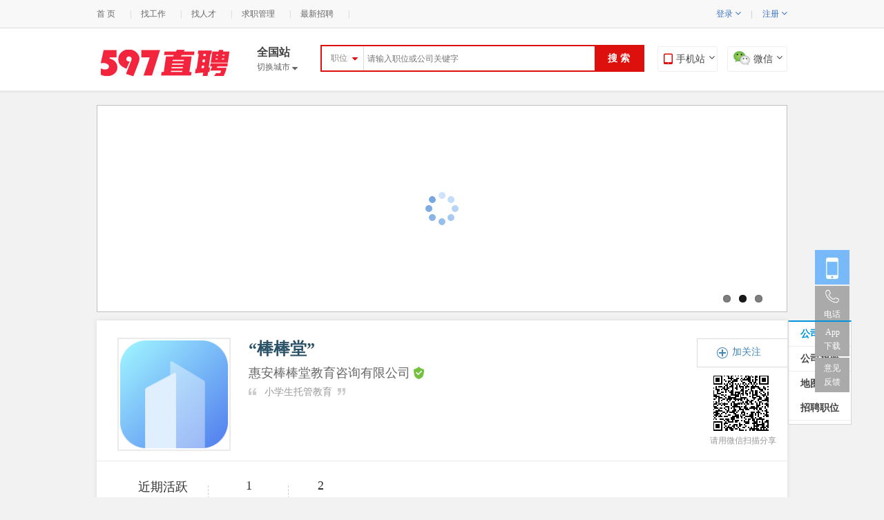

--- FILE ---
content_type: text/html; charset=utf-8
request_url: https://www.597.com/com-d49d21726346/
body_size: 37181
content:
<!DOCTYPE html>
<html>
<head>
<meta http-equiv="Content-Type" content="text/html; charset=UTF-8">
<meta name="mobile-agent" content="format=xhtml; url=//m.597.com/com/d49d21726346.html">
<meta name="mobile-agent" content="format=html5; url=//m.597.com/com/d49d21726346.html">
<meta name="mobile-agent" content="format=wml; url=//m.597.com/com/d49d21726346.html">
<meta http-equiv="X-UA-Compatible" content="IE=edge,chrome=1">
<title>“棒棒堂”招聘_惠安棒棒堂教育咨询有限公司招聘_电话_地址 _【官方】</title>
<meta name="keywords" content="“棒棒堂”招聘，惠安棒棒堂教育咨询有限公司招聘">
<meta name="description" content="“棒棒堂”招聘，惠安棒棒堂教育咨询有限公司招聘，公司在福建省泉州市惠安县溪南实验小学、八二三实验小学、第一实验小学，招聘岗位详情。">
<link rel="stylesheet" type="text/css" href="//cdn.597.com/css/base.css?v=20141009" />
<link rel="stylesheet" type="text/css" href="//cdn.597.com/www/css/v2/v2-reset.css?v=20140821" />
<link rel="stylesheet" type="text/css" href="//cdn.597.com/www/css/v2/default/v2-header.css?v=20140821" />
<link rel="stylesheet" type="text/css" href="//cdn.597.com/www/css/v2/default/v2-widge.css?v=20141122" />
<link rel="stylesheet" type="text/css" href="//cdn.597.com/css/front.css?v=20150428" />
<link rel="stylesheet" type="text/css" href="//cdn.597.com/css/job.css?v=20150226" />
<link rel="stylesheet" type="text/css" href="//cdn.597.com/css/jobnew.css?v=201504287" />
<link rel="stylesheet" type="text/css" href="//cdn.597.com/css/mainPhoto.css?v=20150829" />
<link rel="stylesheet" type="text/css" href="//cdn.597.com/css/map.css?v=1007133051" />
    <script type="text/javascript" language="javascript" src="//cdn.597.com/js/uaredirect.js?v=20140312"></script>
    <script type="text/javascript">uaredirect("//m.597.com/com/d49d21726346.html");</script>
<style>
.comPhotos {
width: 100%;
height: 290px;
float: left;
overflow: hidden;
position: relative;
}
.comPhotos  ul li{
height:290px;
}
.comPhotos  ul li a {
text-align: center;background:none!important;
}
.comPhotos  ul li a img {
width: 100%;
}
.slidePrev {
left: 10px;
}
.slideNext {
right: 10px;
background-position: -30px 0;
}
.slideNext, .slidePrev {
width: 30px;
height: 64px;
background: url(//cdn.597.com/img/common/newprev.png);
position: absolute;
top: 102px;
cursor: pointer;
display: none;
}

</style>
<style>
.main {
zoom:1;
background: #f2f2f2;
}
.main:after,.nJobmcLf:after {
content: '';
display: block;
clear: both;

}
.main_left {
width: 660px;
float: left;
}
.shadow {
background: #fff;
box-shadow:0 0 6px #dbdbdb;
height:auto;
text-align:left;
margin:12px auto!important;
}
.nJobMainCont {
padding:0;
}
.newTytit {
width: 100%;
padding:30px;
}
.njmName {
margin-bottom:0!important;
}
#dtjt_title,#baidu_map,#dtjt_info,#dtjt_wrap{width: 100%!important;}
.nrtLitMain{width: 220px!important;}
.alljob{display: none;}
.map_tab dl dt img{margin-left:2px;}
.title_more{width: 100%;height:40px;border:1px solid #E0E0E0;background: #F5F5F5;text-align: center;line-height: 40px!important;color: #555;}
.title_more:hover {background: #E0E0E0;cursor: pointer;}
.title_more span{color: #bbb;}
.title_more:hover span{color: #555;}
.njmTit{overflow: hidden;}
.right_adv{display:block;width: 260px;height: 170px;margin-bottom:10px;/*border:10px solid white;*/box-shadow: 0 0 6px #dbdbdb;}
.right_adv img{width: 100%;height:100%;}
.ji{color:#fff;background: #ff3030;display: inline-block;padding:0 2px;margin-right: 2px;}
/*.ji{color:#ff3030;}*/
.ji img{vertical-align: text-top;}
.job_time{vertical-align:text-bottom;}
/*.job_box{display: inline-block;max-width: 110px;vertical-align:text-bottom;}*/
.job_box{display: inline-block;max-width: 188px;vertical-align:text-bottom;}
.job_li{height: 76px;}
.job_li small.grey{display: none;}
</style>
<style id="depNav">
li {
list-style: none;
}
#company-job-tab{padding-top:10px;width:100%; height: 100%;}
.tabpanel {
width: 100% !important;
height: 100% !important;
font-family: "Helvetica Neue", Helvetica, Arial, "Microsoft Yahei", "Hiragino Sans GB", "Heiti SC", "WenQuanYi Micro Hei", sans-serif;
}

.tabpanel_tab_content {
position: relative;
width: 100%;
height: 37px;
line-height: 37px;
white-space: nowrap;
overflow: hidden;
}

.tabpanel_tab_content .tabpanel_left_scroll_disabled {
opacity: 0;
-moz-opacity: 0;
filter: alpha(opacity=0);
}

.tabpanel_tab_content .tabpanel_left_scroll {
position: absolute;
left: 0;
top: 0;
z-index: 10;
width: 15px;
height: 36px;
cursor: pointer;
background: transparent url(//cdn.597.com/img/common/scroll.gif) no-repeat -15px 0;
}

.tabpanel_tab_content .tabpanel_right_scroll {
position: absolute;
right: 0;
top: 0;
z-index: 10;
width: 15px;
height: 36px;
cursor: pointer;
background: transparent url(//cdn.597.com/img/common/scroll.gif) no-repeat -30px 0;
}

.tabpanel_tab_content .tabpanel_move_content {
width: 0;
overflow: hidden;
}

.tabpanel_move_content_scroll {
margin-left: 18px;
margin-right: 18px;
}

.company-job ul {
position: relative;
margin-right: -16px;
overflow: hidden;
*zoom: 1;
}

.tabpanel_mover {
position: relative;
margin: 0;
padding: 0;
width: 5000px;
}

.tabpanel_mover li.active {
color: #333;
border: solid 1px #eee;
border-bottom-color: #fff;
}

.tabpanel_mover li {
position: relative;
float: left;
width: 130px !important;
height: 35px;
line-height: 35px;
color: #999;
text-align: center;
cursor: pointer;
list-style-type: none;
}

.tabpanel_mover li.active .title {
margin-top: -1px;
color: #333;
}

.tabpanel_mover li .title {
display: inline-block;
font-size: 14px;
color: #999;
text-overflow: ellipsis;
white-space: nowrap;
overflow: hidden;
}

.display_none {
display: none;
}

.tabpanel_tab_content .tabpanel_tab_spacer {
margin-top: -1px;
height: 1px;
line-height: 1px;
font-size: 0;
background: #eee;
zoom: 1;
}

/*-----------*/
.tabpanel_content {
margin-top: 10px;
width: 100% !important;
height: 100% !important;
background-color: #FFF;
border: none;
overflow: hidden;
zoom: 1;
}

.tabpanel_content .html_content {
width: 100% !important;
height: 100% !important;
background-color: #FFF;
zoom: 1;
}
.html_content ul li h6{margin-bottom: 10px;color: #333;}
.html_content ul li a{
-webkit-transition: all .3s ease;
transition: all .3s ease;
}
.html_content ul li a:hover{background: #f8f8f8;}
/*.html_content ul li h6 a{color: #333;}*/
.company-job ul {
position: relative;
margin-right: -16px;
overflow: hidden;
*zoom: 1;
}

.company-job li {
float: left;
width: 33.33333%;
zoom: 1;
}

.company-job li a {
display: block;
margin-bottom: 10px;
margin-right: 16px;
padding: 20px;
_padding: 15px;
text-decoration: none;
border-bottom: 1px solid #eee;
}

.company-job li a h6 {
margin-top: 0;
font-size: 14px;
}
.grey {
color: #999 !important;
}

.ml10 {
margin-left: 10px !important;
}

.company-job li a p {
line-height: 1;
letter-spacing: 1px;
}

.ellipsis {
overflow: hidden;
white-space: nowrap;
text-overflow: ellipsis;
}

.red {
color: #ff3030 !important;
}

</style>
<style>
.picList{width:1080px}
.piclist li{width:270px;}

.appeal-status-list {
border-top: 1px solid #ebebeb;
padding: 25px 30px 0;
background: #fff;
margin-top:20px;
}
.appeal-status-list .first-item {
padding-left: 0;
}

.appeal-status-list .item {
float: left;
padding: 0 30px;
position: relative;
z-index: 1;
text-align: center;
}

.appeal-status-list .number {
color: #333;
font-size: 18px;
}

.appeal-status-list p {
font-size: 14px;
color: #999;
margin-top: 5px;
}
.appeal-status-list .icon-question {
background: url(//cdn.597.com/img/common/icon_appeal.png) 0 -264px no-repeat;
width: 19px;
height: 19px;
display: inline-block;
overflow: hidden;
margin-right: 3px;
vertical-align: -4px;
cursor: pointer;
}
.appeal-status-list .orang {
position: absolute;
bottom: -36px;
left: 30px;
z-index: 2;
border: 2px solid #ccc;
padding: 3px;
font-size: 14px;
color: #666;
width: 210px;
background: #fcfcfc;
display: none;
text-align: left;
height: 22px;
}
.appeal-status-list u {
display: inline-block;
width: 1px;
height: 35px;
border-right: 1px dashed #ccc;
position: absolute;
right: 0px;
top: 10px;
}
</style>
<style>
.lookboard{position:relative;}
.lookboardImg{border:1px solid #eee;}
.lookboardTxt{width: 100px;position:absolute;top:0;right:0;}
.lookboardLink{width: 100px;position:absolute;top:26px;right:0;vertical-align: middle;}
.lookboardLink a{display: inline!important;vertical-align: middle;}
.lookboardLink i{vertical-align: middle;}
</style>
<!--职位列表-->
<style>
.job-sec {
position: relative;
width: 660px;
margin:10px auto;
padding: 30px;
background: #FFFFFF;
}
.job-sec h3 {
font-weight: 700;
font-size: 15px;
color: #424a5e;

/*line-height: 50px;*/
line-height: 20px;
/*padding: 0 0 10px 0;*/
margin-bottom: 0;
/*background: url(../images/line-sec.png) 0 45px no-repeat;*/
}
.job-sec h3.job-sec-tit {
font-size: 16px;
line-height: 18px;
color: #295266;
font-weight: bold;
border-left: 4px solid #38b7ea;
text-indent: 9px;
padding-bottom:0;
}
.job-sec.job-list {
width: 100%;

margin-right: 0;
min-height: 260px;
margin-bottom: 50px;
padding: 0;

background: 0 0;
}
.job-list li,.job-list  ol,.job-list  ul {
list-style: none;
}
.job-sec .job-list li {
border-bottom: 1px solid #f4f4f6;
margin-bottom: 0;

position: relative;

height: 112px;
background: #fff;

cursor: pointer;
}

.job-sec .job-list .job-primary {
margin: 0;

border: none;
padding-top: 30px;

padding-right: 0;

height: 48px;
color: #4a4160;
padding: 20px 0 19px;
position: relative;
}

.job-sec .job-list li .job-primary .name {
padding-bottom: 0;

font-size: 0;

text-overflow: unset;

font-weight: 400;
height: 26px;
line-height: 26px;
white-space: nowrap;
overflow: hidden;

padding: 0 0 10px 0;
margin-bottom: 0;
/*background: url(../images/line-sec.png) 0 45px no-repeat;*/
}

.job-list li .name .title-box {
height: 26px;
white-space: nowrap;
display: inline-block;
line-height: 26px;

}
.job-sec .job-list li .job-primary .name .title-box .job-title {
max-width: 192px;

font-size: 16px;
color: #ff3030;
font-weight: 400;
display: inline-block;
white-space: nowrap;
overflow: hidden;
text-overflow: ellipsis;
vertical-align: middle;

height: 26px;
line-height: 26px;
}

.job-sec .job-list li .job-primary .name .title-box .job-area {
display: inline-block;
color: #ff3030;
font-size: 16px;
max-width: 200px;
text-overflow: ellipsis;
overflow: hidden;
white-space: nowrap;
margin-left: 10px;

vertical-align: middle;

line-height: 26px;
}

.job-sec .job-list li .job-primary .name .title-box .job-pub-time {
font-size: 13px;
color: #8d92a1;

margin-left: 10px;

vertical-align: middle;
}

.job-sec .info-detail {
width: 458px;
white-space: normal;
padding-top: 10px;
background: #fff;
box-shadow: 0 4px 8px 0 rgb(65 74 96 / 20%);
}

.job-primary .info-detail {
position: absolute;
right: -30px;
height: auto;
display: none;
padding: 0;
color: #abafba;
z-index: 1001;
}

.job-primary .detail-bottom {
background: #fff;
padding: 0 20px 23px;
font-size: 13px;
}

.job-sec .info-detail .detail-bottom-title {
font-size: 16px;

padding: 10px 0 0;
color: #414a60;
}

.job-primary .detail-bottom .detail-bottom-text {
max-height: 260px;
overflow: hidden;
display: -webkit-box;
-webkit-box-orient: vertical;
-webkit-line-clamp: 10;
color: #51586d;
}

.job-sec .info-detail .detail-bottom-labels {
font-size: 0;
margin-top: 10px;
}

.job-sec .info-detail .detail-bottom-labels .detail-bottom-label {
display: inline-block;
height: 20px;
line-height: 20px;
border-radius: 20px;
font-size: 12px;
padding: 0 12px;
margin-right: 20px;
min-width: auto;
background: #fff;
border: 1px solid #d1d4db;
}
.job-list li, .job-list ol, .job-list ul{
padding-left:0!important;

list-style: none;
}
.job-sec .job-list .job-primary .info-primary {
width: 480px;
float: left;
}
.job-sec .job-list li .job-primary .info-primary .name+p {
font-size: 14px;
color: #61687c;
margin-top: 5px;

overflow: hidden;
text-overflow: ellipsis;
white-space: nowrap;
}

.red {
color: #fc703e!important;
}

.vline {
display: inline-block;
width: 1px;
height: 12px;
vertical-align: middle;
background: #e0e0e0;
margin: 0 10px;
}

.job-sec .job-list .info-publis {
display: block!important;

width: 294px;

float: right;
white-space: nowrap;
overflow: hidden;
width: 175px;
text-overflow: ellipsis;
text-align: right;
}
.job-sec .job-list li:hover .info-publis {
display: none!important;
}

.job-sec .job-list li .job-primary .info-publis .name {
font-size: 14px;
height: 50px;
line-height: 50px;

text-overflow: unset;

font-weight: 400;

white-space: nowrap;
overflow: hidden;
}

.job-primary .info-publis img {
width: 20px;
height: 20px;
border-radius: 40px;
vertical-align: middle;
margin: -3px 10px 0 0;

border: none;
}

#header:after, #main:after, .clearfix:after, .home-box:after, .inner:after, .job-author:after, .job-list li:after, .job-primary:after, .promotion-job li:after {
content: '';
display: block;
overflow: hidden;
visibility: hidden;
clear: both;
}

.job-sec .job-list li .startchat-box {
right: 0;

padding-top: 3px;
top: 35px;

display: none;

float: right;
width: 175px;
text-align: right;
position: absolute;
}

.job-sec .job-list li:hover .startchat-box{
display: block;
}

.job-sec .btn {
display: inline-block;
min-width: 112px;
box-sizing: content-box;
height: 36px;
line-height: 36px;
border: 1px #ff3030 solid;
font-size: 16px;
color: #fff;
letter-spacing: 1px;
background: #ff3030;
text-align: center;
cursor: pointer;
text-decoration: none;
}
.job-sec .btn:hover{
color:#FFFFFF;
}


</style>

<!--HR列表-->
<style>
.recruiter-list{
/*width:260px;*/
/*width:220px;*/
width:216px!important;
margin:0;
/*padding:0;*/

display: block;
width: 260px;
height: auto;
margin-bottom: 10px;
/* border: 10px solid white; */
box-shadow: 0 0 6px #dbdbdb;
/*padding-top:20px;*/
}
.company-sider .job-sec h3 {
font-size: 15px;
margin-top: 0;
}
.chat-sider h3,.job-sec h3,.secretary-sec h3 {
line-height: 50px;
padding: 0 0 10px 0;
margin-bottom: 0;
/*background: url(../images/line-sec.png) 0 45px no-repeat*/
}

.recruiter-list ul{
padding-left:0;
padding-top: 13px;
padding-bottom: 10px;
}
.recruiter-list li {
list-style: none;
padding-bottom: 15px;
margin-bottom: 15px;
border-bottom: 1px #f5f7f9 solid;
cursor: pointer;
}
.recruiter-list li:after{
content: '';
display: block;
clear: both;
}
.recruiter-list .figure {
/*margin-left:10px;*/
width: 50px;
height: 50px;
float: left
}
.recruiter-list .figure img {
display: block;
width: 50px;
height: 50px;
border-radius: 100%
}
img {
border: none
}

.job-sec .text,.secretary-sec .text {
color: #61687c;
line-height: 36px
}
.recruiter-list .text {
/*margin-left: 70px;*/
margin-left: 60px;
padding-right:6px;

}

.recruiter-list .text .name {
position: relative;
line-height: 24px;
font-size: 16px;
padding-bottom: 5px
}
.recruiter-list .text .name .company-full-name {
display: none;
position: absolute;
bottom: 25px;
left: -80px;
right: 0;
padding-bottom: 10px;
line-height: 30px;
text-align: center;
cursor: default;
overflow: hidden;
}
.recruiter-list .text .name .company-full-name span {
display: inline-block;
padding: 0 10px;
background-color: rgba(159,163,176,.95);
color: #fff;
border-radius: 5px;
font-size: 13px;
}

.recruiter-list .text .gray {
line-height: 28px;
color: #61687c;
margin:0;
}
.vline {
display: inline-block;
width: 1px;
height: 12px;
vertical-align: middle;
background: #e0e0e0;
margin: 0 10px
}
.recruiter-list ul li .name a{
text-decoration: none;
color: #414a60
}
.recruiter-list ul li .name a:hover {
color:#ff3030;
}
.recruiter-list .view-more {
margin-top: -23px
}
.promotion-job .view-more a, .recruiter-list .view-more a {
display: block;
border: 1px #e3e7ed solid;
height: 40px;
text-align: center;
text-decoration: none;
color: #414a60
}
.promotion-job .view-more .more,.recruiter-list .view-more .more {
float: none;
display: inline-block;
font-style: normal;
margin-top: 7px;

font-size: 14px;
color: #9fa3b0;
background-position: right -1581px;
padding-right: 28px;
margin-right: -10px;
font-weight: 400
}

.hb_ui_dialog{
position: fixed;
}
</style>

<style>
/*tab页签*/
/* .tab {
        } */

.tab_items {
text-align: center;
}

.tab_item {
display: inline-block;
color: #A6A6A6;
}

.tab_item.tab_active, .tab_item.tab_item_selected {
color: #F4243D;
}

.tab_item.tab_active .arrow {
background-image: url("//cdn.597.com/m1/images/arrow_up_m.png");
}

.tab_contexts {
background: #fff;
border-bottom: 1px solid #E5E5E5;
}

.tab_context {
display: none;
}

.tab_context.tab_active {
display: block;
}

.com_desc .tab_item {
width: 40%;
padding-bottom: 12px;
}

.com_desc .tab_item.tab_active {
font-size: 19px !important;
background: url("//cdn.597.com/m1/images/tab_line.png") no-repeat center bottom;
background-size: 18px 4px;
}
.com-banners .tab_items{
text-align: left;
}
.com-banners .tab_item {
width: 56px;
height: 26px;
text-align: center;
font-size: 12px;
margin-right: 10px;
line-height: 26px;
background: #E0E0E0;
color: #000000;
border-radius: 4px;
}
.newTytit h2{
margin-bottom:12px!important;
}

.njmBanner {

margin-top: 10px;
}
.com-banners .tab_item.tab_active, .tab_item.tab_item_selected {
color: #F4243D;
background: #FF5C5B;
color:#ffffff;
}
</style>

<link rel="stylesheet" href="//cdn.597.com/js/Swiper-2.7.6/dist/idangerous.swiper.css">

<!–[if lt IE9]>
<script src="//cdn.597.com/js/html5.js?v=2017" charset="utf-8"></script>
<![endif]–>
<!--<script type="text/javascript" language="javascript" src="//cdn.597.com/js/jquery-1.8.3.js?v=20150226"></script>-->
<script type="text/javascript" language="javascript" src="//cdn.597.com/js/jquery-1.8.3.min.js?v=20171221"></script>
    <script type="text/javascript" language="javascript" src="//cdn.597.com/www/js/commons.js?20171218"></script>


<!--<script type="text/javascript" language="javascript" src="//cdn.597.com/js/common.js?v=20150227"></script>-->

<!--cf_begin-->
<!--<script type="text/javascript" language="javascript" src="//cdn.597.com/js/dialog.js?v=20150226"></script>
<script type="text/javascript" language="javascript" src="//cdn.597.com/js/jquery.form.js?v=20150226"></script>
<script type="text/javascript" language="javascript" src="//cdn.597.com/js/ui_validate.js?v=20150226"></script>
<script type="text/javascript" language="javascript" src="//cdn.597.com/js/ui_inputFocus.js?v=20150226"></script>

<script type="text/javascript" src="//cdn.597.com/min/js/v2/version.js?v=20141117"></script>
<script type="text/javascript">
        window.CONFIG = {
            HOST: '//cdn.597.com/min/??',
            COMBOPATH: '/js/v2/'
        }
</script>
<script type="text/javascript" src="//cdn.597.com/min/??/js/v2/jpjs.js,/js/v2/jquery.min.js,/js/v2/base/util.js,/js/v2/base/class.js,/js/v2/base/shape.js,/js/v2/base/event.js,/js/v2/base/aspect.js,/js/v2/base/attribute.js,/js/v2/tools/cookie.js"></script>
<script type="text/javascript" src="//cdn.597.com/min/js/v2/global.js?v=20150116"></script>
<script type="text/javascript">
        // jpjs.loadJS('//cdn.597.com/min/js/v2/common.js');//好像没用
</script>-->
<!--cf_end-->

<script src="//cdn.597.com/js/artTemplate/es5-shim.min.js"></script>
<script src="//cdn.597.com/js/artTemplate/es5-sham.min.js"></script>
<script src="//cdn.597.com/js/artTemplate/json3.min.js"></script>
<script src="//cdn.597.com/js/artTemplate/template-web.js"></script>

</head>
<body>
<style>
.search_box_a{position:relative;}
.search_box_a button { display: inline-block; background: #DD100D; color: #fff; font-weight: bold; font-size: 14px; width: 70px; float: right; border: none; }
.search_box_a button:hover { background-color: #ed2801 }
.search_box_a em{position:absolute;height: 20px;overflow: hidden;right: 80px;top: 6px;width: 20px;z-index: 1;visibility:hidden;background-image: url(//cdn.597.com/images/search.png);background-repeat: no-repeat;background-position: 6px 2px;
/*background-image: -webkit-image-set(url(//cdn.597.com/images/search.png) 1x,url(//cdn.597.com/images/search.png) 2x);*/}

.drop_btns{position:relative;color: #3f74c2;font-weight: normal;}
.drop_btns_panel{z-index:999;width: 75px;display: none;position:absolute;left:-20px;top:100%;color: #3f74c2;font-weight: bold;}
.drop_btns_panel_wrap{padding-top:2px;display:block;margin-top:13px;border:1px solid #ddd;border-top:none;}
.drop_btns_panel_wrap a{text-align:left;display: block;height:30px;padding-left:6px;background:#fff;line-height: 30px;}
.drop_btns:hover .drop_btns_panel,.drop_btns_panel:hover{display: block;}
.drop_btns_icon{font-size:14px;line-height: 15px;}
.drop_btns_icon.n{display: inline;}
.drop_btns_icon.c{display: none;}
.drop_btns:hover .drop_btns_icon.n,.drop_btns_panel:hover .drop_btns_icon.n{display: none;}
.drop_btns:hover .drop_btns_icon.c,.drop_btns_panel:hover .drop_btns_icon.c{display: inline;}
.topLine{padding:0 6px;}
.topHeader{height:80px;padding-top:10px;}

/*吸顶效果*/
.fiexdHeader{
position: fixed;
top:0;
background: #E8352E;
z-index: 99999;
width: 100%;
height: 50px;
padding-top:0;
}
.fiexdHeader .header_cont{
padding-top:7px;
}
.fiexdHeader .logo{
display: block;
width: 134px;
height: 35px;
/*background: url(//cdn.597.cs/img/common/xiding_logo.png) no-repeat left top;*/
background-image: url(//cdn.597.com/img/common/xiding_logo.png);
background-position: left top;
background-repeat: no-repeat;
background-size: contain;
}
.fiexdHeader .logo img{
display: none;
}
.fiexdHeader .nav{
margin-right:40px!important;
}

.fiexdHeader .changeCity{
padding-top:2px;
font-size:16px;
color:#fff;
}
.fiexdHeader .changeCity a{
/*padding-top:2px;*/
font-size:12px;
color:#fff!important;
}
.fiexdHeader .search_box_a{
width: 570px!important;
background: #fff;
margin:0;
border:none;

}
.fiexdHeader .search_box_a #searchInput{width: 410px;}

.fiexdHeader #search{
background: #fff;
color:#E8352E;
border-left:1px solid #E8352E;
}
.fiexdHeader .search_box_a .selecter {
color: #E8352E;
border-right: 1px #E8352E solid;
}
.fiexdHeader .hb_ui_select_options li a {
color: #E8352E;
}
.fiexdHeader .word_help {
left: -1px!important;
width: 100%!important;
}

.fiexdHeader .header_cont .btns{
right: 10px;
margin-top:0px;
}
.fiexdHeader .header_cont .btns span {
width: 106px;
height: 35px;
border: none;
background: #fff;
color:#E8352E;
border-radius: 0;
}
.fiexdHeader .btns p {
left: 0px;
width: 104px;
padding: 0px;
padding-top:5px;
line-height: 17px;


}
.fiexdHeader .btns p img{
width: 96px;
height: 96px;
}
.fiexdHeader .btns p em{
font-size:12px;
line-height: 12px;
width: 120px;
}

.im_btn{/*vertical-align: middle;*/color:#777;}
.im_btn .tip_new{width: 30px;height: 30px;padding-left: 6px;margin-bottom:-10px;}
.im_btn_icon{width: 16px!important;height:15px!important;margin-right:1px;vertical-align: middle;}


.im-unread{height: 40px; line-height: 40px; /*line-height: 1\9; padding-top: 14px\9;*/ box-sizing: border-box;}
/* @media screen and(-ms-high-contrast:active),(-ms-high-contrast:none){ .im-unread{ line-height: 1; padding-top: 14px;} } */
.im-unread .lnk{font-size: 12px!important;}
@keyframes flicker { 0% { opacity: 1; -moz-opacity:1; -khtml-opacity:1; } 49% { opacity: 1; -moz-opacity:1; -khtml-opacity:1; } 50% {opacity: 0; -moz-opacity: 0; -khtml-opacity:0;} 100% {opacity: 0; -moz-opacity:0; -khtml-opacity:0;} }
@-webkit-keyframes flicker { 0% { opacity: 1; } 49% { opacity: 1; }50% { opacity: 0; } 100% { opacity: 0; } }
@-moz-keyframes flicker { 0% { -moz-opacity:1; } 49% { -moz-opacity: 1; } 50% { -moz-opacity:0; } 100% { -moz-opacity:0; } }
@-ms-keyframes flicker { 0% { opacity: 1;filter:alpha(opacity=100); } 49% { opacity: 1;filter:alpha(opacity=100); } 50% {opacity: 0;filter:alpha(opacity=0);} 100% {opacity: 0;filter:alpha(opacity=0);} }
.unread-label{ position: relative; top: 1px; left: auto; cursor: pointer;
animation:flicker infinite alternate linear .5s; -webkit-animation:flicker infinite alternate linear .5s; -moz-animation:flicker infinite alternate linear .5s;-ms-animation:flicker infinite alternate linear .5s;-o-animation:flicker infinite alternate linear .5s;
animation-play-state:paused; -webkit-animation-play-state: paused;	-moz-animation-play-state:paused; -ms-animation-play-state: paused;-o-animation-play-state: paused;
}
.unread-label.flicker{animation-play-state:running; -webkit-animation-play-state: running;	-moz-animation-play-state:running; -ms-animation-play-state: running;-o-animation-play-state: running;}
.unread-label .triangle{ vertical-align: text-top; display: none; margin: 0 0 -3px;  border: 7px solid transparent; _border-color:white; _filter:chroma(color=white); border-left: 0; border-right: 6px solid #f43a49; }
.unread-label .num{ vertical-align: text-top; display: none; min-width: 12px; padding: 0px 5px 0px 2px; margin: 0 4px 0 0; height: 14px; line-height: 13px; text-align: center; background: #f43a49; color: #fff; }
.unread-label.has-new, .unread-label.has-new .triangle, .unread-label.has-new .num{ font-weight: normal; display: inline-block; *display: inline;_display: inline; *zoom: 1;_zoom: 1;}

</style>
<style>
#rong-widget-box #footer{background: #fff;border-top: none;}
</style>
<script type="text/javascript" language="javascript" src="//cdn.597.com/js/jquery-1.8.3.min.js?v=20171221"></script>
<script type="text/javascript" language="javascript" src="//cdn.597.com/www/js/commons.js?20171218"></script>
<div class="topNav">
<div class="topNavCon">
<span class="topNavR">
<div id="user_menu_notlogin" >
<span class="per_icon">&nbsp;</span>
<span class="drop_btns">登录 <i class="drop_btns_icon jpFntWes n">&#xf107;</i><i class="drop_btns_icon jpFntWes c">&#xf106;</i>
<p class="drop_btns_panel">
<i class="drop_btns_panel_wrap">
<a href="/person/login.html">求职者登录</a>
<a href="/company/login.html">企业登录</a>
</i>
</p>
</span>
<span class="topLine">|</span>
<span class="drop_btns">注册 <i class="drop_btns_icon jpFntWes n">&#xf107;</i><i class="drop_btns_icon jpFntWes c">&#xf106;</i>
<p class="drop_btns_panel">
<i class="drop_btns_panel_wrap">
<a href="/person/register.html">求职者注册</a>
<a href="/company/register.html">企业注册</a>
</i>
</p>
</span>
<!--<span class="topLine">|</span><a href="/person/register.htm" style="font-weight:normal;">免费注册</a>&nbsp;&nbsp;&nbsp;&nbsp;-->
</div>
<span class="" id="user_menu_logined" style="margin-right:0; display:none;">
<script>
/(im|chat)\.html$/.test(location.pathname) || document.write('<span id="imLink" class="im-unread">&nbsp;<a class="lnk" href="/im.html" target="im"><img class="im_btn_icon" src="//cdn.597.com/www/img/brus/im_btn_icon.png" alt="">消息&nbsp;<span class="unread-label"><span class="triangle"></span><span class="num"></span></span></a>&nbsp;</span>')
</script>
<span class="per_icon">&nbsp;</span><a href="/person/" id="user_menu_name" class="user_name" target="_blank"></a><span class="topLine">|</span>
<a href="/person/logout.html" style="color:#777">[退出]</a>
</span>
<span class="" id="com_menu_logined" style="margin-right:0; display:none;">
<script>
/(im|chat)\.html$/.test(location.pathname) || document.write('<span id="imLink" class="im-unread">&nbsp;<a class="lnk" href="/im.html" target="im"><img class="im_btn_icon" src="//cdn.597.com/www/img/brus/im_btn_icon.png" alt="">消息&nbsp;<span class="unread-label"><span class="triangle"></span><span class="num"></span></span></a>&nbsp;</span>')
</script>
<span class="per_icon">&nbsp;</span><a href="/company/" id="com_menu_name" class="user_name" target="_blank"></a><span class="topLine">|</span>
<a href="/company/logout.html" style="color:#777">[退出]</a>
</span>
</span>
<ul>
<!-- <li><a href="#">切换城市 <i class="jpFntWes searchType" style="font-size:14px;"></i></a></li><em class="topLine">|</em> -->
<li><a href="/">首 页</a></li><em class="topLine">|</em>
<li><a href="/zhaopin/" target="_blank">找工作</a></li><em class="topLine">|</em>
<li><a href="/company/resume/search.html?act=search"  target="_blank">找人才</a></li><em class="topLine">|</em>
<li><a href="/person/"  target="_blank">求职管理</a></li><em class="topLine">|</em>
<li><a href="/companyjob.html"  target="_blank">最新招聘</a></li><em class="topLine">|</em>
<!--<li><a href="/guide/"  target="_blank">职场指南</a></li><em class="topLine">|</em>
<li><a href="/hrnews/"  target="_blank">HR资讯</a></li>-->
</ul>
</div>
</div>
<div id="header" class="topHeader ">
<div class="header_fix">
<div class="header_cont">
<div class="header_left">
<a class="logo" href="/"><img src="//cdn.597.com/img/common/smLogo.jpg" alt="" /></a>
<div class="nav" >
<div class="changeCity">
<span id="currentCity">全国站</span><br />
<a href="//www.597.com/changecity.html"  id="showCitys">切换城市 <i class="jpFntWes searchType"></i></a>
</div>
<!-- <a id="browser" href="javascript:"><i class="jpFntWes">&#xf03a;</i>浏览</a> -->
</div><div id="search_box_a" class="search_box_a mgt5" >
<form id="search_form" action="/zhaopin/c1/">
<div class="selecter">
<div class="label">
<i class="jpFntWes">&#xf0dd;</i>

<label>职位</label>
</div>
<div style="width: 60px; height: auto; z-index: 99; position: absolute; left: -1px; top: 35px; display: none;" class="hb_ui_select_options"><ul>
<li style="display: none;" class="" data-value="1"><a href="javascript:">职位</a></li>
<li style="display: list-item;" class="" data-value="2"><a href="javascript:">公司</a></li>
<li style="display: list-item;" class="current" data-value="3"><a href="javascript:">全文</a></li>
</ul></div>
<!--<ul class="options">
<li data-value="1"><a href="javascript:">职位</a></li>
<li data-value="2"><a href="javascript:">公司</a></li>
<li data-value="3"><a href="javascript:">全文</a></li>
</ul>-->
</div>
<div class="searchInput" style="position:relative;">
<input id="searchInput" class="keys" type="text" name="q" value='' placeholder="请输入职位或公司关键字" />
<div id="ui_hbsug" class="ui_hbsug"></div>
<!--<p style="width: 80px;height: 30px;display: block;margin: 0px; position: absolute; right: 0px; top: 0px;" class="logic_area">
<input id="or" style="width: 10px;height: 10px;" name="logic_item" value="k2" type="radio"> <label for="or">或</label>
<input id="and" style="width: 10px;height: 10px;" name="logic_item" value="k1" type="radio"> <label for="and">且</label>
</p>-->
</div>

<button id="search">搜 索</button>
<em>
<b></b>
</em>
</form>
<style>
.search_box_a { width: 465px!important; }
.word_help{position:absolute;top:100%;left:-2px;z-index: 9999;width:calc(100% + 2px); border:1px solid #DD100D;background: #fff;}
.word_help_host,.word_help_history{margin:0 10px;}
/*.word_help_host{border-bottom: 1px dashed #a9a9a9;}*/
.word_help_host_tit{height:22px;line-height: 22px;padding:8px 0 2px 0;position: relative;}
.word_help_host_tit span{text-align:left;position: absolute;left:0;top:6px;width: 100%;}
.word_help_host_tit i,.word_help_history_tit i{height:1px;width: 386px;position: absolute;right:0;top:16px;border-bottom:1px dashed #e8e8e8;z-index: 999;}
.word_help_history_tit i{width: 315px;left:84px;top:13px;}
.word_help_host_tit,.word_help_history p i{color:#a9a9a9;}
.word_help_history_wrap{padding-bottom:10px;}
.word_help_history_tit{text-align:left;color:#a9a9a9;height: 24px;line-height: 24px;margin:0 10px;position: relative;}
.word_help_host_con{color:#E95A5A; margin: 0 4px;/*height: 22px;*/line-height: 22px;}
.word_help_host_con a{color:#E95A5A; margin: 0 4px;}
.word_help_history_item{position:relative;height: 18px;line-height:18px;padding:4px 0;position: relative; cursor: pointer;}
.word_help_history_item:hover,.word_help_history p.curr{background: #efefef;}
.word_help_history_item span{ text-align:left;padding: 0 4px;display: block;}
.btn_clear_history,.btn_del_history {position:absolute;top:4px;right: 0;width: 40px;height: 18px;line-height:18px;z-index: 999;cursor: pointer;}
.btn_del_history{display: none;}
.word_help_history_item:hover .btn_del_history{display: block;cursor: pointer;}

</style>
<div class="word_help" style="display: none;opacity: 0;filter:alpha(opacity=0);">
<div class="word_help_host" style="margin-top: 10px;">

</div>
<div class="word_help_history_wrap">
<!--<div class="word_help_history_tit"><span>您最近搜索过：</span><a href="#" class="btn_clear_history">清空</a></div>
<div class="word_help_history">
<p><span>销售</span><i>1天前</i></p>
<p><span>文员</span><i>2天前</i></p>
<p><span>司机</span><i>3天前</i></p>
</div>-->
</div>
</div>
</div>
<!--<a class="adSearch" href="/jobSearch.html" >高级搜索</a>--></div>
<div class="btns" id="btns">
<span class="loginBtn">
<i class="jpFntWes ico" ></i>手机站<i class="jpFntWes searchType"></i>
<p>
<img src="//cdn.597.com/img/common/mobileIco.png" alt="手机站点：m.597.com" />
<em>手机站点：m.597.com</em>
</p>
</span>
<span class="zhuce">
<img src="//cdn.597.com/img/common/weixinLogo.jpg" alt="微信" class="weixinIco" />微信<i class="jpFntWes searchType"></i>
<p>
<img src="//cdn.597.com/img/common/wxCode.png" alt="关注597官方微信！" />
<em>关注597官方微信！</em>
</p>
</span>
</div>
</div>
</div>

</div>

<div id="boxNav" class="navBox panelBox">
<div class="navBoxC">
<div class="l">
<div class="navLst">
<p><a href="/jobSearch.html">找工作</a></p>
<p><a href="/famous.html">名企招聘</a></p>
<!--<p><a href="/hrnews/">HR咨询</a></p>
<p><a href="/guide/">职场指南</a></p>-->
<p><a href="/company/login.html">企业服务</a></p>
</div>
<div class="navPhone"><p>下载手机客户端</p><p class="lnk"><a href="javascript:;"></a></p></div>
 </div>
<div class="r">
<div class="hd"><h3>热门导航</h3></div>
<div class="bd">
<ul>
<li><a href="/zhaopin/?q=销售">销售</a></li>
<li><a href="/zhaopin/?q=会计">会计</a></li>
<li><a href="/zhaopin/?q=营业员">营业员</a></li>
 <li><a href="/zhaopin/?q=出纳">出纳</a></li>
<li><a href="/zhaopin/?q=人力资源">人力资源</a></li>
<li><a href="/zhaopin/?q=文员">文员</a></li>
<li><a href="/zhaopin/?q=前台">前台</a></li>
<li><a href="/zhaopin/?q=网络推广">网络推广</a></li>
<li><a href="/zhaopin/?q=软件开发">软件开发</a></li>
<li><a href="/zhaopin/?q=美工">美工</a></li>
<li><a href="/zhaopin/?q=网站运营">网站运营</a></li>
<li><a href="/zhaopin/?q=行政">行政</a></li>
<li><a href="/zhaopin/?q=设计">设计</a></li>
<li><a href="/zhaopin/?q=平面">平面</a></li>
<li><a href="/zhaopin/?q=助理">助理</a></li>
<li><a href="/zhaopin/?q=施工员">施工员</a></li>
<li><a href="/zhaopin/?q=置业顾问">置业顾问</a></li>
<li><a href="/zhaopin/?q=服务员">服务员</a></li>
<li><a href="/zhaopin/?q=二手房销售">二手房销售</a></li>
<li><a href="/zhaopin/?q=平面模特">平面模特</a></li>
<li><a href="/zhaopin/?q=护理师">护理师</a></li>
<li class="hot"><a href="/zhaopin/?q=外贸">外贸</a></li>
<li class="hot"><a href="/zhaopin/?q=营销总监">营销总监</a></li><li class="hot"><a target="_blank" href="/zhaopin/?q=大区经理">大区经理</a></li>
<li class="hot"><a href="/zhaopin/?q=总经理">总经理</a></li>
</ul>
<div class="clear"></div>
</div>
</div>
<div class="clear"></div>
<b class="arr"></b>
</div>
</div>

<script>

    /*用户状态保持*/
(function ($) {
var cookie= $.cookie;
var nickName=cookie.get('nickname',{isDecode: true});
var userType=cookie.get("userType");
if(nickName){
if(userType=='1'){
$('#user_menu_notlogin').hide();
$('#com_menu_logined').hide();
$('#user_menu_logined').show();
$('#user_menu_logined').find('#user_menu_name').html(nickName);
}
if(userType=='2'){
$('#user_menu_notlogin').hide();
$('#com_menu_logined').show();
$('#user_menu_logined').hide();
$('#com_menu_logined').find('#com_menu_name').html(nickName);
}
}
})($);

/*二维码效果*/
(function ($) {
$('#btns span').hover(function() {
$(this).find('p').show();
}, function() {
$(this).find('p').hide();
});
})($);

     /*顶部搜索框 效果*/
(function ($) {
//全文/职位/公司 效果
var searchBoxA=$('#search_box_a');
var selectOptions = searchBoxA.find('.hb_ui_select_options');
searchBoxA.find('.selecter').hover(function () {
$(this).addClass('select_ui_open  select_ui_over');
selectOptions.show()
}, function (){
$(this).removeClass('select_ui_open  select_ui_over');
selectOptions.hide();
});
/*选项单击事件*/
var label = searchBoxA.find('.label label');
selectOptions.find('ul li').click(function () {
             $(this).hide().siblings('li').show();
var selTxt=$(this).find('a').html();
label.html(selTxt);
var placehoder=(selTxt=='全文'?'职位或公司':selTxt);
$('#searchInput').attr('placeholder','请输入'+placehoder+'关键字');
$('#search_form').attr('action','/zhaopin/c'+$(this).attr('data-value')+'/')
});
/**
 * 搜索显示逻辑运算插件初始化
 */
// var extTxt=$('#searchInput').logicInput(""); //n+ 测试，暂时不加

        /**
 * 清除搜索关键词x按钮效果
         */
        var searchWord = '';
        if(searchWord!=''){
            $('.search_box_a em').css('visibility','visible');
        }

        $('.search_box_a .searchInput #searchInput').keyup(function(){
            if($(this).val()!=''){
                $('.search_box_a em').css('visibility','visible');
            }else{
                $('.search_box_a em').css('visibility','hidden');
            }
        });
        $('.search_box_a em').click(function(){
            $(this).closest('div').find('#searchInput').val('');
            $('.search_box_a em').css('visibility','hidden');
            $(this).closest('div').find('#searchInput').focus();
        });

(function () {
            // 搜索帮助显隐
            var autoWords = sessionStorage["autoWords"];
            $('#searchInput').on('propertychange change input ',function () {
                if(this.value){
                    //检索关键词初始化
                    // if(!autoWords){
                    //     $.ajax({
                    //         url:'https://cdn.597.com/data/auto.min.json',
                    //         success:function(res){
                    //             var s = JSON.stringify(res);//把一个对象转换成json字符串
                    //             sessionStorage["autoWords"] = s;
                    //             addHtml(res);
                    //             $('.word_help').css('opacity','1').show();
                    //         }
                    //     });
                    // }else{
                    //     var s = JSON.parse(autoWords);//把一个json字符串解析成对象。
                    //     addHtml(s);
                    //     $('.word_help').css('opacity','1').show();
//
                    // }
}else{
                    addHtml2();
                    $('.word_help').css('opacity','1').show();
                }

            });
            $(document).click(function (ev) {
                if(ev.target.id!='searchInput'&&ev.target.className!='word_help'){
                    $('.word_help').hide();
                }else{
                    addHtml2();
                    $('.word_help').css('opacity','1').show();
}
            });
            // var currIndex=$('.word_help_history p.curr').index();
            var currIndex=-1;
            $(document).keyup(function (ev) {
                if(ev.key=='ArrowUp'||ev.key=='ArrowDown'){
                    var totals=$('.word_help_history p').size();
                    if(ev.key=='ArrowUp'){//方向盘上键
                        if(currIndex<=0){
                            $('.word_help_history p').removeClass('curr');
                            $('.word_help_history p:last').addClass('curr');
                            currIndex=$('.word_help_history p:last').index();
                        }else{
                            currIndex--;
                            $('.word_help_history p').removeClass('curr');
                            $('.word_help_history p').eq(currIndex).addClass('curr');
                        }
                    }else if(ev.key=='ArrowDown'){//方向盘下键
                        if(currIndex<0||currIndex>=totals-1){
                            $('.word_help_history p').removeClass('curr');
                            $('.word_help_history p:first').addClass('curr');
                            currIndex=$('.word_help_history p:first').index();
                        }else{
                            currIndex++;
                            $('.word_help_history p').removeClass('curr');
                            $('.word_help_history p').eq(currIndex).addClass('curr');
                        }
                    }
                    var val=$('.word_help_history p.curr span').html();
                    if(val){$('#searchInput').val(val);}
                    // document.title=currIndex;
                }
            });

            //单击关键字选项自动搜索
            $('.word_help').live('mousedown', '.btn_clear_history,.btn_del_history,.word_help_history_item span',function (e) {
                //单击清空按钮或删除按钮 删除历史记录
                if(e.target.className=='btn_clear_history'){
                    //清空历史记录
                    localStorage.removeItem('historyWords');
                    searchWord = '';
                    $(".word_help_history_wrap").html('');
                }else if(e.target.className=='btn_del_history'){
                    //删除单个历史记录

                    var val=$(e.target).prev('span').html();
                    var historyWords = localStorage.getItem('historyWords');
                    historyWords =historyWords?historyWords.split(','):[];
                    var index=historyWords.indexOf(val);
                    if(index!=-1&&val){
                        historyWords.splice(index,1)
                        searchWord = '';
                        localStorage.setItem('historyWords',historyWords.join(','));
                        addHtml2();
                    }
                }else if(e.target.parentNode.className=='word_help_history_item'){
                    var val=$(e.target).html();
                    val && $('#searchInput').val(val);
                    $('.word_help').hide();
                    $('#search').click();
}

            });

            //添加关联数据
            function addHtml(res){
                var val = $("#searchInput").val();
                if(!val){return false;}
                var rows = [];
                var i = 10;//只显示10个
for(var key=0;key<res.length;key++){
                    if(val.length<=0)break;
                    if(i<=0) break;
                    var c = res[key].c;
                    var p = res[key].p;
                    var s = res[key].s;
                    if(c.indexOf(val.trim())>=0 || p.indexOf(val.trim())>=0 || s.indexOf(val.trim())>=0 || s.toLowerCase().indexOf(val.trim()) >= 0){
                        rows.push(res[key].c);
                        i--;
                        continue;
                    }
                }
               /* if(rows.length>0) {
                    $("#maskEl").show();
                }else{
                    $("#maskEl").hide();
                }*/
                var html = '<div class="word_help_history">';
                for(var key=0;key<rows.length ;key++){
                    html+='<p class="word_help_history_item"><span >'+rows[key]+'</span></p>';
                    // html += '<div class="li"><a href="result.html?kwType=3&viewType=&jobLocIds=&jobLocNames=&keyword='+rows[key]+'&jobFun=&jobFunNames=&calling=&callingNames=">'+rows[key]+'</a></div>';
                }
                html+='</div>';
                $(".word_help_history_wrap").html(html);
            }

            //添加历史数据
function addHtml2() {
                if(!localStorage){return false;}

                // 历史记录存储
                var historyWords = localStorage.getItem('historyWords');
                historyWords =historyWords?historyWords.split(','):[];

                var newWord=searchWord.split('=')[1]; //去除掉【添加新搜索词到历史记录里】
                try{
                    if(historyWords.indexOf(newWord)==-1&&newWord){
                        historyWords.unshift(newWord);
                        localStorage.setItem('historyWords',historyWords.join(','));
                    }
                }catch(oException){
                    if(oException.name == 'QuotaExceededError'){
                        console.log('超出本地存储限额！');
                        //如果历史信息不重要了，可清空后再设置
                        historyWords.splice(21);
                        localStorage.setItem('historyWords',historyWords.join(','));
                    }
                }


                //热门搜索关键词初始化(暂时写死)
                //初始化历史下拉记录
if(historyWords.length==0){
                    $('.word_help_history_wrap').html('');
}else{
                    var htmlStr = '<div class="word_help_history_tit"><span>您最近搜索过</span><i></i><span class="btn_clear_history">清空</span></div>'+
                        '<div class="word_help_history">';
                    for(var i=0;i<10&&i<historyWords.length;i++) {
                        if(historyWords[i]){htmlStr+='<p class="word_help_history_item"><span>'+historyWords[i]+'</span><i class="btn_del_history">删除</i></p>';}
                    }
                    htmlStr+='</div>';
                    $('.word_help_history_wrap').html(htmlStr);
}

            }


        })();
})($);
</script>
<script data="1" dd="">

    </script>

<!--CSIM_begin--><!--CSIM_end--><style>
.fiexdHeader .search_box_a {
width: 430px!important;

}
.fiexdHeader .search_box_a #searchInput {
width: 290px;
}
</style>
<style type="text/css">
.ui_company_dialog .iduatopBtnbg{margin:0 0 40px 0;}
.dropImage{
width: 660px;height: 330px;background: #f1f1f1;overflow:hidden;margin-bottom:20px;
}
.iduaTionImgList:after{content:".";display:block;height:0;clear:both;visibility:hidden;}
.iduaTionImgList{zoom:1;margin:0 -10px;}
.iduaTionImgList li{
float:left;width:320px;padding:0 10px 20px;
}
.iduaTionImgList li p{
display:block;height:96px;overflow:hidden;
}
.iduaTionImgList .iduaTionLit{
height:30px;line-height:30px;border-top:1px #fff solid;
background:#f5f5f5;overflow:hidden;text-align:right;
}
.iduaTionImgList .iduaTionLit em{
float:left;height:16px;line-height:16px;color:#fff;
padding:0 8px;border-radius:8px;background:#ccc;font-size: 12px;
margin:7px 0 0 7px;font-family: Arial, Helvetica, sans-serif;
}
.iduaTionImgList .iduaTionLit a{
width: 50px;height: 30px;line-height: 30px;text-align: center;display:inline-block;
color: #3d84ba;font-size: 12px;font-family: "宋体";border-left: 1px solid #fefefe;
}
.iduaTionImgList .iduaTionLit .red{
color:#f36865
}
.iduaTionImgList .iduaTionLit a:hover{
background:#3e84ba;color:#fff;
}
.iduaTionImgList .iduaTionLit a.red:hover{
background:#f36865;color:#fff;
}

.notPopMaster{top:108px}
.njmNameImg .njmNameXbox{width:160px;height:160px;overflow:hidden;position:relative;display:table-cell;text-align:center;vertical-align:middle;}
.njmNameImg .njmNameXbox p {position:static;+position:absolute;top:50%}
.njmNameMge{width: 160px;height: 160px;overflow: hidden;}
.njmNameImg .njmNameXbox p img{position:static;+position:relative;top:-50%;left:-50%;max-width:160px;max-height:160px;}
.topHeader .header_fix {width: 1000px;}
.njmNameBtn { *text-indent: 50px;}
#announcement {background: #fff; padding:5px 30px;width: 100%;margin:0 auto; margin-bottom: 10px;}
#announcement div {overflow-y: hidden;line-height: 20px;height: 20px;border:none;}
.grayline {border-right-width: 1px;border-left-width: 1px;border-right-style: solid;border-left-style: solid;border-right-color: #c8c8c8;border-left-color: #c8c8c8;}
#announcement li {font-size: 12px;float: left;list-style-type: none;margin-right: 11px;margin-left: 5px;white-space: nowrap;}
#announcementbody ul {margin: 0px;padding: 0px;clear: both;}
.imgEwm {position: absolute; width: 80px; right:7px; top:70px; text-align: center; color:#999;margin: 10px 20px 0px 0px;}
.imgEwm tr td{width: 2px!important;height: 2px!important;}
.shareTitle{text-align:right;padding-right:16px;color: #999;font-size: 12px;margin-top: -23px;}
#dtjt_wrap {width: 940px; margin-top: 10px;}
/* #dtjt_info,#baidu_map,#map_search_result {width: 938px;} */
#dtjt_info,#baidu_map {width: 938px;}
#mapbar,.map{ width:935px;}
#baidu_fullscreen {left:640px;}
#map_route {width: 918px;}
.searchLike{zoom: 1;}
.searchLike:after {
content: '';
display: block;
clear: both;
}
.startLike{padding-left:60px;float: left;}
.endLike{width:440px;	padding-right:0px;float: right;}
.subPhonex em {font-size: 14px; padding:0 15px 0 0; color:#666; font-weight: normal;}
.newTytit .linkType{font-size: 16px;line-height: 18px;color: #295266;font-weight: bold;border-left: 4px solid #38b7ea;text-indent: 9px;margin-bottom: 15px; padding-left: 10px; }
.newTytit em{color:#b2b2b2;}


 .vr_logo{width: 130px;height: 130px;top:50px;left:30px;position:absolute;cursor: pointer;background: url(//cdn.597.com/img/common/vr_tip.gif) no-repeat left top;}
.piclist li{position:relative;background-position: center center;background-repeat: no-repeat;}

.mingqilogo,.daizhaologo{margin-left:18px;vertical-align: middle;font-size:25px;line-height:25px;
height: 24px;}
.tipwrapper{font-size:25px;line-height:25px;vertical-align: middle;}
.njmNametit1 a{vertical-align: middle;}

.currHrLogo{text-align: center;}
.currHrLogoImg{display: block;margin:0 auto;width: 60px;height: 60px;}
.currHrInfo{text-align: center!important;}
.currHrName,.currHrDuties,.currHrSplit{display: inline!important;margin-right: 0!important;}
.currHrSplit{font-size:20px;}
.job-primary-a{
position: absolute;
top:0;
left:0;
width: 480px;
height: 107px;
z-index: 9999;
}

.swiper-container{
height: 270px;
width: 620px;
}
.swiper-slide{
text-align: center;
}
.swiper-slide .pathPic{
max-width: 100%;
margin:0 auto;
}


.arrow-left, .arrow-right {
top: 113px;

width: 30px;
height: 64px;
position: absolute;
background: url(//cdn.597.com/img/common/newprev.png);
cursor: pointer!important;
}
.arrow-left{
left: 10px;
}
.arrow-right {
/*left: 600px;*/
right: 10px;
background: url(//cdn.597.com/img/common/newprev.png) no-repeat -30px 0;
}
.arrow-left:hover {
background: url(//cdn.597.com/img/common/newprev.png) no-repeat -60px 0;
}
.arrow-right:hover {
background: url(//cdn.597.com/img/common/newprev.png) no-repeat -90px 0;
}

.com-banners .tab_contexts{
margin-top:12px;
border:none;
}
</style>
<style>
.swiper-slide{position:relative;}
.video-play-icon{position:absolute;left:50%;top:50%;margin-top:-22px;margin-left:-22px;}
</style>

<!--<script type="text/javascript">var bannerImgs = [];</script>--><div class="topMainBanner">
<div class="banner" id="banner">
<div class="lst flexslider2">
<ul class="slides"><li style="background:url(//cdn.597.com/img/common/loadBox.gif) no-repeat center center"><img rel="//pic.597.com/companyTemplate/2015/08/29/15082903563788764G.jpg" /></li>
<!-- <script type="text/javascript">

&lt;!&ndash;&ndash;&gt;
bannerImgs.push("//pic.597.com/companyTemplate/2015/08/29/15082903563788764G.jpg");
&lt;!&ndash;&ndash;&gt;
</script>--><li style="background:url(//cdn.597.com/img/common/loadBox.gif) no-repeat center center"><img rel="//cdn.597.com/img/templates/13.jpg" /></li>
<!-- <script type="text/javascript">

&lt;!&ndash;&ndash;&gt;
bannerImgs.push("//cdn.597.com/img/templates/13.jpg");
&lt;!&ndash;&ndash;&gt;
</script>--><li style="background:url(//cdn.597.com/img/common/loadBox.gif) no-repeat center center"><img rel="//cdn.597.com/img/templates/20.jpg" /></li>
<!-- <script type="text/javascript">

&lt;!&ndash;&ndash;&gt;
bannerImgs.push("//cdn.597.com/img/templates/20.jpg");
&lt;!&ndash;&ndash;&gt;
</script>--></ul>
</div>
</div>
</div><div>
<div class="njmName shadow">
<div class="njmName01">
<div class="njmNameImg">
<div class="njmNameMge">
<div class="njmNameXbox">
<p><img src="//cdn.597.com/img/job/newjob/default_logo.png" /></p>
</div>
</div>
</div>
<div class="njmNameRt">
<p class="njmNametit1">
<a>“棒棒堂”</a>
<i class="tipwrapper"></i>



</p>
<span>
惠安棒棒堂教育咨询有限公司&nbsp;<img title="企业认证" src="//cdn.597.com/img/job/newjob/newjob_10.png" width="15" height="18" /></span><p class="njmNametit2">
<img style="margin-right:8px;" src="//cdn.597.com/img/job/newjob/newjob_58.png" width="11" height="10" />
小学生托管教育<img style="margin-left:8px;" src="//cdn.597.com/img/job/newjob/newjob_59.png" width="11" height="10" />
</p><!--
<ul class="newtopLit" style="width:570px;">
<li>五险</li>
<li>带薪年假</li>
<li>年底双薪</li>
<li>年度旅游</li>
</ul>
--></div>

</div><div class="njmNameFcs">
<div class="nFcswin" style='display:none'>
<span>关注成功</span>
<img src="//cdn.597.com/img/job/newjob/newjob_65.png" width="8" height="26" />
</div>
<!------关注成功用awareBtn------><a  id='liCance' href="javascript:;" class="awareBtn att" v='cancel' style="display:none">已关注</a>
<a id='liAdd' href="javascript:;" class="njmNameBtn att" v='add'>加关注</a></div><div class="imgEwm" id="imgEwm"></div>
<p class="shareTitle">请用微信扫描分享</p>
<div class="clear"></div><div>
<ul class="appeal-status-list clearfix">

<li class="item first-item">
<span class="number">近期活跃</span>
<p>活跃状态</p>
<u></u>
</li>

<!--<li class="item">
<span class="number"></span>
<p>
&lt;!&ndash;<i class="icon-question ques"></i>&ndash;&gt;
回复时长</p>
<p class="orang">近两周该企业简历的平均回复时长</p>
<u></u>
</li>--><li class="item">
<a href="#currJobs">
<span class="number">1</span>
<p>在招职位</p>
<u></u>
</a>

</li><li class="item">
<a href="#recruiterList">
<span class="number">2</span>
<p>位HR</p>
</a>
</li></ul>
</div></div>



<div class="nJobMainBg ">
<div class="nJobMainCont">
<div class="main" style="width: 100%;">
<div class="main_left">
<div class="newTytit shadow">
<h2 style="margin-bottom:5px;">公司简介</h2>
<div class="njmTit" id="info">

    惠安棒棒堂教育咨询有限公司创办于2008年，现有学生200个左右，教师15人，阿姨2人，教学点分别位于惠安县实验小学正大门对面、八二三实验小学正大门对面、溪南实验小学对面，主要从事小学生的托管学习，分为午托、晚托、午晚托和全托。主要负责小学生的接送、用膳和作业辅导以及知识补缺补漏的教学工作，周六日和暑假有开设小荷作文、幼小衔接班、阅读写作、绘画手工兴趣班、趣味英语班、拼音补差班和奥数班。</div>

</div><div class="newTytit shadow com-banners" id="com_photo_wr">
<h2 style="margin-bottom:5px;" class="newTyClock">
公司相册
</h2><div class="tab_contexts" id="com"><div class="tab_context com_jobs  tab_active ">
<!--c+ 建议尺寸626*260-->
<!--<script type="text/javascript">var phoneImgs = [];</script>-->
<style>
div.pp_default .pp_content_container .pp_details{ height:0;}
#pp_full_res{text-align: center;}
#pp_full_res img{max-width: 100%;max-height:600px;width: auto!important;height: auto!important;	}
.njmBanner,.infopicBg,.infopic{
width: 640px!important;
/*height: 290px!important;*/
height: 290px;
background: none!important;
}
.piclist li img
{
max-width: 640px!important;
height: auto!important;
vertical-align: middle;
}
.pic_prev,.pic_next {
top:113px;
left:10px;
width: 30px;
height: 64px;
position:absolute;
background:url(//cdn.597.com/img/common/newprev.png);
}
.pic_next {
left:600px;
background: url(//cdn.597.com/img/common/newprev.png) no-repeat -30px 0;
}
.pic_prev:hover {
background: url(//cdn.597.com/img/common/newprev.png) no-repeat  -60px 0;
}

.pic_next:hover {
background: url(//cdn.597.com/img/common/newprev.png) no-repeat  -90px 0;
}
.picList{width:1080px;
/*height: 290px!important;*/
height: 290px;
}
.piclist li{width:640px!important;/*height: 290px!important;*/height:290px;text-align: center;line-height: 290px;}
.piclist li a{width:640px!important;/*height: 290px!important;line-height: 290px;*/text-align: center;display: block;}

.pp_content{height: auto!important;}
.pp_hoverContainer{height: 100%!important;}
.pp_next{margin-right: -140px;}
.pp_previous{margin-left: -140px;}
.pp_close{z-index: 99999;position:fixed!important;top:10px!important;right: 10px!important;/*top:-30px!important;right:-30px!important;*/}
/*div.pp_pic_holder{position:fixed!important;}*/
/*.pp_gallery{display: none!important;}*/
.pp_gallery{bottom: -50px;}

</style>
<!--去掉20180920 <style type="text/css">
.njmBanner,.infopicBg,.infopic{
width: 640px!important;
height: 290px!important;
background: none!important;
}
.piclist li img
{
max-width: 640px!important;
height: auto!important;
vertical-align: middle;
}
.pic_prev,.pic_next {
top:113px;
left:10px;
width: 30px;
height: 64px;
position:absolute;
background:url(//cdn.597.com/img/common/newprev.png);
}
.pic_next {
left:600px;
background: url(//cdn.597.com/img/common/newprev.png) no-repeat -30px 0;
}
.pic_prev:hover {
background: url(//cdn.597.com/img/common/newprev.png) no-repeat  -60px 0;
}

.pic_next:hover {
background: url(//cdn.597.com/img/common/newprev.png) no-repeat  -90px 0;
}
.picList{width:1080px;height: 290px!important;}
.piclist li{width:640px!important;height: 290px!important;text-align: center;line-height: 290px;}
.piclist li a{width:640px!important;height: 290px!important;text-align: center;line-height: 290px;display: block;}

#pp_full_res img{ display:block; margin:0 auto;width: auto!important;height: auto!important; max-width: 100%;max-height: 100%;}
.pp_hoverContainer{ top:30px;}
div.pp_default .pp_content_container .pp_details{ margin:0;}
div.pp_default .pp_close{ margin:0px 0px 0 0;}
div.pp_default .pp_nav .currentTextHolder{ left:0px;}
.pp_gallery{ margin-top:40px;}
div.pp_default .pp_gallery ul li a{ border:1px solid #fff;}
div.pp_default .pp_gallery ul li a:hover,div.pp_default .pp_gallery ul li.selected a{ border:1px solid #0f0;}
#pp_full_res{ clear:both;}

.pp_pic_holder.pp_default{ cursor:pointer;}
div.ppt,div.pp_default .pp_top,div.pp_default .pp_bottom,div.pp_default .pp_expand{ display:none;}
div.pp_default .pp_content_container .pp_left,div.pp_default .pp_content_container .pp_right{ background:none;}
.pp_pic_holder.pp_default,div.pp_default .pp_content, div.light_rounded .pp_content{ background:none;}
div.pp_default .pp_nav .currentTextHolder{ color:#fff; padding-left:0px; left:inherit; right:0px;}
.pp_nav{ margin-top:0px; margin-right:30px;}
/*div.pp_default .pp_close{ position:fixed; top:150px; right:50%; margin-right:-500px;}*/
div.pp_default .pp_close{ position:fixed; top:60px; right:60px;width: 40px;height: 40px;background: url(//cdn.597.com/img/job/newjob/btn_close.png) no-repeat left center;}

</style>-->
<div class="njmBanner">
<!------图片滚动开始-------->
<!--	<style>
.pic_prev,.pic_next{
box-shadow: 0px 0px 8px #cbcbcb;
border: 1px solid #b9b9b9;
}

.picbox{position:relative;}
.piclist_nav{
width: 200px;
position:absolute;
left:50%;
top: 240px;
margin-left:-100px;
/*border:1px solid red;*/
}
.piclist_nav li {
display: inline-block;
width: 13px;
height: 13px;
background: #fff;
margin-left: 8px;
text-indent: -9999px;
border-radius: 10px;
cursor: pointer;
overflow: hidden;
opacity: 0.7;
filter: -alpha(opacity=70);
box-shadow: 0px 0px 8px #fff;
border: 1px solid #e0e0e0;
background: #000;
overflow: hidden;
filter: alpha(opacity=50);
-moz-opacity: 0.50;
opacity: 0.50;
}
</style>-->
<div class="infopicBg">
<div class="infopic">
<div class="picbox">


<ul class="gallery piclist">
<!--VR列表--><li style="background-image:url(//cdn.597.com/img/common/loadBox.gif);">
<a href="//pic.597.com/com/2020/07/18/20071811050160205.jpg" rel="prettyPhoto[]">
<img rel="//pic.597.com/com/2020/07/18/20071811050160205.jpg"/>
</a>
<!--<script type="text/javascript">
phoneImgs.push("//pic.597.com/com/2020/07/18/20071811050160205.jpg");
</script>-->
</li><li style="background-image:url(//cdn.597.com/img/common/loadBox.gif);">
<a href="//pic.597.com/com/2020/07/18/20071811053786306.jpg" rel="prettyPhoto[]">
<img rel="//pic.597.com/com/2020/07/18/20071811053786306.jpg"/>
</a>
<!--<script type="text/javascript">
phoneImgs.push("//pic.597.com/com/2020/07/18/20071811053786306.jpg");
</script>-->
</li><li style="background-image:url(//cdn.597.com/img/common/loadBox.gif);">
<a href="//pic.597.com/com/2020/07/18/20071811061155369.jpg" rel="prettyPhoto[]">
<img rel="//pic.597.com/com/2020/07/18/20071811061155369.jpg"/>
</a>
<!--<script type="text/javascript">
phoneImgs.push("//pic.597.com/com/2020/07/18/20071811061155369.jpg");
</script>-->
</li></ul>
<!--<ul class="piclist_nav">
&lt;!&ndash;&ndash;&gt;
<li &lt;!&ndash;&ndash;&gt;class="cu"&lt;!&ndash;&ndash;&gt;>0ddd</li>
&lt;!&ndash;&ndash;&gt;
<li &lt;!&ndash;&ndash;&gt;>1ddd</li>
&lt;!&ndash;&ndash;&gt;
<li &lt;!&ndash;&ndash;&gt;>2ddd</li>
&lt;!&ndash;&ndash;&gt;
</ul>-->
</div>
</div>
<!--<div class="newMainpicBg">

</div>-->
<div class="pic_prev"></div>
<div class="pic_next"></div>
</div>
<!--<style type="text/css">
.picList{width:1080px}
.piclist li{width:270px;}
</style>-->

</div>
<!--<div class="njmJoinUs">
<div class="comPhotos">
<ul id="focus" style="height: 290px;">
&lt;!&ndash;&ndash;&gt;
<li   style="&lt;!&ndash;&ndash;&gt;">
<a href="//pic.597.com/com/2020/07/18/20071811050160205.jpg" rel="prettyPhoto[]">
<img src="//pic.597.com/com/2020/07/18/20071811050160205.jpg" alt="" />
</a>
</li>
&lt;!&ndash;&ndash;&gt;
<li   style="&lt;!&ndash;&ndash;&gt;display:none;&lt;!&ndash;&ndash;&gt;">
<a href="//pic.597.com/com/2020/07/18/20071811053786306.jpg" rel="prettyPhoto[]">
<img src="//pic.597.com/com/2020/07/18/20071811053786306.jpg" alt="" />
</a>
</li>
&lt;!&ndash;&ndash;&gt;
<li   style="&lt;!&ndash;&ndash;&gt;display:none;&lt;!&ndash;&ndash;&gt;">
<a href="//pic.597.com/com/2020/07/18/20071811061155369.jpg" rel="prettyPhoto[]">
<img src="//pic.597.com/com/2020/07/18/20071811061155369.jpg" alt="" />
</a>
</li>
&lt;!&ndash;&ndash;&gt;
</ul>
<p class="slidePrev"></p>
<p class="slideNext"></p>
</div>
</div>-->
</div></div>
<div class="com-banners-tabs">
<span class="com-banners-tab"></span>
</div>

</div>
<script>
   $(function () {
   $('.pic_prev,.pic_next').on('click', function () {
   setTimeout(function () {
   var liW=$('.piclist li').width()*1;
   var ulL=$('.piclist').css('left').replace('px','')*-1;
   var currIndex=Math.ceil(ulL/liW);
   var currLiHeight=$('.piclist li').eq(currIndex).find('img').height()||290;
   /*  var imgSrc=$('.piclist li').eq(currIndex).attr('rel');
   var img=new Image();
img.onload = function (data) {
var dd=img.height;
};
img.src=imgSrc;*/
   $('.njmBanner,.infopicBg,.infopic,.piclist li,.piclist li a').height(currLiHeight);//n+
   $('.piclist li a').css({lineHeight:currLiHeight+'px'});//n+
   $('.pic_next,.pic_prev').css({top:((currLiHeight-64)/2)+'px'});

   var vrLogo=$('.vr_logo');
   vrLogo.css({
   top:(vrLogo.parent().height()*1-130)/2+'px',
   left:(vrLogo.parent().width()*1-130)/2+'px'
   });
   },800);
   });
   });
</script><div class="newTytit shadow" id="comMap">
<h2 style="margin-bottom:5px;">公司地图</h2>
<p class="njmTit2">
<span>福建省泉州市惠安县溪南实验小学、八二三实验小学、第一实验小学</span><!-- <a href="javascript:;" style="color:red;" id="changeBusLine" onclick="changeBusLine(1)">（公交路线）</a> --><!--							<a target='_blank' href="//api.map.baidu.com/geocoder?address=福建省泉州市惠安县溪南实验小学、八二三实验小学、第一实验小学&output=html">查看地图</a>-->
<span style="float:right;">
<a target="_blank" rel="nofollow" href="//map.baidu.com/?latlng=25.038378,118.805793&title=福建省泉州市惠安县溪南实验小学、八二三实验小学、第一实验小学&content=&autoOpen=true">查看地图</a>
</span>
</p>
<div class="bd" id="mapinfo" style="display: none;">
<div id="dtjt_wrap" class="mb15" >
<div id="dtjt_title">
<ul>
<li id="baidu_tab" class="active">地图</li>
<li id="soso_tab">街景</li>
</ul>
</div>
<div id="baidu_map" class="map active"  >
<div id="dtjt_info"><!--0326s-->
<div id='baidu_fullscreen'></div>
<!--03263-->
<div id="map" style="width:400px;"></div>
<div id="dtjt_tab1" class="tabright" style="width: 259px;">交通路线&生活信息</div>
<div id="map_tab_jtlx" class="map_tab map_tab_sel" style="width: 263px;border-top: 1px solid #E6E6E6"></div>
</div>

<div id="map_route">

起点 <input id="map_route_from" type="text" style="width:116px;" />
终点 <input id="map_route_to" type="text" style="width:116px;" readonly />
<span class="route_type" style="display: none;">
<input id="map_route_bus" name="map_route_type" type="radio" value="bus"  />
<label class="label" for="map_route_bus">公共交通</label>
</span>
<span class="route_type">
<input id="map_route_car" name="map_route_type" type="radio" value="car" checked/>
<label class="label" for="map_route_car">自驾车</label>
</span>
<input id="map_route_search" type="button" value="" />
</div>

</div>
<!--								<div class="searchLike">-->
<!--									<div class="startLike">-->
<!--										<p>宝远大厦</p>-->
<!--										<p>宝远大厦</p>-->
<!--										<p>宝远大厦</p>-->
<!--										<p>宝远大厦</p>-->
<!--									</div>-->
<!--									<div class="endLike">-->
<!--										<p>宝远大厦</p>-->
<!--										<p>宝远大厦</p>-->
<!--										<p>宝远大厦</p>-->
<!--										<p>宝远大厦</p>-->
<!--									</div>-->
<!--								</div>-->
<div id="soso_map" class="map">
<div id="static_map_background">
<div id="static_map"></div>
<div id="map_drag"></div>
</div>
</div>
</div>
<div id="map_search_result" ></div>
</div>

</div>

<!--职位列表--><div class="job-sec  company-desc newTytit" id="currJobs">
<h3 class="job-sec-tit">在招职位</h3>
<div class="job-list">
<ul><li>
<div data-lid="" data-jid="04f4ff5691276" ka="comp_desc_joblist_1">
<div class="job-primary">
<a target="_blank" href="/job-04f4ff5691276.html" class="job-primary-a" ></a>
<div class="info-primary" onclick="window.open('/job-04f4ff5691276.html','_blank');">
<h3 class="name">
<div class="title-box">
<a href="javascript:;" target="_blank" class="job-title" title="小学辅导老师" ka="comp_desc_joblist_1" data-lid="">小学辅导老师<!--需求分析工程师--></a>
<span class="job-area">[惠安县]</span>
<span class="job-pub-time"></span>
</div>
<div class="info-detail" style="top: 0px;"><div class="detail-bottom">
<div class="detail-bottom-title">职位描述</div>
<div class="detail-bottom-text">
985 211计算机强校或 海外名校优先<br>懂信贷业务 或风险管理 监管报送 资产负债等银行业务者优先<br>负责完成项目的用户需求调研、需求讨论、需求梳理、需求分析等工作<br>学习能力强，认真负责具备较强的沟通<br>需要有一定的数据分析能力和基本的项目管理能力善于控制需求，进行版本范围及项目管理
</div>
<div class="detail-bottom-title">职位关键词</div>
<div class="detail-bottom-labels">
<span class="detail-bottom-label">需求调研</span>
<span class="detail-bottom-label">软件实施</span>
<span class="detail-bottom-label">需求管理</span>
</div>
</div>
</div>
</h3>
<p>
<span class="red">3000-10000元/月<!--15-30K·14薪--></span>
经验不限<!--经验不限--><em class="vline"></em>学历不限<!--本科-->
</p>
</div>
<div class="info-publis">
<span class="name">
<img src="//pic.597.com/hrPhoto/default.png">
张老师<!--李女士--><em class="vline"></em>老板</span>
</div>
</div>
</div>
<div class="startchat-box"><!--如个人用户登陆状态则可直接聊天-->
<!-- onclick="$.checkLogin.isLogin('ajaxLoginCallbackIM');" -->
<a href="javascript:;" class="btn btn-startchat msg2">立即沟通</a></div>
</li></ul>
</div>
</div><div id="announcement" class="shadow">
<div class="grayline" id="announcementbody">
<ul>
<li style="font-weight: bold; font-size: 14px; color: rgb(102, 102, 102);">地区人才网招聘</li>
<li class="st_one"><a target="_blank" href="//bj.597.com">北京招聘</a></li>
<li class="st_one"><a target="_blank" href="//xm.597.com">厦门招聘</a></li>
<li class="st_one"><a target="_blank" href="//qz.597.com">泉州招聘</a></li>
<li class="st_one"><a target="_blank" href="//np.597.com">南平招聘</a></li>
<li class="st_one"><a target="_blank" href="//fz.597.com">福州招聘</a></li>
<li class="st_one"><a target="_blank" href="//zz.597.com">漳州招聘</a></li>
<li class="st_one"><a target="_blank" href="//pt.597.com">莆田招聘</a></li>
</ul>
<ul>
<li style="font-weight: bold; font-size: 14px; color: rgb(102, 102, 102);">地区人才网招聘</li>
<li class="st_one"><a target="_blank" href="//longyan.597.com">龙岩招聘</a></li>
<li class="st_one"><a target="_blank" href="//xiangyang.597.com">襄阳招聘</a></li>
<li class="st_one"><a target="_blank" href="//sm.597.com">三明招聘</a></li>
<li class="st_one"><a target="_blank" href="//nd.597.com">宁德招聘</a></li>
<li class="st_one"><a target="_blank" href="//jh.597.com">金华招聘</a></li>
<li class="st_one"><a target="_blank" href="//yw.597.com">义乌招聘</a></li>
<li class="st_one"><a target="_blank" href="//sr.597.com">上饶招聘</a></li>
</ul>
</div>
</div>
</div>

<div class="main_right" style="width: 260px;float: right;">
<!--<div class="main_right" style="width: 260px;float: right;">
<ul class="nrtLit nrtLitMain shadow">
<li class="currHrLogo">
<img class="currHrLogoImg" src="//cdn.597.com/img/job/newjob/default_logo.png" alt="">
</li>
<li class="currHrInfo">
<span class="currHrName">张小小</span> <span class="currHrSplit">·</span><span class="currHrDuties">HR总监</span>
</li>
</ul>
</div>--><div class="nrtLit nrtLitMain shadow newTytit">
<h2 style="margin-bottom:16px;" class="newTyClock">
公司信息
</h2>
<ul >
<li>
<span>行业</span><em title="培训机构">培训机构</em>
</li>
<li>
<span>性质</span><em>民营、私营公司</em>
</li>
<li>
<span>规模</span><em>200～500人</em>
</li></ul>
</div><div class="nrtLit nrtLitMain shadow newTytit" style="padding-top:20px;padding-bottom:10px;display: none;">
<h2 style="margin-bottom:16px;" class="newTyClock">
联系我们
</h2>
<ul >
<li>
<span style="width: 60px;text-align: left;">联系电话</span><em class="ellipsis red comPhone" style="width: 150px;" title="">138***64<a href="javascript:;" style=" margin-left:10px;width: 78px;" id="linkWay">查看</a></em>
</li>
<li>
<span style="text-align: left;">联系人</span><em class="ellipsis"  title="张老师">张老师</em>
</li>
</ul>
</div><div class="nrtLit nrtLitMain shadow newTytit" style="padding-top:20px;padding-bottom:10px;">
<h2 style="margin-bottom:16px;" class="newTyClock">
工商信息
</h2>
<ul >
<li>
<span style="width: 33px;text-align: left;">全称</span><em style="width: 167px;" class="ellipsis"  >福建省惠安县棒棒堂课业辅导中心</em>
</li>
<li>
<span style="width: 33px;text-align: left;">法人</span><em style="width: 167px;" class="ellipsis"  ></em>
</li>
<li>
<span style="width: 33px;text-align: left;">注资</span><em style="width: 167px;" class="ellipsis"  ></em>
</li>


<li class="lookboard">
<img class="lookboardImg" src="//cdn.597.com/images/lookboardImg.jpg" alt="">
<div class="lookboardTxt">更多内容</div>
<div class="lookboardLink"><i>前往</i><a target="_blank" href="https://www.tianyancha.com/search?key=惠安棒棒堂教育咨询有限公司&jsid=SEO-RSRCW-COMPANY&query=惠安棒棒堂教育咨询有限公司&channelCode=RSRCW">天眼查</a></div>
</li>
</ul>
</div><!--	<div class="job-sec recruiter-list">
&lt;!&ndash;    <h3>建信金科招聘Boss</h3>&ndash;&gt;
<ul>
<li>
<div class="figure">
<img src="https://img.bosszhipin.com/beijin/mcs/useravatar/20180515/2148b4d03f9b71a1ab5dc2e37f08c7385e49bf12bdb7b8bd85ecaac999466fc5_s.jpg?x-oss-process=image/resize,w_100,limit_0" alt="">
</div>
<div class="text">
<div class="name">
<div class="company-full-name"><span>建信金融科技有限责任公司</span></div>
<a href="/gongsir/6e19637143bd80ad1HV_3N26GQ~~.html" ka="boss-1">
杨女士<em class="vline"></em>HRBP
</a>
</div>
<p class="gray">正在招聘 “运维售前架构师(J10455)” 等 34 个职位</p>
</div>
</li>

</ul>
&lt;!&ndash;    <div class="view-more"><a href="/gongsir/6e19637143bd80ad1HV_3N26GQ~~.html" ka="all-jobs-boss"><i class="more">查看所有Boss的在招职位</i></a></div>&ndash;&gt;
</div>-->
<script id="recruiterListTpl" type="text/html">
<div id="recruiterList" class="job-sec recruiter-list newTytit">
<h2 style="margin-bottom:16px;" class="newTyClock">
招聘人员
</h2>
<ul>
{{each rows row i}}
<li onclick="location.href='{{row.hrHref}}'">
<div class="figure" >
<img src="{{row._photo}}" alt="">
</div>
<div class="text">
<div class="name">
<div class="company-full-name"><span>惠安棒棒堂教育咨询有限公司<!--建信金融科技有限责任公司--></span></div>
<a href="{{row.hrHref}}" ka="boss-1">
{{row.name}}<!--杨女士-->
<% if (row.duties) { %>
<em class="vline"></em>{{row.duties}}<!--HRBP-->
<% }%>

</a>
</div>
<p class="gray">
<% if (row.jobCount>0) { %>
正在招聘 “{{row.jobNameStr}}” 等 {{row.jobCount}} 个职位
<% }else{ %>
暂未发布职位
<% } %>
</p>
</div>
</li>
{{/each}}
</ul>
</div>
</script>
<script>

$(function () {
$.post("/api/v1/hr/list.api", {cid: "d49d21726346"}, function (data) {
data=eval('('+data+')');
/*if(data.constructor.name=='String'){
data=JSON.parse(data);
}*/
if(data.code>0){
for(var i=0;i<data.data.hrList.rows.length;i++){

(function (i) {
if(data.data.hrList.rows[i].jobCount){
data.data.hrList.rows[i].hrHref="/com-d49d21726346/?hrUid="+data.data.hrList.rows[i]._uid;
}else{
data.data.hrList.rows[i].hrHref="javascript:;";
}
data.data.hrList.rows[i].cname="惠安棒棒堂教育咨询有限公司";
})(i);
}
var html = template('recruiterListTpl', data.data.hrList);

$('#recruiterListTpl').after(html);
}else{
console.log(data.msg);
}

});
});
</script>
<a class="right_adv" target="_blank" href="/download/app/"><img  style="" src="//cdn.597.com/www/images/app_load_a.png" alt=""/></a>
<!-- <a class="right_adv" target="_blank" href="/edu/"><img  style="" src="//cdn.597.com/www/images/edu.jpg" alt=""/></a> -->
<!--
<div class="newMessage newMessagex">
<h2>给我留言</h2>
<textarea rows="" cols="" name="msgContent" id="msg" data-tip="请输入您对该职位的疑问。比如所在地、年薪、福利等等，我会及时给您回复！期待与您合作。">请输入您对该职位的疑问。比如所在地、年薪、福利等等，我会及时给您回复！期待与您合作。</textarea>
<div class="newLeaveB">
<span>0</span>
<em>/200</em>

<a href="javascript:void(0)" id="submitMessage" data-cid="290799">发 送</a>
</div>
</div>
-->

<!--<script type="text/javascript">var phoneImgs = [];</script>
&lt;!&ndash;&ndash;&gt;
<style type="text/css">
.picList{width:1080px;}
.piclist li{width:270px;}
#pp_full_res img{ display:block; margin:0 auto;}
.pp_hoverContainer{ top:30px;}
div.pp_default .pp_content_container .pp_details{ margin:0;}
div.pp_default .pp_close{ margin:0px 0px 0 0;}
div.pp_default .pp_nav .currentTextHolder{ left:0px;}
.pp_gallery{ margin-top:40px;}
div.pp_default .pp_gallery ul li a{ border:1px solid #fff;}
div.pp_default .pp_gallery ul li a:hover,div.pp_default .pp_gallery ul li.selected a{ border:1px solid #0f0;}
#pp_full_res{ clear:both;}

.pp_pic_holder.pp_default{ cursor:pointer;}
div.ppt,div.pp_default .pp_top,div.pp_default .pp_bottom,div.pp_default .pp_expand{ display:none;}
div.pp_default .pp_content_container .pp_left,div.pp_default .pp_content_container .pp_right{ background:none;}
.pp_pic_holder.pp_default,div.pp_default .pp_content, div.light_rounded .pp_content{ background:none;}
div.pp_default .pp_nav .currentTextHolder{ color:#fff; padding-left:0px; left:inherit; right:0px;}
.pp_nav{ margin-top:0px; margin-right:30px;}
div.pp_default .pp_close{ position:fixed; top:150px; right:50%; margin-right:-500px;}

</style>
<div class="njmBanner">
&lt;!&ndash;&#45;&#45;&#45;&#45;图片滚动开始&#45;&#45;&#45;&#45;&#45;&#45;&ndash;&gt;
<div class="infopicBg">
<div class="infopic">
<div class="picbox">
<ul class="gallery piclist">
&lt;!&ndash;&ndash;&gt;
<li style="background:url(//cdn.597.com/img/common/loadBox.gif) no-repeat center center">
<a href="//pic.597.com/com/2020/07/18/20071811050160205.jpg" rel="prettyPhoto[]">
<img />
</a>
<script type="text/javascript">
phoneImgs.push("//pic.597.com/com/2020/07/18/20071811050160205.jpg");
</script>
</li>
&lt;!&ndash;&ndash;&gt;
<li style="background:url(//cdn.597.com/img/common/loadBox.gif) no-repeat center center">
<a href="//pic.597.com/com/2020/07/18/20071811053786306.jpg" rel="prettyPhoto[]">
<img />
</a>
<script type="text/javascript">
phoneImgs.push("//pic.597.com/com/2020/07/18/20071811053786306.jpg");
</script>
</li>
&lt;!&ndash;&ndash;&gt;
<li style="background:url(//cdn.597.com/img/common/loadBox.gif) no-repeat center center">
<a href="//pic.597.com/com/2020/07/18/20071811061155369.jpg" rel="prettyPhoto[]">
<img />
</a>
<script type="text/javascript">
phoneImgs.push("//pic.597.com/com/2020/07/18/20071811061155369.jpg");
</script>
</li>
&lt;!&ndash;&ndash;&gt;
</ul>
</div>
</div>
<div class="newMainpicBg">
<div class="pic_prev"></div>
<div class="pic_next"></div>
</div>
</div>
&lt;!&ndash;&ndash;&gt;
<style type="text/css">
.picList{width:1080px}
.piclist li{width:270px;}
</style>
<script type="text/javascript">
jpjs.use('@jobPrettyPhoto, @imgLoader', function(m){
var $ = m['jpjob.jobPrettyPhoto'],
imgLoader = new m['tools.imgLoader'](),
m1, r, s,
picList = $('.piclist'),
picListItem = picList.children('li'),
lw = picListItem.width(),
liw = lw * picListItem.length,
curIndex = 0,
imgs = [],
loadImgs = {},
isAnimated = false;

picList.width( liw + 'px' );

loadPhone();
function loadPhone(index){
index || (index = curIndex);
if(loadImgs[index]) return;
phoneImgs && phoneImgs[index] && imgLoader.load(phoneImgs[index], {imgIndex: index});
}
imgLoader.on('load', function(e){
loadImgs[e.imgIndex || 0] = true;
picListItem.eq(e.imgIndex || 0).css('background', 'none').find('img').attr('src', e.src);
});

$('.pic_next').click(function(){
if(isAnimated || curIndex >= picListItem.length - 1) return;
isAnimated = true;
/*
 if(picList.is(':animated')){
 picList.stop(true,true);
 }*/ /* 避免点击事件重复 */

ml = parseInt(picList.css('left'));
r = liw - (lw - ml);  /* 700为外部区块.infopic的宽度，15为li之间的距离，即.piclist li的margin-right的值 */
if(r < lw){
s = r - 0;
} else {
s = lw;
}
if(curIndex < picListItem.length - 1){
curIndex++;
}
picList.stop(true, false).animate({left: ml - s + 'px'}, 'slow', function(){
isAnimated = false;
loadPhone(curIndex);
});
});

$('.pic_prev').click(function(){
if(isAnimated || curIndex < 0) return;
isAnimated = true;
/*
 if(picList.is(':animated')){
 picList.stop(true,true);
 }*/ /* 避免点击事件重复 */

ml = parseInt(picList.css('left'));
if(ml > -lw){
s = ml;
} else {
curIndex&#45;&#45;;
s = -lw;
}
picList.stop(true, false).animate({left: ml - s + 'px'}, 'slow', function(){
isAnimated = false;
loadPhone(curIndex);
});
});

$(".gallery:first a[rel^='prettyPhoto']").prettyPhoto({
animation_speed:'fast',
slideshow: 10000,
hideflash: true,
initcallback: function(){
$.each(phoneImgs, function(index){
loadPhone(index);
});
}
});
});
</script>
</div>-->
</div>
</div>



</div>
<style>
/**热门城市样式开始 */
.other-invite{
margin-top: 35px;
background: #fff;
padding: 0 21px 13px 16px;
}

.other-invite .invite-head{
display: flex;
}
.other-invite .invite-head .head-item{
position: relative;
height: 60px;
font-size: 16px;
font-weight: 400;
color: #666;
line-height: 60px;
padding: 0 20px;
cursor: pointer;
}
.other-invite .invite-head .item-active{
color: #E8352D;
}
.other-invite .invite-head .item-active::before{
content: "";
display: block;
width: calc(100% - 40px);
height: 2px;
background: #E8352D;
position: absolute;
left: 50%;
bottom: 0;
transform: translateX(-50%);
}
.invite-cont{
padding-left: 20px;
margin-top: 24px;
flex-wrap: wrap;
display: none;
}
.invite-cont-active{
display: flex;
}
.invite-cont .cont-item{
height: 22px;
font-size: 14px;
font-weight: 400;
color: #999;
line-height: 22px;
margin-right: 16px;
margin-bottom: 16px;
}
.invite-cont .cont-item:hover{
color: #E8352D;
}
.invite-local{
display: flex;
padding-left: 20px;
margin-top: 30px;
font-size: 14px;
}
.invite-local .local-tit{

}
.invite-local .local-text{
display: flex;
margin-left: 10px;
color: #999;
}
.invite-local .local-text a {
color: #999;
}
.invite-local .local-text a:hover {
color: #E8352D;
}
.invite-local .local-text span{
margin: 0 10px;
}
/**热门城市样式结束 */
</style>


<div class="other-invite">
<ul class="invite-head" id="inviteHead"><li class="head-item item-active" data-index="0">热门城市</li><li class="head-item " data-index="1">推荐职位</li><li class="head-item " data-index="2">相关公司</li><li class="head-item " data-index="3">热门企业</li></ul><ul id="inviteCont">
<li class="invite-cont invite-cont-active" data-index="0"><div><a class="cont-item" href="//xm.597.com" target="_blank" rel="nofollow">厦门招聘</a></div><div><a class="cont-item" href="//qz.597.com" target="_blank" rel="nofollow">泉州招聘</a></div><div><a class="cont-item" href="//fz.597.com" target="_blank" rel="nofollow">福州招聘</a></div><div><a class="cont-item" href="//zz.597.com" target="_blank" rel="nofollow">漳州招聘</a></div><div><a class="cont-item" href="//pt.597.com" target="_blank" rel="nofollow">莆田招聘</a></div><div><a class="cont-item" href="//longyan.597.com" target="_blank" rel="nofollow">龙岩招聘</a></div><div><a class="cont-item" href="//nd.597.com" target="_blank" rel="nofollow">宁德招聘</a></div><div><a class="cont-item" href="//sm.597.com" target="_blank" rel="nofollow">三明招聘</a></div><div><a class="cont-item" href="//np.597.com" target="_blank" rel="nofollow">南平招聘</a></div><div><a class="cont-item" href="//jh.597.com" target="_blank" rel="nofollow">金华招聘</a></div><div><a class="cont-item" href="//yw.597.com" target="_blank" rel="nofollow">义乌招聘</a></div><div><a class="cont-item" href="//xiangyang.597.com" target="_blank" rel="nofollow">襄阳招聘</a></div><div><a class="cont-item" href="//sr.597.com" target="_blank" rel="nofollow">上饶招聘</a></div><div><a class="cont-item" href="//bj.597.com" target="_blank" rel="nofollow">北京招聘</a></div></li>
</ul><ul id="inviteCont">
<li class="invite-cont " data-index="1"><div><a class="cont-item" href="//qz.597.com/zhaopin/h100001g3505c3/" target="_blank" rel="nofollow">电子商务招聘</a></div><div><a class="cont-item" href="//qz.597.com/zhaopin/h100002g3505c3/" target="_blank" rel="nofollow">游戏招聘</a></div><div><a class="cont-item" href="//qz.597.com/zhaopin/h100003g3505c3/" target="_blank" rel="nofollow">媒体招聘</a></div><div><a class="cont-item" href="//qz.597.com/zhaopin/h100004g3505c3/" target="_blank" rel="nofollow">广告营销招聘</a></div><div><a class="cont-item" href="//qz.597.com/zhaopin/h100005g3505c3/" target="_blank" rel="nofollow">数据服务招聘</a></div><div><a class="cont-item" href="//qz.597.com/zhaopin/h100006g3505c3/" target="_blank" rel="nofollow">医疗健康招聘</a></div><div><a class="cont-item" href="//qz.597.com/zhaopin/h100007g3505c3/" target="_blank" rel="nofollow">生活服务招聘</a></div><div><a class="cont-item" href="//qz.597.com/zhaopin/h100008g3505c3/" target="_blank" rel="nofollow">O2O招聘</a></div><div><a class="cont-item" href="//qz.597.com/zhaopin/h100009g3505c3/" target="_blank" rel="nofollow">旅游招聘</a></div><div><a class="cont-item" href="//qz.597.com/zhaopin/h100010g3505c3/" target="_blank" rel="nofollow">分类信息招聘</a></div><div><a class="cont-item" href="//qz.597.com/zhaopin/h100011g3505c3/" target="_blank" rel="nofollow">音乐/视频/阅读招聘</a></div><div><a class="cont-item" href="//qz.597.com/zhaopin/h100012g3505c3/" target="_blank" rel="nofollow">在线教育招聘</a></div><div><a class="cont-item" href="//qz.597.com/zhaopin/h100013g3505c3/" target="_blank" rel="nofollow">社交网络招聘</a></div><div><a class="cont-item" href="//qz.597.com/zhaopin/h100014g3505c3/" target="_blank" rel="nofollow">人力资源服务招聘</a></div><div><a class="cont-item" href="//qz.597.com/zhaopin/h100015g3505c3/" target="_blank" rel="nofollow">企业服务招聘</a></div><div><a class="cont-item" href="//qz.597.com/zhaopin/h100016g3505c3/" target="_blank" rel="nofollow">信息安全招聘</a></div><div><a class="cont-item" href="//qz.597.com/zhaopin/h100017g3505c3/" target="_blank" rel="nofollow">新零售招聘</a></div><div><a class="cont-item" href="//qz.597.com/zhaopin/h100018g3505c3/" target="_blank" rel="nofollow">智能硬件招聘</a></div><div><a class="cont-item" href="//qz.597.com/zhaopin/h100019g3505c3/" target="_blank" rel="nofollow">移动互联网招聘</a></div><div><a class="cont-item" href="//qz.597.com/zhaopin/h100020g3505c3/" target="_blank" rel="nofollow">互联网招聘</a></div><div><a class="cont-item" href="//qz.597.com/zhaopin/h100021g3505c3/" target="_blank" rel="nofollow">计算机软件招聘</a></div><div><a class="cont-item" href="//qz.597.com/zhaopin/h100022g3505c3/" target="_blank" rel="nofollow">计算机硬件招聘</a></div><div><a class="cont-item" href="//qz.597.com/zhaopin/h100023g3505c3/" target="_blank" rel="nofollow">计算机服务招聘</a></div><div><a class="cont-item" href="//qz.597.com/zhaopin/h100024g3505c3/" target="_blank" rel="nofollow">通信/网络设备招聘</a></div><div><a class="cont-item" href="//qz.597.com/zhaopin/h100025g3505c3/" target="_blank" rel="nofollow">运营商/增值服务招聘</a></div><div><a class="cont-item" href="//qz.597.com/zhaopin/h100026g3505c3/" target="_blank" rel="nofollow">电子/半导体/集成电路招聘</a></div><div><a class="cont-item" href="//qz.597.com/zhaopin/h100101g3505c3/" target="_blank" rel="nofollow">广告/公关/会展招聘</a></div><div><a class="cont-item" href="//qz.597.com/zhaopin/h100102g3505c3/" target="_blank" rel="nofollow">新闻/出版招聘</a></div><div><a class="cont-item" href="//qz.597.com/zhaopin/h100103g3505c3/" target="_blank" rel="nofollow">广播/影视招聘</a></div><div><a class="cont-item" href="//qz.597.com/zhaopin/h100104g3505c3/" target="_blank" rel="nofollow">文化/体育/娱乐招聘</a></div><div><a class="cont-item" href="//qz.597.com/zhaopin/h100201g3505c3/" target="_blank" rel="nofollow">银行招聘</a></div><div><a class="cont-item" href="//qz.597.com/zhaopin/h100202g3505c3/" target="_blank" rel="nofollow">保险招聘</a></div><div><a class="cont-item" href="//qz.597.com/zhaopin/h100203g3505c3/" target="_blank" rel="nofollow">证券/期货招聘</a></div><div><a class="cont-item" href="//qz.597.com/zhaopin/h100204g3505c3/" target="_blank" rel="nofollow">基金招聘</a></div><div><a class="cont-item" href="//qz.597.com/zhaopin/h100205g3505c3/" target="_blank" rel="nofollow">信托招聘</a></div><div><a class="cont-item" href="//qz.597.com/zhaopin/h100206g3505c3/" target="_blank" rel="nofollow">互联网金融招聘</a></div><div><a class="cont-item" href="//qz.597.com/zhaopin/h100207g3505c3/" target="_blank" rel="nofollow">投资/融资招聘</a></div><div><a class="cont-item" href="//qz.597.com/zhaopin/h100208g3505c3/" target="_blank" rel="nofollow">租赁/拍卖/典当/担保招聘</a></div><div><a class="cont-item" href="//qz.597.com/zhaopin/h100301g3505c3/" target="_blank" rel="nofollow">学前教育招聘</a></div><div><a class="cont-item" href="//qz.597.com/zhaopin/h100302g3505c3/" target="_blank" rel="nofollow">院校招聘</a></div><div><a class="cont-item" href="//qz.597.com/zhaopin/h100303g3505c3/" target="_blank" rel="nofollow">培训机构招聘</a></div><div><a class="cont-item" href="//qz.597.com/zhaopin/h100304g3505c3/" target="_blank" rel="nofollow">学术/科研招聘</a></div><div><a class="cont-item" href="//qz.597.com/zhaopin/h100401g3505c3/" target="_blank" rel="nofollow">制药招聘</a></div><div><a class="cont-item" href="//qz.597.com/zhaopin/h100402g3505c3/" target="_blank" rel="nofollow">医疗/护理/卫生招聘</a></div><div><a class="cont-item" href="//qz.597.com/zhaopin/h100403g3505c3/" target="_blank" rel="nofollow">医疗设备/器械招聘</a></div><div><a class="cont-item" href="//qz.597.com/zhaopin/h100501g3505c3/" target="_blank" rel="nofollow">交通/运输招聘</a></div><div><a class="cont-item" href="//qz.597.com/zhaopin/h100502g3505c3/" target="_blank" rel="nofollow">物流/仓储招聘</a></div><div><a class="cont-item" href="//qz.597.com/zhaopin/h100503g3505c3/" target="_blank" rel="nofollow">批发/零售招聘</a></div><div><a class="cont-item" href="//qz.597.com/zhaopin/h100504g3505c3/" target="_blank" rel="nofollow">贸易/进出口招聘</a></div><div><a class="cont-item" href="//qz.597.com/zhaopin/h100601g3505c3/" target="_blank" rel="nofollow">咨询招聘</a></div><div><a class="cont-item" href="//qz.597.com/zhaopin/h100602g3505c3/" target="_blank" rel="nofollow">法律招聘</a></div><div><a class="cont-item" href="//qz.597.com/zhaopin/h100603g3505c3/" target="_blank" rel="nofollow">翻译招聘</a></div><div><a class="cont-item" href="//qz.597.com/zhaopin/h100604g3505c3/" target="_blank" rel="nofollow">人力资源服务招聘</a></div><div><a class="cont-item" href="//qz.597.com/zhaopin/h100605g3505c3/" target="_blank" rel="nofollow">财务/审计/税务招聘</a></div><div><a class="cont-item" href="//qz.597.com/zhaopin/h100606g3505c3/" target="_blank" rel="nofollow">检测/认证招聘</a></div><div><a class="cont-item" href="//qz.597.com/zhaopin/h100607g3505c3/" target="_blank" rel="nofollow">专利/商标/知识产权招聘</a></div><div><a class="cont-item" href="//qz.597.com/zhaopin/h100608g3505c3/" target="_blank" rel="nofollow">其他专业服务招聘</a></div><div><a class="cont-item" href="//qz.597.com/zhaopin/h100701g3505c3/" target="_blank" rel="nofollow">房地产开发招聘</a></div><div><a class="cont-item" href="//qz.597.com/zhaopin/h100702g3505c3/" target="_blank" rel="nofollow">工程施工招聘</a></div><div><a class="cont-item" href="//qz.597.com/zhaopin/h100703g3505c3/" target="_blank" rel="nofollow">建筑设计招聘</a></div><div><a class="cont-item" href="//qz.597.com/zhaopin/h100704g3505c3/" target="_blank" rel="nofollow">装修装饰招聘</a></div><div><a class="cont-item" href="//qz.597.com/zhaopin/h100705g3505c3/" target="_blank" rel="nofollow">建材招聘</a></div><div><a class="cont-item" href="//qz.597.com/zhaopin/h100706g3505c3/" target="_blank" rel="nofollow">地产经纪/中介招聘</a></div><div><a class="cont-item" href="//qz.597.com/zhaopin/h100707g3505c3/" target="_blank" rel="nofollow">物业服务招聘</a></div><div><a class="cont-item" href="//qz.597.com/zhaopin/h100801g3505c3/" target="_blank" rel="nofollow">汽车生产招聘</a></div><div><a class="cont-item" href="//qz.597.com/zhaopin/h100802g3505c3/" target="_blank" rel="nofollow">汽车零部件招聘</a></div><div><a class="cont-item" href="//qz.597.com/zhaopin/h100803g3505c3/" target="_blank" rel="nofollow">4S店/后市场招聘</a></div><div><a class="cont-item" href="//qz.597.com/zhaopin/h100901g3505c3/" target="_blank" rel="nofollow">机械设备/机电/重工招聘</a></div><div><a class="cont-item" href="//qz.597.com/zhaopin/h100902g3505c3/" target="_blank" rel="nofollow">仪器仪表/工业自动化招聘</a></div><div><a class="cont-item" href="//qz.597.com/zhaopin/h100903g3505c3/" target="_blank" rel="nofollow">原材料及加工/模具招聘</a></div><div><a class="cont-item" href="//qz.597.com/zhaopin/h100904g3505c3/" target="_blank" rel="nofollow">印刷/包装/造纸招聘</a></div><div><a class="cont-item" href="//qz.597.com/zhaopin/h100905g3505c3/" target="_blank" rel="nofollow">船舶/航空/航天招聘</a></div><div><a class="cont-item" href="//qz.597.com/zhaopin/h101001g3505c3/" target="_blank" rel="nofollow">食品/饮料/烟酒招聘</a></div><div><a class="cont-item" href="//qz.597.com/zhaopin/h101002g3505c3/" target="_blank" rel="nofollow">日化招聘</a></div><div><a class="cont-item" href="//qz.597.com/zhaopin/h101003g3505c3/" target="_blank" rel="nofollow">服装/纺织/皮革招聘</a></div><div><a class="cont-item" href="//qz.597.com/zhaopin/h101004g3505c3/" target="_blank" rel="nofollow">家具/家电/家居招聘</a></div><div><a class="cont-item" href="//qz.597.com/zhaopin/h101005g3505c3/" target="_blank" rel="nofollow">玩具/礼品招聘</a></div><div><a class="cont-item" href="//qz.597.com/zhaopin/h101006g3505c3/" target="_blank" rel="nofollow">珠宝/首饰招聘</a></div><div><a class="cont-item" href="//qz.597.com/zhaopin/h101007g3505c3/" target="_blank" rel="nofollow">工艺品/收藏品招聘</a></div><div><a class="cont-item" href="//qz.597.com/zhaopin/h101008g3505c3/" target="_blank" rel="nofollow">办公用品及设备招聘</a></div><div><a class="cont-item" href="//qz.597.com/zhaopin/h101101g3505c3/" target="_blank" rel="nofollow">餐饮招聘</a></div><div><a class="cont-item" href="//qz.597.com/zhaopin/h101102g3505c3/" target="_blank" rel="nofollow">酒店招聘</a></div><div><a class="cont-item" href="//qz.597.com/zhaopin/h101103g3505c3/" target="_blank" rel="nofollow">旅游招聘</a></div><div><a class="cont-item" href="//qz.597.com/zhaopin/h101104g3505c3/" target="_blank" rel="nofollow">美容/美发招聘</a></div><div><a class="cont-item" href="//qz.597.com/zhaopin/h101105g3505c3/" target="_blank" rel="nofollow">婚庆/摄影招聘</a></div><div><a class="cont-item" href="//qz.597.com/zhaopin/h101106g3505c3/" target="_blank" rel="nofollow">其他服务业招聘</a></div><div><a class="cont-item" href="//qz.597.com/zhaopin/h101107g3505c3/" target="_blank" rel="nofollow">休闲/娱乐招聘</a></div><div><a class="cont-item" href="//qz.597.com/zhaopin/h101108g3505c3/" target="_blank" rel="nofollow">回收/维修招聘</a></div><div><a class="cont-item" href="//qz.597.com/zhaopin/h101109g3505c3/" target="_blank" rel="nofollow">家政服务招聘</a></div><div><a class="cont-item" href="//qz.597.com/zhaopin/h101110g3505c3/" target="_blank" rel="nofollow">宠物服务招聘</a></div><div><a class="cont-item" href="//qz.597.com/zhaopin/h101201g3505c3/" target="_blank" rel="nofollow">石油/石化招聘</a></div><div><a class="cont-item" href="//qz.597.com/zhaopin/h101202g3505c3/" target="_blank" rel="nofollow">化工招聘</a></div><div><a class="cont-item" href="//qz.597.com/zhaopin/h101203g3505c3/" target="_blank" rel="nofollow">矿产/地质招聘</a></div><div><a class="cont-item" href="//qz.597.com/zhaopin/h101204g3505c3/" target="_blank" rel="nofollow">采掘/冶炼招聘</a></div><div><a class="cont-item" href="//qz.597.com/zhaopin/h101205g3505c3/" target="_blank" rel="nofollow">电力/热力/燃气/水利招聘</a></div><div><a class="cont-item" href="//qz.597.com/zhaopin/h101206g3505c3/" target="_blank" rel="nofollow">新能源招聘</a></div><div><a class="cont-item" href="//qz.597.com/zhaopin/h101207g3505c3/" target="_blank" rel="nofollow">环保招聘</a></div><div><a class="cont-item" href="//qz.597.com/zhaopin/h101301g3505c3/" target="_blank" rel="nofollow">政府/公共事业招聘</a></div><div><a class="cont-item" href="//qz.597.com/zhaopin/h101302g3505c3/" target="_blank" rel="nofollow">非盈利机构招聘</a></div><div><a class="cont-item" href="//qz.597.com/zhaopin/h101303g3505c3/" target="_blank" rel="nofollow">农/林/牧/渔招聘</a></div><div><a class="cont-item" href="//qz.597.com/zhaopin/h101304g3505c3/" target="_blank" rel="nofollow">其他行业招聘</a></div></li>
</ul><ul id="inviteCont">
<li class="invite-cont " data-index="2"><div><a class="cont-item" href="//www.597.com/com-6681276515282/" target="_blank" rel="nofollow">苏州孙亮星宠物服务有限公司</a></div><div><a class="cont-item" href="//www.597.com/com-bc8bba2169560/" target="_blank" rel="nofollow">厦门才盛人才服务有限公司</a></div><div><a class="cont-item" href="//www.597.com/com-b436c94901129/" target="_blank" rel="nofollow">莆田市涵江区炜强电器店</a></div><div><a class="cont-item" href="//www.597.com/com-1417716705915/" target="_blank" rel="nofollow">泉州市惠岩数字科技有限公司</a></div><div><a class="cont-item" href="//www.597.com/com-28f0c16633487/" target="_blank" rel="nofollow">重庆彩誉创网络科技有限公司</a></div><div><a class="cont-item" href="//www.597.com/com-ef06ce6417188/" target="_blank" rel="nofollow">襄阳市襄州区克钢机械加工厂</a></div><div><a class="cont-item" href="//www.597.com/com-f9d2003262103/" target="_blank" rel="nofollow">南安市斗南小学</a></div><div><a class="cont-item" href="//www.597.com/com-b736cd6665521/" target="_blank" rel="nofollow">湖北柯昱人力资源服务有限公司</a></div><div><a class="cont-item" href="//www.597.com/com-fb9d003952178/" target="_blank" rel="nofollow">福建好多多商贸集团有限公司</a></div><div><a class="cont-item" href="//www.597.com/com-8b3d434528711/" target="_blank" rel="nofollow">泉州市振志丰成食品有限公司</a></div></li>
</ul><ul id="inviteCont">
<li class="invite-cont " data-index="3"><div><a class="cont-item" href="//www.597.com/com-5a5f2d3618370/" target="_blank" rel="nofollow">597人才网</a></div><div><a class="cont-item" href="//www.597.com/com-ef0faf4014848/" target="_blank" rel="nofollow">襄阳市绝妙美容美发学校</a></div><div><a class="cont-item" href="//www.597.com/com-e4c2363861560/" target="_blank" rel="nofollow">襄阳鸿特机械有限公司</a></div><div><a class="cont-item" href="//www.597.com/com-e4e8633865137/" target="_blank" rel="nofollow">紫光汽车零部件襄阳有限公司</a></div><div><a class="cont-item" href="//www.597.com/com-08975d5231062/" target="_blank" rel="nofollow">湖北中然建设工程有限公司</a></div><div><a class="cont-item" href="//www.597.com/com-27e8935378956/" target="_blank" rel="nofollow">福建省力格食品有限公司</a></div><div><a class="cont-item" href="//www.597.com/com-f7ada12959911/" target="_blank" rel="nofollow">联盛纸业（龙海）有限公司</a></div><div><a class="cont-item" href="//www.597.com/com-90a8225134274/" target="_blank" rel="nofollow">湖北唐源节能技术有限公司</a></div><div><a class="cont-item" href="//www.597.com/com-bc1bd73014552/" target="_blank" rel="nofollow">福建精安电梯制造有限公司</a></div><div><a class="cont-item" href="//www.597.com/com-0036525229662/" target="_blank" rel="nofollow">泉州市恩莎卫生用品有限公司</a></div></li>
</ul><div class="invite-local">
<div class="local-tit">当前位置：</div>
<div class="local-text"><p><a class="cont-item" href="//www.597.com" target="_blank" rel="nofollow">招聘网</a></p><p><span>></span><a href="//qz.597.com" target="_blank" rel="nofollow">泉州招聘网</a></p><p><span>></span><a href="//qz.597.com/zhaopin/" target="_blank" rel="nofollow">泉州招聘信息</a></p><p><span>></span><a href="//qz.597.com/com-d49d21726346/" target="_blank" rel="nofollow">惠安棒棒堂教育咨询有限公司</a></p></div>
</div></div>

<script>
/** 热门城市鼠标移动到当前元素事件 */
$('#inviteHead .head-item').hover(
function() {
// 移除所有列表项的活动状态类
$('.head-item').removeClass('item-active');
$('.invite-cont').removeClass('invite-cont-active');

// 为当前点击的列表项添加活动状态类
$(this).addClass('item-active');

// 根据当前点击的列表项的数据索引，显示对应的内容
var index = $(this).data('index');
$('.invite-cont').eq(index).addClass('invite-cont-active');
}
)
</script></div>


</div>

<div style="clear:both"></div>
<div id='baidu_exitfullscreen' style="display:none;"></div>
<div id="infoStatus">
<!-- <a href="javascript:void(0);">公司信息</a> -->
<a href="javascript:void(0);" class="cu">公司简介</a><a href="javascript:void(0);">公司相册</a><a href="javascript:void(0);" style="border:none;">地图位置</a>
<a href="javascript:void(0);">招聘职位</a>
</div>

<script type="text/javascript">
try{
var ____jsonfe = {locallist:[{name:''}],addressList:{name:'福建省泉州市惠安县溪南实验小学、八二三实验小学、第一实验小学',lat:'',lon:'',baidulat:'25.038378',baidulon:'118.805793',address:'福建省泉州市惠安县溪南实验小学、八二三实验小学、第一实验小学'},fullScreen:1};
}
catch(e){}
</script>
<!--
<script type="text/javascript" src="//cdn.597.com/js/baiduMap.js?v=7"></script>
<script charset="utf-8" src="//map.qq.com/api/js?v=2.exp&key=d84d6d83e0e51e481e50454ccbe8986b&libraries=convertor"></script>
-->
<!--<script src="http://api.map.soso.com/plugin/v2/PanoramaOverview/PanoramaOverview-min.js"></script>-->
<footer >
<p>©copyright:2026 597直聘 版权所有</p>
<div class="footerNav">

<a target="_blank" href="/about/about.html">关于我们</a>
|
<a target="_blank" href="/about/statement.html">网站声明</a>
|

<a target="_blank" href="/about/service.html">招聘服务</a>
<!-- |
<a target="_blank" href="#">帮助中心</a>
|
<a target="_blank" href="#">诚聘英才</a> -->
|
<a target="_blank" href="/about/friend.html">友情链接</a>
|
<a target="_blank" href="/about/adprice.html">首页发布</a>
|
<a target="_blank" href="/about/contact.html">联系我们</a>
|
<a target="_blank" href="/about/price.html">收费标准</a>
</div>
<!-- <div class="copyright">
<p>&copy;2015&nbsp;597直聘&nbsp;版权所有</p>
</div> -->
<style type="text/css">
.copyright a {color: #444;}
.copyright a:hover {color:#0af;}
</style>
<div class="copyright">
 <a href="https://beian.miit.gov.cn/" target="_blank" rel="nofollow">网站备案/许可证号：闽ICP备09001341号</a><span style="margin:0 5px;">  | </span><a href="/zizhi/jingyingxukezheng.html" target="_blank" rel="nofollow">增值电信业务经营许可证：闽B2-20220718</a><span style="margin:0 5px;">  | </span><a href="/zizhi/yingye.html" target="_blank" rel="nofollow">营业执照</a><span style="margin:0 5px;">  | </span><a href="/zizhi/fuwu.html" target="_blank" rel="nofollow">人力资源服务许可证：（闽）人服证字[2010]第0204001013号</a> <br>
招聘单位无权收取任何费用,请求职人员加强自我保护意识,按劳动法规保护自身权益,警惕虚假招聘,避免上当受骗!
</div>
<div class="copyright">
</div>


</footer>
<!-- <section class="floatRT">
<a href="/about/message" target="_blank" class="serviceLink">我有问题要反馈</a> <b></b>
</section> -->

<!--ke 页面不显示--><a href="/download/app/" class="app_download" id="ewm_tips" target="_blank" style=" ">
<img src="//cdn.597.com/img/common/ewm_tel.jpg" style="margin-left:3px;" />
<div class="ewm_imgs">
<dl class="dl_01">
<dt><i class="jpFntWes ewm_ico"></i>手机版m.597.com</dt>
<dd><img src="//cdn.597.com/img/common/mobileIco.png"  /></dd>
</dl>
<dl class="dl_01">
<dt><img class="ewm_ico" src="//cdn.597.com/img/common/weixinLogo.jpg" alt="" />微信公众号</dt>
<dd><img src="//cdn.597.com/img/common/wxCode.png"  /></dd>
</dl>
<dl>
<dt>求职者app下载</dt>
<dd><img src="//cdn.597.com/www/img/brus/codeCom.png"  /></dd>
</dl>
</div>
</a>
<!-- <a href="http://wpa.b.qq.com/cgi/wpa.php?ln=1&key=XzkzODA2NjYzMV8zNDgzMjVfNDAwODA2MDU5N18yXw" target="_blank" id="qqzx"><img src="//cdn.597.com/img/common/index_qqico.png" ><p>QQ咨询</p></a> -->
<style>
.contact-tel { position: fixed; right: 50px; bottom: 256px; z-index: 9999; display: block; _display: none; font-size: 12px; line-height: 20px; text-align: center; height: 45px; padding-top: 5px; width: 50px; color: #fff; background: #aaa; }
.contact-tel:hover{ color: #fff; }
.contact-tel .num{ position: absolute; top: 0; left: -150px; padding: 10px; height: 30px; line-height: 30px; width: 130px; color: #fff; background-color: #aaa; font-size: 14px; display: none; }
.contact-tel:hover .num{ display: block; }
.contact-tel img{ width: 20px; }
.copyright a img{vertical-align: bottom;}
</style>
<a href="javascript:void(0);" class="contact-tel">
<div class="num">400-8108-597</div>
<img src="//cdn.597.com/img/common/tel.png" alt="">
<div class="text">电话</div>
</a>
<a href="/about/indexfeed.html" id="fankui" target="_blank">意见<br>反馈</a>
<a href="/download/app/" class="app_download" target="_blank;">App <br>下载</a>
<div id="sus" class="sus">
<a class="backTop jpFntWes" title="返回顶部" href="javascript:void(0);" style="display: none;">&#xf0d8;</a>
</div><iframe src="/im/noRead.html" frameborder="0" style="width: 0; height: 0;"></iframe>

<script type="text/javascript">
/*回到顶部效果*/
$(document).ready(function() {
$(window).scroll(function() {
if ($(document).scrollTop() > 120) {
$('#sus').find('a.backTop').css({
'display': 'inline-block'
});
} else {
$('#sus').find('a.backTop').css({
'display': 'none'
});
}
});

$('#sus').find('a.backTop').click(function() {
$('html,body').animate({
scrollTop: 0
});
});
});


</script>
<script src="//cdn.597.com/tongji.js?v=20250627" language="JavaScript"></script>
<script src="//cdn.597.com/tongji_exposure.js?v=2016031712" language="JavaScript"></script>
<style>
.divBus {border: 5px #8E8E8E solid;_background: none;_padding: 0;text-align: left;width: 800px;margin: 0 auto;line-height: 1.5;z-index: 10009;position: fixed;top: 0;left: 0;_position: absolute;background-color: #fff;}
.busCon {border: 1px solid #fff;}
.divBus .busCon .busTop {display: block;background-color: #F3F3F3;border-bottom: 1px #DADADA solid;line-height: 41px;height: 41px;font-size: 16px;padding-left: 15px;color: #444;padding-right: 27px;font-family: "微软雅黑","宋体","SimHei";}
.divBus .busCon .busTop a.busClose {position: absolute;top: 10px;right: 16px;cursor: pointer;width: 16px;height: 16px;font-size: 20px;line-height: normal;color: #333333;text-decoration: none;font-family: Verdana, Geneva, sans-serif;}
.itip {color: #FF7400;font-size: 12px;float: right;margin-right: 20px;line-height: 22px;}
.itip s {text-decoration: none;}
.itip b {font-weight: normal;line-height: normal;color: gray;}
.divBus .busCon .busTop {display: block;background-color: #F3F3F3;border-bottom: 1px #DADADA solid;line-height: 41px;height: 41px;font-size: 16px;padding-left: 15px;color: #444;padding-right: 27px;font-family: "微软雅黑","宋体","SimHei";}
.sbtn {display: inline-block;padding: 4px 15px;border: solid #5BC648 1px;font-size: 14px;color: #fff;line-height: 20px;white-space: nowrap;border-radius: 3px;background: #5BC648;color: #fff;cursor: pointer;margin-left: 15px;}
.busContent {text-align: left;clear: both;height: 470px;min-height: 250px;max-height: 470px;overflow: auto;overflow-x: visible;padding: 15px 10px;}
.busContent .it {margin-bottom: 10px;position: relative;}
.smap {position: absolute;right: 45px;top: 4px;text-decoration: none;cursor: pointer;display: block;color: #fff;background-color: #76C4F2;padding: 3px 10px;border-radius: 3px;font-size: 12px;z-index: 1000;}
.busContent h3 {margin: 0;padding: 0 8px;line-height: 30px;color: #3D6DCC;background-color: #EBF1FB;border: 1px solid #CCDAFD;cursor: pointer;}
.busContent h3 span {float: right;font-weight: normal;font-size: 12px;color: gray;}
.busContent h3 u {font-style: normal;text-decoration: none;font-weight: normal;color: #599CFA;font-size: 12px;}
.busContent h3 i {font-style: normal;font-weight: normal;color: #666;font-size: 12px;margin-left: 8px;}
.busContent .item {margin: 10px auto;margin-bottom: 25px;padding: 0 8px;line-height: 28px;display: none;}
.busContent .ibus {color: #333;white-space: normal;display: inline-block;}
.ibus {cursor: pointer;}
.busContent .item i {font-style: normal;white-space: normal;display: inline-block;color: #777;}
.ibus u {color: #0000FF;cursor: pointer;}
.ibus em {color: #FF7400;}

.gprsBus {width: 702px;}
.full_black {height: 0px;font-size: 0px;line-height: 0px;padding: 0px;margin: 0px;background: #000;z-index: 10000;display: none;left: 0px;top: 0px;position: fixed;_position: absolute;}
.huancheng{color: red;}
.xiache{color: #5BC648 ;}
.ibus s {
    text-decoration: none;
    color: #CD2F00;
}
.ibus sub {
    vertical-align: baseline;
    color: green;
    margin-left: 3px;
}
</style>

<!--遮罩层-->
<div class="full_black" style="opacity: 0.3; width: 1349px; height: 2103px; display: none; z-index: 10000;"></div>
<input type="hidden" id="stationStr" value=""/>
<div id="divBus" class="divBus divBus" style="left: 283px; top: 48.5px;display:none;">
</div>

<div id="divGprs" class="divBus gprsBus" style="z-index: 10015; left: 332px; top: 48.5px;display:none;">
</div>

<script>
var cLong = '118.805793';//企业坐标经度
var cLat = '25.038378';//企业坐标维度

function changeSH(lineId){
$(".busContent .item_"+lineId).toggle();
};

//显示busClose
function changeBusLine(distance){

//获取数据
$.ajax({
        url: "/api/web/company.api",
        type: 'GET',
        data: {
            'act': 'busLineByZb',
            'lat': '25.038378',
            'long': '118.805793',
            'distance':distance
        },
        dataType: 'json',
        error: function() {
            alert('请求出错!');
        },
        success: function(data) {
            if (data.status==1) {
            	//头部
            	var html = '<div class="busCon">';
html += '<div class="busTop">';
html += '		<span class="itip"><s>点击下车站台，可查看步行导航图<br></s><b>点击站台，可查看换乘路线</b></span>';
html += '		<a href="javascript:void(0)" id="busClose" class="busClose" onclick="busClose()" title="关闭">×</a>';
html += '		<span class="btitle">公交路线<em>('+data.lineCount+')</em></span>';
if(parseInt(data.distance)<3) {
html += '		<span class="sbtn" id="dmore" onclick="changeBusLine('+(parseInt(data.distance)+1)+')">更多路线</span>';
}
html += '		<span class="sbtn" id="gprs" onclick="isGood()">最佳路线</span>';
html += '</div>';

html += '</div>';

//路线
html += '<div class="busContent">';
$.each(data.lineRows, function(key, val){
html += '	<div class="it">';
html += '		<s class="smap" map="'+val.lineName+'" onclick="busMap('+val.lineId+',0)">地图</s>';
html += '		<h3 onclick="changeSH('+val.lineId+')"><span>▲</span>'+val.lineName;
if(parseInt(val.fx)==1){
html += '<u>(上行线路)</u>';
}else if(parseInt(val.fx)==2){
html += '<u>(下行线路)</u>';
}
html += '<i>'+val.lineTitle+'</i></h3>';
html += '		<div class="item_'+val.lineId+'" style="display:block">';

$.each(data.stationList[val.lineId], function(k, v){
if(v.tb){
html += '			<span class="ibus" onclick="luxing('+v.sLong+','+v.sLat+')">';
html += '<u>'+v.stationName+'</u><em>(下车)</em>';
}else{
html += '			<span class="ibus" onclick="ibus('+v.lineId+','+v.stationId+')">';
html += v.stationName;
}
html += '</span>';
if(data.stationList[val.lineId][k+1]){
html += '			<i> → </i>';
}
});

html += '		</div>';
html += '	</div>';
});
html += '</div>';

$("#divBus").html(html);
$("#stationStr").val(data.stationStr);
$("#divBus").show();
$(".full_black").show();
            }else {
            	alert(data.msg);
            	busClose();
            }
        }
    });
}

//显示divGprs
function ibus(lineId, stationId){

//获取数据
$.ajax({
        url: "/api/web/company.api",
        type: 'GET',
        data: {
            'act': 'busLineByStationId',
            'stationId': stationId,
            'lineId': lineId
        },
        dataType: 'json',
        error: function() {
            alert('请求出错!');
        },
        success: function(data) {
        	console.log(data);
            if (data.status==1) {
            	if(data.lineRows.length<=0) {
            		alert('暂无数据');
            		return;
            	}
            	var html = '<div class="busCon">';
//头部
html += '<div class="busTop">';
html += '	<span class="itip"><s>点击下车站台，可查看步行导航图<br></s><b>点击站台，可查看换乘路线</b></span>';
html += '	<a href="javascript:void(0)" id="GprsClose" onclick="GprsClose()" class="busClose" title="关闭">×</a>';
html += '	<span class="btitle" data-tr=""><b>【'+data.stationRow.name+'】</b>换乘公交路线<em>('+data.lineCount+')</em></span>';
html += '</div>';

html += '<div id="zbus" class="busContent gprsContent" style="overflow: auto;overflow-x: visible;padding: 15px 10px;">';
$.each(data.lineRows, function(key, val){
html += '<div class="it">';
html += '	<s class="smap" map="'+val.lineName+'"  onclick="busMap('+val.lineId+', 1)">地图</s>';
html += '		<h3 onclick="changeSH('+val.lineId+')"><span>▲</span>'+val.lineName;
if(parseInt(val.fx)==1){
html += '<u>(上行线路)</u>';
}else if(parseInt(val.fx)==2){
html += '<u>(下行线路)</u>';
}
html += '<i>'+val.lineTitle+'</i></h3>';
html += '	<div class="item_'+val.lineId+'" style="display:block">';

$.each(data.stationList[val.lineId], function(k, v){
if(v.tb){
html += '			<span class="ibus">';
html += '<s>'+v.stationName+'</s><sub>(换成)</sub>';
}else{
html += '			<span class="ibus" onclick="ibus('+v.lineId+','+v.stationId+')">';
html += v.stationName;
}
html += '</span>';
if(data.stationList[val.lineId][k+1]){
html += '			<i> → </i>';
}
});

html += '	</div>';
html += '</div>';
});
html += '</div>';

html += '</div>';

$("#divGprs").html(html);

$("#divGprs").show();
$(".full_black").show();
$('.full_black').attr('style', 'opacity: 0.3; width: 1349px; height: 2103px; display: block; z-index: 10010;');
            }else {
            	alert(data.msg);
            	GprsClose();
            }
        }
    });

};

//关闭busClose
function busClose(){
$("#divBus").hide();
$(".full_black").hide();
}

//关闭GprsClose
function GprsClose(){
$("#divGprs").hide();
$('.full_black').attr('style', 'opacity: 0.3; width: 1349px; height: 2103px; display: block; z-index: 10000;');
}

//步行导航
function luxing(sLong,sLat){
if(!sLong||!sLat||!cLong||!cLat) alert('参数错误！');
var url = '/busLine.html?act=bxMap&sLong='+sLong+'&sLat='+sLat+'&cLong='+cLong+'&cLat='+cLat;
window.open(url,'rslt','width=500,height=320,resizable=yes,scrollbars=yes');
}

//最佳路线
function isGood(){
var url = '/busLine.html?act=goodMap';
window.open(url,'rslt','width=500,height=320,resizable=yes,scrollbars=yes');
}

//地图
function busMap(lineId, isShow){
var stationStr = $("#stationStr").val();
if(parseInt(isShow)==1) stationStr='t';
var url = '/busLine.html?act=busMap&cLong='+cLong+'&cLat='+cLat+'&lineId='+lineId+'&stationStr='+stationStr;
window.open(url,'rslt','width=500,height=320,resizable=yes,scrollbars=yes');
}
function getZb(zb){
alert(zb);
}
</script></body>
<!--个性装扮轮播图 begin-->
<script src="//cdn.597.com/www/js/jquery.flexslider.js" language="javascript"></script>
<script src="//cdn.597.com/www/js/jquery.imageCrop.js" language="javascript"></script>
<script src="//cdn.597.com/www/js/jquery.fileUploader.js" language="javascript"></script>
<!--依赖jquery.imageCrop.js\jquery.fileUploader.js-->
<script src="//cdn.597.com/www/js/jquery.imageEditor.js" language="javascript"></script>
<script type="text/javascript">
// 用于解决个人登录弹窗二次弹出bu
var msg = 1
$('.msg2').click(function(){
Second_popBUG()
})
function Second_popBUG(){
/*if(msg <= 1){
$.checkLogin.isLogin('ajaxLoginCallbackIM');
msg++;
return
}
$('.hb_ui_dialog,.hb_ui_ui-mask').show()
$('.ui_company_dialog').hide()*/
$.checkLogin.isLogin('ajaxLoginCallbackIM');
}

</script>

<script type="text/javascript">
(function($){
$(function () {
var /*$ = m['jpjob.jobFlexSlider'],//jqExt*/
// Dialog =$.dialog(true);/* m['widge.overlay.jpDialog'],*/
// ConfirmBox =$.confirmBox(true), /*m['widge.overlay.confirmBox'],*/
// imageEditor =$.imageEditor(true), /*m['widge.imageEditor'],*/
// util = m['base.util'],
curIndex = 0,
loadImgs = {},
imgLoader = comm.imgLoader();//c+
/*
*/
var flexslider = $('.flexslider2'),
sliderList = flexslider.find('li');
var bannerImgs=[];//c+
sliderList.find('img').each(function (index) {
bannerImgs.push(this.getAttribute('rel'));
});

flexslider.flexslider({
animation: "slide",
directionNav:false,
pauseOnAction: false,
pauseOnHover: true,
move: 1,
after: function(slider){
curIndex = slider.currentSlide;
loadBanner(curIndex);
}
});
loadBanner();
function loadBanner(index){
index || (index = curIndex);
if(loadImgs[index]) return;
bannerImgs && bannerImgs[index] && imgLoader.load(bannerImgs[index], {imgIndex: index});
}
imgLoader.on('load', function(e){
loadImgs[e.imgIndex || 0] = true;
sliderList.eq(e.imgIndex || 0).css('background', 'none').find('img').attr('src', e.src);
});

var imageCaches = [{"isOld":1,"name":"2015\/08\/29\/15082903563788764G.jpg","isUpload":1,"id":0,"order":1},{"isOld":1,"name":"13.jpg","isUpload":0,"id":"13","order":2},{"isOld":1,"name":"20.jpg","isUpload":0,"id":"20","order":3}],
imageCachesClone = imageCaches.concat(),
delImageCaches = [],
fontSize = 18,
pWidth = 70,
isRepeated = false,
imageCacheSize = 4,
uploadHTML = [
'<div id="newJobCustum" class="newJobCustum">',
'<label id="fileBtn" for="Filedata">选择图片</label>',
'<p>支持jpg、png图片文件，且文件小于2MB</p>',
'<p>请选择尺寸大于1000*300px的图片</p>',
'</div>',
'<div id="dropImageContainer" style="display:none">',
'<div id="dropImage" class="dropImage">',
'<div id="dragDiv">',
'<div id="rRightDown"></div>',
'<div id="rLeftDown"></div>',
'<div id="rRightUp"></div>',
'<div id="rLeftUp"></div>',
'<div id="rRight"></div>',
'<div id="rLeft"></div>',
'<div id="rUp"></div>',
'<div id="rDown"></div></div></div>',
'<div class="popJobbd"><a href="javascript:" class="newPopQuit">取 消</a><a id="newPopSave" href="javascript:" class="newPopSave">保 存</a></div>',
'</div>'
].join(''),
designBtnNames = [
'.iduatopBtnF',
'.iduatopBtnB',
'.swap',
'.del',
'.newPopQuit',
'.newPopSave'
];

// var designDialog = new Dialog({
var designDialog = $.dialog({
close: 'x',
idName: 'ui_company_dialog',
title: '个性化装扮',
width:700,
content: '/company/companyTemplate.html',
isAjax: true
}),
// uploadDialog = new Dialog({
uploadDialog = $.dialog({
close: 'x',
idName: 'ui_company_dialog',
title: '添加自定义图片',
width: 700,
content: uploadHTML
}),
// selectDesginDialog = new Dialog({
selectDesginDialog = $.dialog({
close: 'x',
idName: 'ui_company_dialog',
title: '选择模板图片',
width: 707,
content: '/company/companyTemplate.html?act=list',
isAjax: true
}),
imgEditor, dropImageContainer, uploadPanel;

$('#designBtn').on('click', function(){
designDialog.show();
});
designDialog.on('loadComplete noRequest', util.bind(designDialogEvent, designDialog)).after('hide', function(){
this.get('element').off('click');
});

function designDialogEvent(){
this.get('element').on('click', designBtnNames.join(','), function(e){
var target = $(e.currentTarget);
if(target.hasClass(normailzeClass(designBtnNames[0]))){
if(isImageSize(imageCaches)){
return;
}
designDialog.hide(false);
uploadDialog.show();
} else if(target.hasClass(normailzeClass(designBtnNames[1]))){
if(isImageSize(imageCaches)){
return;
}
designDialog.hide(false);
selectDesginDialog.show(false);
} else if(target.hasClass(normailzeClass(designBtnNames[2]))){
var li = target.closest('li'),
index = li.index(),
minIndex, prevLi;

if(index) {
if(repeated()){
return;
}
isRepeated = true;
minIndex = index - 1;
prevLi = li.prev();

var tempCache = imageCaches[minIndex];

$.ajax({
url: '/api/web/company.api',
data: {
act:'templateOrder',
this_image_id: li.attr('img_id'),
this_order_no: index + 1,
prev_image_id: prevLi.attr('img_id'),
prev_order_no: minIndex + 1
},
success: function(e){
e = util.json(e);
isRepeated = false;
if(e.status){
designDialog.query('.iduaTionImgList').html(e.msg);
imageCaches[minIndex] = imageCaches[index];
imageCaches[index] = tempCache;
} else {
/*ConfirmBox.timeBomb(e.msg, {
name : "fail",
timeout : 1000,
width: fontSize * e.msg.length + pWidth
});*/
$.timeBomb(e.msg,{
name : "fail",
timeout : 1000,
width: fontSize * e.msg.length + pWidth
});
}
}
});
}

} else if(target.hasClass(normailzeClass(designBtnNames[3]))){
var li = target.closest('li'),
index = li.index();

if(repeated()){
return;
}
isRepeated = true;
$.ajax({
url: '/api/web/company.api',
type:'post',
data: {
act:'delTemplate',
imageid: li.attr('img_id'),
image_type: li.attr('data_type')
},
success: function(e){
e = util.json(e);
isRepeated = false;
if(e.status){
designDialog.query('.iduaTionImgList').html(e.msg);
imageCaches.splice(index, 1);
for(var i=index, len=imageCaches.length; i< len; i++){
imageCaches[i].order -= 1;
}
} else {
/*ConfirmBox.timeBomb(e.msg, {
name : "fail",
timeout : 1000,
width: fontSize * e.msg.length + pWidth
});*/
$.timeBomb(e.msg, {
name : "fail",
timeout : 1000,
width: fontSize * e.msg.length + pWidth
})
}
}
});
} else if(target.hasClass(normailzeClass(designBtnNames[4]))){
designDialog.hide();
} else {
var msg = '正在保存中'
/* ConfirmBox.timeBomb('正在保存中', {
 name : "success",
 timeout : 1000,
 width: fontSize * msg.length + pWidth
 }).after('hide', function(){
 designDialog.hide();
 });*/
$.timeBomb('正在保存中', {
name : "success",
timeout : 1000,
width: fontSize * msg.length + pWidth
}).after('hide', function(){
designDialog.hide();
});
window.location.reload();
}
});
}
function isImageSize(arr){
if(arr && (arr.length >= imageCacheSize)){
var msg = '最多可设置4张封面图'
/* ConfirmBox.timeBomb(msg, {
 name : 'fail',
 timeout : 1000,
 width: fontSize * msg.length + pWidth
 })*/
$.timeBomb(msg,{
name : 'fail',
timeout : 1000,
width: fontSize * msg.length + pWidth
});
return true;
}
return false;
}
function repeated(){
if(isRepeated){
var msg = "正在操作中";
/* ConfirmBox.timeBomb(msg, {
 name : "fail",
 timeout : 1000,
 width: fontSize * msg.length + pWidth
 });*/
$.timeBomb(msg,{
name : "fail",
timeout : 1000,
width: fontSize * msg.length + pWidth
});
return true;
}
return false;
}
function normailzeClass(name){
return name.replace('.', '');
}
uploadDialog.after('show',function(){

if(!imgEditor){
dropImageContainer = this.query('#dropImageContainer');
uploadPanel = this.query('#newJobCustum');

var dropImage = this.query('#dropImage'),
uploadingDialog;

// imgEditor = new imageEditor({
imgEditor = $.imageEditor({
imageCroperConfig: {
element: dropImage,//目标
handle: '#dragDiv',
color: '#f1f1f1',
width: dropImage.width(),
height: dropImage.height()
},
fileUploaderConfig: {
// imageURL: '//pic.597.com/companyTemplate/'
imageURL: '//pic.597.com/companyTemplate/'

},
trigger: this.query('#newPopSave')
});

imgEditor.on('startUpload', function(e){
var msg = "正在上传...";
/*  uploadingDialog =ConfirmBox.timeBomb(msg, {
  name : "warning",
  timeout : 100000,
  width: fontSize * msg.length + pWidth
  });*/
uploadingDialog =$.timeBomb(msg,{
name : "warning",
timeout : 100000,
width: fontSize * msg.length + pWidth
});

}).on('progresed', function(e){
this._imgFileName = e.data.name;
this._imgType = e.data.thumb_type;
this._imgRatio = e.data.thumb_ratio;
this.loadImage(e.url);
uploadingDialog && uploadingDialog.hide();
}).on('progressError', function(e){
/* ConfirmBox.timeBomb(e.data.errorMsg, {
 name : "fail",
 timeout : 1000,
 width: fontSize * e.data.errorMsg.length + pWidth
 });*/
$.timeBomb(e.data.errorMsg,{
name : "fail",
timeout : 1000,
width: fontSize * e.data.errorMsg.length + pWidth
});
}).on('save', function(e){
var self = this;
if(repeated()){
return;
}
isRepeated = true;
$.ajax({
url: '/api/web/company.api?act=saveComImage',
data: {
cropX: e.cropX,
cropY: e.cropY,
cropH: e.cropH,
cropW: e.cropW,
cropPH: e.cropPH,
cropPW: e.cropPW,
url: e.url,
name: this._imgFileName,
thumb_type: this._imgType,
thumb_ratio: this._imgRatio
},
success: function(e){
e = util.json(e);
isRepeated = false;
if(e.status){
designDialog.query('#iduaTionImgList').html(e.data);
imageCaches.push({
name: e.name,
isUpload: 1,
index: imageCaches.length,
order: imageCaches.length + 1
});
uploadDialog.hide();
delete self._imgFileName;
delete self._imgType;
delete self._imgRatio;
}
}
});
});
dropImageContainer.find('.newPopQuit').on('click', function(e){
uploadDialog.hide();
});

imgEditor.imageCroper.on('loadSuccess', function(){
uploadPanel.hide();
dropImageContainer.show();
}).on('loadError', function(){
delete this._imgFileName;
delete this._imgType;
delete this._imgRatio;
uploadPanel.show();
dropImageContainer.hide();
var msg = '加载图片失败';

/*ConfirmBox.timeBomb(msg, {
name : "fail",
timeout : 1000,
width: fontSize * msg.length + pWidth
});*/
$.timeBomb(msg,{
name : "fail",
timeout : 1000,
width: fontSize * msg.length + pWidth
});
});
}
});
uploadDialog.after('hide', function(){
uploadPanel.show();
dropImageContainer.hide();
imgEditor && imgEditor.destory();
imgEditor = null;
designDialog.show(false);
});

selectDesginDialog.on('loadComplete noRequest', util.bind(selectDialogEvent, selectDesginDialog)).
after('hide', function(){
this.get('element').off('click');
this.query('.newPopSave').off('click');
this.query('.newPopQuit').off('click');
});

var selectTemplateNames = [
'.iduaTemplate a',
'.newpopPage a'
];
function selectDialogEvent(){
var imageList = this.query(selectTemplateNames[0]),
pageList = this.query(selectTemplateNames[1]),
container = this.query('#iduaPageContainer'),
self = this;

imageCachesClone = imageCaches.concat();
renderPage.call(this);
this.get('element').on('click', selectTemplateNames.join(','), function(e){
var target = $(e.currentTarget),
type = target.attr('data-type');

switch(type){
case 'image':
if(!target.hasClass('current')){
if(isImageSize(imageCachesClone)){
return;
}
target.addClass('current');
imageCachesClone.push({
name: target.attr('data-name'),
isUpload: 0,
id: target.attr('data-id'),
index: imageList.index(target),
order: imageCaches.length + 1
});
} else {
target.removeClass('current');
imageCachesClone = util.array.filter(imageCachesClone, function(val){
if(val.name !== target.attr('data-name')){
return true;
} else {
delImageCaches.push(val);
return false;
}
return val.name !== target.attr('data-name');
});
}
break;
case 'page':
$.ajax({
url: target.attr('data-url'),
success: function(html){
container.html(html);
imageList = self.query(selectTemplateNames[0]);
renderPage.call(self);
}
});
break;
}
});
this.query('.newPopSave').off('click').on('click', function(){
if(repeated()){
return;
}
isRepeated = true;
$.ajax({
url:'/api/web/company.api',
data: {
act:'companyTemplate',
data: imageCachesClone,
delData: delImageCaches
},
type: 'post',
success: function(e){
e = util.json(e);
if(e.status){
$.ajax({
url: '/company/companyTemplate.html?is_show=1',
success: function(html){
isRepeated = false;
imageCaches = imageCachesClone.concat();
self.hide();
designDialog.show().query('#iduaTionImgList').html(html);
}
});
}
}
});
});
this.query('.newPopQuit').on('click', function(){
self.hide(false);
designDialog.show(false);
});
this.on('closeX', function(){
this.setReload(false);
designDialog.show(false);
});
}

function renderPage(){
var list = this.query(selectTemplateNames[0]),
target;

list.removeClass('current');

$.each(imageCachesClone, function(index, val){
if(val.isUpload || !val.id){
return;
}
var orderIndex = val.index;
target = orderIndex != undefined ? list.eq(orderIndex) : list;
target.each(function(){
if($(this).attr('data-id') == val.id){
orderIndex != undefined && (imageCachesClone[index].index = list.index($(this)));
$(this).addClass('current');
return false;
}
});
});
}

var companyLinkWay;
$('#linkWay').click(function(){
var cid = "d49d21726346";
$.ajax({
url:'/api/web/company.api',
type:'post',
data:{act:"get_comPhone",cid:cid},
dataType:'json',
success:function(result){
if(result.status==0){
$.checkLogin.isLogin('ajaxLoginCallback');
return false;
}else if(result.status<0){
if(result.status==-10000){
companyLinkWay = $.confirm(result.msg,'查看联系方式',companyLinkWayCallBack,'',{confirmBtn: '<button class="button_a button_a_red">选择投递职位</button>',
cancelBtn: '<button class="button_a cancelbtn">不查看</button>',width:300});
}else{
alert(result.msg);
}
}else{
$('.comPhone').html(result.data.comPhone);
}
}

});
});

function companyLinkWayCallBack(){
companyLinkWay.destory();$('html,body').animate({scrollTop : $('#jobList').offset().top}, 400);}

$(document).on('click','.ui_dialog_close',function(){
// $('.hb_ui_dialog,.hb_ui_ui-mask').hide()
$('.hb_ui_ui-mask').hide();
designDialog.hide();

})

})

})(jQuery);
</script>
<!--个性装扮轮播图 end-->

<!--职位列表效果 begin--><!--职位列表效果 end-->

<!--公司相册轮播 begin--><script src="//cdn.597.com/www/js/jquery.jobPrettyPhoto.js" language="javascript"></script>
<script type="text/javascript">
// jpjs.use('@jobPrettyPhoto, @imgLoader', function(m){
(function(){
var /*$ = m['jpjob.jobPrettyPhoto'],*/
m1, r, s,
picList = $('.piclist'),
picListItem = picList.children('li'),
lw = picListItem.width(),
liw = lw * picListItem.length,
curIndex = 0,
imgs = [],
loadImgs = {},
isAnimated = false,
imgLoader =comm.imgLoader();/*new m['tools.imgLoader'](),*/
var phoneImgs = [];
picListItem.find('img').each(function (index) {
phoneImgs.push(this.getAttribute('rel'));
});

picList.width( liw + 'px' );

loadPhone();
function loadPhone(index){
index || (index = curIndex);
if(loadImgs[index]) return;
phoneImgs && phoneImgs[index] && imgLoader.load(phoneImgs[index], {imgIndex: index});
}
imgLoader.on('load', function(e){
loadImgs[e.imgIndex || 0] = true;
picListItem.eq(e.imgIndex || 0).css('background', 'none').find('img').attr('src', e.src);
});

$('.pic_next').click(function(){
if(isAnimated || curIndex >= picListItem.length - 1) return;
isAnimated = true;
/*
 if(picList.is(':animated')){
 picList.stop(true,true);
 }*/ /* 避免点击事件重复 */

ml = parseInt(picList.css('left'));
r = liw - (lw - ml);  /* 700为外部区块.infopic的宽度，15为li之间的距离，即.piclist li的margin-right的值 */
if(r < lw){
s = r - 0;
} else {
s = lw;
}
if(curIndex < picListItem.length - 1){
curIndex++;
}
picList.stop(true, false).animate({left: ml - s + 'px'}, 'slow', function(){
isAnimated = false;
loadPhone(curIndex);
});
});

$('.pic_prev').click(function(){
if(isAnimated || curIndex < 0) return;
isAnimated = true;
/*
 if(picList.is(':animated')){
 picList.stop(true,true);
 }*/ /* 避免点击事件重复 */

ml = parseInt(picList.css('left'));
if(ml > -lw){
s = ml;
} else {
curIndex--;
s = -lw;
}
picList.stop(true, false).animate({left: ml - s + 'px'}, 'slow', function(){
isAnimated = false;
// document.title=curIndex;
loadPhone(curIndex);
});
});

$(".gallery:first a[rel^='prettyPhoto']").prettyPhoto({
animation_speed:'fast',
slideshow: 10000,
hideflash: true,
initcallback: function(){
$.each(phoneImgs, function(index){
loadPhone(index);
});
}
});
})();
</script><!--公司相册轮播 end-->

<!--其它效果 begin-->
<script type="text/javascript" language="javascript" src="//cdn.597.com/js/qrcode.min.js?v=20150226"></script>
<script src="//cdn.597.com/js/ScrollText.js" language="javascript"></script>
<script>
/*底部公告（上上滚动效果）*/
(function () {
if(document.getElementById("announcementbody")){
var scrollup = new ScrollText("announcementbody");
scrollup.Amount = 1;
scrollup.Delay = 20;
scrollup.Start();
}
})();

// 侧栏导航
(function () {
/*位置固定效果*/
function posInfoStatus(){
$('#infoStatus').css({
top : $('.njmName').offset().top,
right : ($(window).width() - 1000) / 2 - $('#infoStatus').outerWidth() -1
});
}
posInfoStatus();
$(window).resize(function(){
posInfoStatus();
});

/*点击及滚动效果*/
// var newTytits = $('.newTytit').not('#comAddress,#linkList');
var newTytits = $('.main_left .newTytit');

$('#infoStatus a').click(function(){
var animTop = newTytits.eq($(this).index()).offset().top - 10;
// $('html,body').animate({scrollTop : animTop}, 400);
$('html,body').animate({scrollTop : animTop}, 400);
});

$(window).scroll(function(){
newTytits.each(function(index, el) {
if($(window).scrollTop() > $(this).offset().top - 140){
$('#infoStatus a').eq(index).addClass('cu').siblings().removeClass('cu');
}
});
});
})();

//添加关注
// jpjs.use('@checkLogin, @confirmBox', function(m){
(function(){

var /*$ = m['jquery'],
checkLogin = m['product.checkLogin'],
ConfrimBox = m['widge.overlay.confirmBox'],*/
fontSize = 18,
pWidth = 70;
/*//Dom已注释掉，应该是留言功能，应该已经去掉
$("textarea").keyup(function(){
var max = 200;
var len = $(this).val().length;
if(0 ==len){
$(this).removeClass('textAreaChanged');
}else{
$(this).addClass('textAreaChanged');
}
if(max>=len){
$(this).parents(".newMessage").find("span").text(len);
}else{
/!*ConfrimBox.timeBomb("留言长度不能超过200字", {
width : 250,
name : 'warning'
});*!/
$.timeBomb("留言长度不能超过200字", {
width : 250,
name : 'warning'
});

$(this).parents(".newMessage").find("span").text(200);
$(this).val($(this).val().substr(0,max));
}
});

$("textarea").focus(function(){
/!* var islogin = checkLogin.isLogin('ajaxLoginCallback');
checkLogin.dialog.resetSize(498);
if(islogin){
if(!$(this).hasClass('textAreaChanged')){
$(this).val("");
$(this).addClass('textAreaChanged');
}
} *!/

if(!$(this).hasClass('textAreaChanged')){
$(this).val("");
$(this).addClass('textAreaChanged');
}
});

$("textarea").blur(function(){
if($(this).val().replace(/^\s*$/g,'')  == ''){
$(this).val($(this).attr('data-tip'));
$(this).removeClass('textAreaChanged');
}
});

//提交留言
$('#submitMessage').click(function(){
if($('textarea').val().replace(/^\s*$/g,'')  != '' && ($('textarea').hasClass('textAreaChanged'))){
setCookie(window.location.href+"_msg",$('textarea').val());
}
var islogin = checkLogin.isLogin('ajaxLoginCallback');
checkLogin.dialog.resetSize(498);
if(islogin){
var message = $('textarea').val();
var url = "/company/ajaxSubmitMessage/";
if(message.replace(/^\s*$/g,'')  == '' || !($('textarea').hasClass('textAreaChanged'))){
/!*ConfrimBox.timeBomb("留言内容不能为空！", {
width : 240,
name : 'warning'
});*!/
$.timeBomb("留言内容不能为空！", {
width : 240,
name : 'warning'
});
return false;
}else{
$.post(url,{'company_id':$(this).attr('data-cid'),'content':message,'from':'12'},function(result){
delCookie(window.location.href+"_msg");
if((typeof result.status !='undefined') && parseInt(result.status)>0) {
/!*ConfrimBox.timeBomb(result.message, {
width : (result.message.length)*32,
name : 'success'
});*!/
$.timeBomb(result.message, {
width : (result.message.length)*32,
name : 'success'
});
$("textarea").val($("textarea").attr('data-tip')).removeClass('textAreaChanged');
$(".newLeaveB span").html("0");
}else if(parseInt(result.status) == 0){
/!*ConfrimBox.timeBomb(result.message, {
width : (result.message.length)*21,
name : 'warning'
});*!/
$.timeBomb(result.message, {
width : (result.message.length)*21,
name : 'warning'
});
setTimeout(function(){window.location.href = result.url;},1000);
}else if(parseInt(result.status) == -7){
checkLogin.dialog.resetSize(498);
}else {
/!* ConfrimBox.timeBomb(result.message, {
width : (result.message.length)*21,
name : 'warning'
});*!/
$.timeBomb(result.message, {
width : (result.message.length)*21,
name : 'warning'
});
}
},'json');
}
}
});
function setCookie(name,value){
var exp = new Date();
exp.setTime(exp.getTime() + 60*1000);
document.cookie = name + "="+ escape (value) + ";expires=" + exp.toGMTString();
}
//读取cookies
function getCookie(name){
var arr,reg=new RegExp("(^| )"+name+"=([^;]*)(;|$)");

if(arr=document.cookie.match(reg))

return unescape(arr[2]);
else
return null;
}
//删除cookies
function delCookie(name){
var exp = new Date();
exp.setTime(exp.getTime() - 1);
var cval=getCookie(name);
if(cval!=null)
document.cookie= name + "="+cval+";expires="+exp.toGMTString();
}

$(document).ready(function(){
// var oldMsg = getCookie(window.location.href+"_msg");// alert(oldMsg);
var oldMsg = $.cookie.get(window.location.href+"_msg");// alert(oldMsg);
if(oldMsg != null){
$("textarea").val(oldMsg).addClass("textAreaChanged");
$(".newLeaveB span").html(oldMsg.length);
}
});
*/

/*//回到顶部应该在头部或尾部有公用效果
 $(window).scroll(function(){
if ($(document).scrollTop() > 120){
$('#sus').find('a.backTop').css({'display':'inline-block'});
}else{
$('#sus').find('a.backTop').css({'display':'none'});
}
});
$('#sus').find('a.backTop').click(function(){
$('html,body').animate({ scrollTop: 0 });
});*/

/*//查无此dom
$('#show_short_info').click(function(){
$('#short_info').hide();
$('#info').show();
})*/



/**/
//添加关注
$('.att').click(function(){
var cid="d49d21726346";
$.post('/api/web/person.api',{act:'fans_save',cid:cid},function(json){
if(json.status==0){
/*var islogin = checkLogin.isLogin('ajaxLoginCallback');
checkLogin.dialog.resetSize(498);*/
// $.checkLogin.isLogin('ajaxLoginCallback');
Second_popBUG()
}else if(json.status>0){
$('#liAdd').hide();
$('#liCance').show();
$('.nFcswin span').html(json.msg);
$('.nFcswin').show();
return;
}else{
if(json && json.error){
/*ConfirmBox.timeBomb(json.error, {
name : "warning",
width: fontSize * json.error.length + pWidth
});*/
$.timeBomb(json.error, {
name : "warning",
width: fontSize * json.error.length + pWidth
});
return;
}
}
},'json');
return;
/*
//前面已经return了，所以一下代码无用 n+
var islogin = checkLogin.isLogin('ajaxLoginCallback');
 checkLogin.dialog.resetSize(498);
if(islogin){
var company_flag ="enttw6lb1";
var operate = $(this).attr('v');
var data = {operate:operate,company_flag:company_flag};
$.post('/company/attention/',data,function(json){
if(json && json.error){
/!*ConfirmBox.timeBomb(json.error, {
name : "warning",
timeout : 1000,
width: fontSize * json.error.length + pWidth
});*!/
$.timeBomb(json.error, {
name : "warning",
timeout : 1000,
width: fontSize * json.error.length + pWidth
});
return;
}
if(operate == 'add'){
$('#liAdd').hide();
$('#liCance').show();
$('.nFcswin span').html("关注成功");
$('.nFcswin').show();
} else {
$('#liAdd').show();
$('#liCance').hide();
$('.nFcswin span').html("取消关注成功");
$('.nFcswin').show();
}
/!*ConfirmBox.timeBomb(json.info, {
name : "success",
timeout : 1000,
width: fontSize * json.info.length + pWidth
});*!/
$.timeBomb(json.info,{
name : "success",
timeout : 1000,
width: fontSize * json.info.length + pWidth
});
return;
},'json');
}*/

});
//$.getJSON('/company/CompanyVisit/company_flag-enttw6lb1');

//公交路线
// $('#changeBusLine').click(function(){
// 	checkLogin.dialog.setContent({
// 			content: '/busLine.html?act=zb&lat='+25.038378+'&long='+118.805793,
// 			isOverflow: true
// 		}).resetSize(800, 'auto').show().off('loadComplete').on('loadComplete', function(){
// 			this.oneCloseEvent('#btnComplaint');
// 		});
// });
})();
function ajaxLoginCallback() {
window.location.href = window.location.href;
}
/*
 $.setIndex("zindex");

$('#ajaxlogin').click(function() {
$.showModal('/www/ui/ajaxlogin.html?v=qaaa',{title:'您尚未登录'});
});

var attention={
init:function(){
$('.att').click(function(){
var islogin = ajaxCheckPersonLogin();
if(islogin){
var company_flag ="ent5y2wf5c";
var operate = $(this).attr('v');
var data = {operate:operate,company_flag:company_flag};
$.post('/company/attention/',data,function(json){
if(json&&json.error){
$.message(json.error,{icon:'warning'});
return;
}
console.log(operate);
if(operate=='add'){
$('#liAdd').hide();
$('#liCance').show();
$.anchorMsg(json.info);
}else{
$('#liAdd').show();
$('#liCance').hide();
$.anchorMsg(json.info);
}
//$('#attCount').text(json.attentioncount);
return;
},'json');
}
});
//		$('#map_address').click(function(){
//			var map_x = "107";
//			var map_y = "30";
//			var address ="北京东城区";
//			if(map_x=="" || map_y==""){
//				$('#map_address').attr('href','http://api.map.baidu.com/geocoder?address='+address+'&output=html');
//				}
//			else{
//				$('#map_address').attr('href','http://api.map.baidu.com/marker?location='+map_y+','+map_x+'&title=无敌、&content='+address+'&output=html&');
//				}
//		});

$.getJSON('/company/CompanyVisit/company_flag-ent5y2wf5c');
}
}
attention.init();
*/


(function () {
//二维码
var qrcode = new QRCode('imgEwm', {
text: 'http://m.597.com/rt/1.html?cid=d49d21726346',
width: 80,
height: 80,
colorDark : '#000000',
colorLight : '#ffffff',
correctLevel : QRCode.CorrectLevel.H
}
);

})();

//公司介绍-更多按钮
(function () {
var nimTit=$('.njmTit');
nimTit.originH=nimTit.height();
if(nimTit.originH>288) {
nimTit.css('height', 288);
var more = $('<p class="title_more">查看更多&nbsp;<span>&gt;</span></p>');
more.click(function () {
var that=this;
nimTit.animate({height:nimTit.originH},600, function () {
$(that).animate({height:0,opacity:0},100,function () {
more.css('display','none');
});
});
}).appendTo(nimTit.parent());
}

})();

(function(){
//房产数据
var longitude = "118.805793",
latitude = "25.038378",
comCityId = "3505";

if(longitude!=""&&latitude!=""&longitude!=0&&latitude!=0){
var url = "//api.917fc.com/index.php?command=Global&action=NearbyHouse&city_id="+comCityId+"&lat="+latitude+"&long="+longitude;
$.ajax({
 async:false,
 type: "get",
 url:url,
 dataType: "jsonp",
 contentType: "application/x-www-form-urlencoded; charset=utf-8",
 jsonp: "callback",
 success: function(json){
console.log('success');
 },
 error:function (){
 console.log('null');
 }
 });
}
})();

</script>
<!--其它效果 end-->
<script>
$(function () {


/*页签组件*/

$('.tab_items').each(function () {
var tabs = this;
var tab_items = $(this).find('>.tab_item');
var tab_contexts = $($(tabs).attr('for')).find('>.tab_context');
$(tabs).on('click', '.tab_item', function () {
var tabItem = this;
var index = $(tabItem).index();

if ($(tabs).attr('tab-toggle') == 'true') {//如果设置了点击切换收回
if ($(tabItem).hasClass('tab_active')) {
$(tabItem).removeClass('tab_active').trigger('hide');
tab_contexts.eq(index).removeClass('tab_active').trigger('hide');
return;
}
}

$(tabItem).addClass('tab_active').siblings('.tab_item').removeClass('tab_active');
tab_contexts.eq(index).addClass('tab_active').siblings('.tab_context').removeClass('tab_active');
tab_contexts.eq(index).trigger('show');
});

tab_contexts.on('click', '.tab_context_absolute_bg,.otherbox_bg,.tab_context_area_close', function () {
tab_contexts.removeClass('tab_active');
tab_items.removeClass('tab_active');
$('html').removeClass('hfixed');
});
});

/*处理页签弹出组件后html固定不动问题 begin*/
$('.search_conditions .tab_items .tab_item').click(function () {
var that = this;
setTimeout(function () {
if ($(that).hasClass('tab_active')) {
$('html').addClass('hfixed');
} else {
$('html').removeClass('hfixed');
}
}, 100);
});
$('.tool_btn_comfirm').on('click', hfixed);

function hfixed() {
$('html').removeClass('hfixed');
}

/*处理页签弹出组件后html固定不动问题 end*/



});
</script>
<script src="//cdn.597.com/js/Swiper-2.7.6/dist/idangerous.swiper.min.js?v=2016031712" language="JavaScript"></script>
<script>
var mySwiper = new Swiper('.swiper-container',{autoplay:3000,
grabCursor: true,
// paginationClickable: true
paginationHoverable: true,
touchMoveStopPropagation : true
})
$('.arrow-left').on('click', function(e){
e.preventDefault()
mySwiper.swipePrev()
})
$('.arrow-right').on('click', function(e){
e.preventDefault()
mySwiper.swipeNext()
})
$('.pagination .swiper-pagination-switch').on('mouseenter',function(e){
// mySwiper.slideTo(index); //3.x API

mySwiper.swipeTo($(this).index(), 1000, false);

})
$('.swiper-container').on('mouseenter',function(index){
console.log('stop');
mySwiper.stopAutoplay();
});
$('.swiper-container').on('mouseleave',function(e){
console.log('start');
console.log(e);
mySwiper.startAutoplay();
});
// mySwiper.startAutoplay();

</script>

<script src="//cdn.597.com/js/imgCuterH5/js/layer-v3.0.2/layer.js"></script>
<link rel="stylesheet" type="text/css" href="//cdn.597.com/js/imgCuterH5/js/layer-v3.0.2/skin/default/layer.css?v=20230423"/>
<style>    .layui-login-class{border-radius: 10px!important;overflow: hidden;}</style>
<script>
$.checkLogin.isLogin=function(callback, className,isCompany) {
/*var dialog= this.initDialog().resetSize(498);
var subject = (isCompany==1) ? '企业登录' : '个人登录';
var url = '/person/ajaxlogin.html?com='+isCompany;//登录页的链接
if(util.type.isString(callback)){
url = url+'&key='+callback;
}
if (util.type.isString(className)) {
dialog.addClass(className);
} else {
dialog.clearClass();
}
dialog.setContent({
title: subject,
content: url
}).resetSize(498).show().off('loadComplete').on('loadComplete', function() {
this.oneCloseEvent('#btnLogin');
});*/


window.loginLayer=layer.open({
type: 2,
title : false,
// area: ["404px", "890px"],
// area: ["404px", "876px"],
// area: ["524px", "534px"],
skin: 'layui-login-class',
area: ["500px", "462px"],
content:'/person/login.html?bind=verify&alert=8',
// btn :['下载图片','    '],
closeBtn:false,
shadeClose:true,
resize:false,
success:function (){
console.log('下载图片')
// initImgMerger();
$('.layui-layer-btn0').after('<span class="btn-tips">也可右键保存图片</span>');
},
yes:function(index, dom) {
//下载
//关闭弹窗
downloadIamge($('#image').attr('src'),'分享海报');
$('#imageLoader').remove();

layer.close(index);

},
no:function(index){
$('#imageLoader').remove();
layer.close(index);
},
cancel:function(index) {

layer.close(index);
/*layer.msg("<span style='font-size:16px;'>123</span>", function () {
});*/

},
close : function(index){
$('#imageLoader').remove();
layer.close(index);
/*layer.msg("<span style='font-size:16px;'>123</span>", function () {
});*/


},
end : function(index){
$('#imageLoader').remove();
layer.close(index);
/*layer.msg("<span style='font-size:16px;'>123</span>", function () {
});*/


}
});
/*var dialog= this.initDialog().resetSize(498);
var subject = (isCompany==1) ? '企业登录' : '个人登录';
var url = '/person/ajaxlogin.html?com='+isCompany;//登录页的链接
if(util.type.isString(callback)){
url = url+'&key='+callback;
}
if (util.type.isString(className)) {
dialog.addClass(className);
} else {
dialog.clearClass();
}
dialog.setContent({
title: subject,
content: url
}).resetSize(498).show().off('loadComplete').on('loadComplete', function() {
this.oneCloseEvent('#btnLogin');
});*/
};
</script></html>

--- FILE ---
content_type: text/html; charset=utf-8
request_url: https://www.597.com/api/v1/hr/list.api
body_size: 381
content:
{"code":1,"msg":"\u83b7\u53d6\u6210\u529f","data":{"hrList":{"rows":[{"id":"1232676","uid":"6786898","cid":"726346","name":"\u5f20\u8001\u5e08","weixin":"13905079291","photo":null,"duties":"\u8001\u677f","jobNum":"0","autoSendChat":"1","isCheck":"1","banTime":"1717572037","_banTime":"2024-06-05 15:20:37","isAdmin":"0","isShareContract":"0","_photo":"\/\/pic.597.com\/hrPhoto\/default.png","_uid":"fac02a6786898","_cid":"d49d21726346","_status":"","admin":0,"jobCount":1,"jobNameStr":"\u5c0f\u5b66\u8f85\u5bfc\u8001\u5e08"},{"id":"89906","uid":"726346","cid":"726346","name":"\u5f20\u8001\u5e08","weixin":"","photo":null,"duties":null,"jobNum":"5","autoSendChat":"1","isCheck":"1","banTime":"1603157842","_banTime":"2020-10-20 09:37:22","isAdmin":"1","isShareContract":"1","_photo":"\/\/pic.597.com\/hrPhoto\/default.png","_uid":"d49d21726346","_cid":"d49d21726346","_status":"\u5df2\u662f\u7ba1\u7406\u5458","admin":1,"jobCount":0,"jobNameStr":""}],"page":1,"pages":20,"count":"2"}}}

--- FILE ---
content_type: text/css
request_url: https://cdn.597.com/www/css/v2/v2-reset.css?v=20140821
body_size: 3985
content:
@charset "utf-8";
/* CSS Document */
body{
	font-size:12px;font-family:Verdana,"宋体",Arial;color:#444;background:#FFF;
}
body, div, label, dl, dt, dd, ul, ol, li, h1, h2, h3, h4, h5, h6, pre, code, form, fieldset, legend, p, blockquote, th, td ,img, button
{margin:0;padding:0;border:0;outline:0;}
table{border-collapse: collapse;border-spacing: 0;}
em,i{font-style:normal;}
h1,h2,h3,h4,h5,h6{margin:0;padding:0;}
ul,ol,dl,dd,dt{list-style:none;}
input,font{font-size:12px;outline:0;}
textarea{font-size:14px;overflow:auto;resize:none;margin:0;padding:5px;outline:0;}
h1,h2{font-size:16px;}
h3,h4{font-size:14px;}
h5,h6{font-size: 12px;}
h2,h4,h6{font-weight:normal;}

a{color:#3f74c2;text-decoration:none;}
a:link{text-decoration:none;}
a:visited{text-decoration: none;}
a:hover{color:#0af;text-decoration:none;}
a:active{text-decoration:none;}
a:focus{-moz-outline:none;outline:none;}
a *{cursor:pointer}

.clear{clear:both;height:0;line-height:0;overflow:hidden;font-size:0;}
.clearfix:after{
	content:".";display:block;height:0;clear:both;visibility:hidden;
}
.clearfix{zoom:1;}
.checkbox_a{_margin-top:4px;}
.checkbox_a input{
	vertical-align:middle;margin-top:-2px;*margin-top:0px;
	margin-bottom:1px;
}
input[type="button"]::-moz-focus-inner,
input[type="submit"]::-moz-focus-inner{border:0;padding:0;}
.right {float: right}
.left {float: left}

.mgr5{margin-right:5px;}
.mgr10{margin-right:10px;}
.mgl5{margin-left:5px;}
.mgl10{margin-left:10px;}
.mgt5{margin-top:5px;}
.mgt10{margin-top:10px;}
.mgt15{margin-top:15px}
.mgl20{margin-left:20px}
.mgt20{margin-top:20px}
.mgb5{margin-bottom:5px;}
.mgb10{margin-bottom:10px;}
.mgb20{margin-bottom:20px;}

.wid35{width:35px}
.wid60{width:60px}
.wid100{width:100px}
.wid105{width:105px}
.wid95{width:95px}
.wid90{width:90px}
.wid140{width:140px}
.wid150{width:150px}
.wid180{width: 180px}
.wid210{width:210px}

.gray3{color:#333}
.gray6{color:#666}
.gray9{color:#999}
/*jpFntWes*/
@font-face {
	font-family: 'jpFntWes';
	src:url('//cdn.597.com/css/font/fontawesome.eot');
	src:url('//cdn.597.com/css/font/fontawesome.eot?#iefix') format('embedded-opentype'),
		url('//cdn.597.com/css/font/fontawesome.woff') format('woff'),
		url('//cdn.597.com/css/font/fontawesome.ttf') format('truetype'),
		url('//cdn.597.com/css/font/fontawesome.svg#fontawesome') format('svg');
	font-weight: normal;
	font-style: normal;
}
.jpFntWes{
	
	font-family:'jpFntWes';
	font-style: normal;
	font-weight: normal;
	font-variant: normal;
	text-transform: none;
	-webkit-font-smoothing: antialiased;
	font-size:22px;line-height:1;
}


.jpFntWes b, .jpIconMoon b, jpLogo b{font-weight:normal;}
.jpFntWes i, .jpIconMoon i, jpLogo i{font-style:normal;}
.jpFntWes a, .jpIconMoon a, jpLogo a{display:inline-block;}

/*jpIconMoon*/
@font-face {
	font-family: 'jpIconMoon';
	src:url('//cdn.597.com/css/font/icomoon.eot');
	src:url('//cdn.597.com/css/font/icomoon.eot?#iefix') format('embedded-opentype'),
		url('//cdn.597.com/css/font/icomoon.woff') format('woff'),
		url('//cdn.597.com/css/font/icomoon.ttf') format('truetype'),
		url('//cdn.597.com/css/font/icomoon.svg#icomoon') format('svg');
	font-weight: normal;
	font-style: normal;
}
.jpIconMoon{
	font-family:'jpIconMoon';
	font-style: normal;
	font-weight: normal;
	font-variant: normal;
	text-transform: none;
	-webkit-font-smoothing: antialiased;
	font-size:22px;line-height:1;
}

/*jpLogo*/
@font-face {
	font-family: 'jpLogo';
	src:url(//cdn.597.com/css/font/jpLogo-webfont.eot)
	src:url(//cdn.597.com/css/font/jpLogo-webfont.eot?#iefix) format('embedded-opentype'),
		url(//cdn.597.com/css/font/jpLogo-webfont.woff) format('woff'),
		url(//cdn.597.com/css/font/jpLogo-webfont.ttf) format('truetype'),
		url(//cdn.597.com/css/font/jpLogo-webfont.svg#icomoon) format('svg');
	font-weight: normal;
	font-style: normal;
}
.jpLogo{
	font-family:'jpLogo';
	font-style: normal;
	font-weight: normal;
	font-variant: normal;
	text-transform: none;
	-webkit-font-smoothing: antialiased;
	font-size:22px;line-height:1;
}
/*翻页控件样式*/
.page{padding:20px 0 0; text-align:center;}
.page a{color:#666;margin:0 5px;height:28px;line-height:28px;border:1px solid #ccc;font-size:12px;display:inline-block;padding: 0 10px; text-align:center;-moz-border-radius:3px;-webkit-border-radius:3px;border-radius:3px;
background:-moz-linear-gradient(top,#fff,#f2f2f2 95%,#fff 5%);
background:-webkit-gradient(linear,0 0,0 100%,from(#fff),color-stop(95%,#f2f2f2),color-stop(5%,#fff));
font-family:Arial, Helvetica, sans-serif;
}
.page a.thrText{width:40px;}
.page a:hover{border:1px solid #8e8e8e;color:#000;
background:-moz-linear-gradient(top,#f9f9f9,#eaeaea 95%,#fff 5%);
background:-webkit-gradient(linear,0 0,0 100%,from(#f9f9f9),color-stop(95%,#eaeaea),color-stop(5%,#fff));
}
.page a.cu,.page a.cu:hover{background:#3d86bc;border:1px solid #2e76ab;color:#fff;font-weight:bold;
/*background:-moz-linear-gradient(top,#2280cc,#49adff 95%,#72aedb 5%);
background:-webkit-gradient(linear,180% 0,0 100%,from(#2280cc),color-stop(95%,#49adff),color-stop(5%,#72aedb));
-moz-box-shadow:0 3px 2px #07589a inset;
-webkit-box-shadow:0 3px 2px #07589a inset;
box-shadow:0 3px 2px #07589a inset;*/
}
.page a.morePage{font-weight:normal;border:0;padding:0;width:22px;background:none;}
.page a.morePage:hover{background:none;border:0;padding:0;}
/*复选框*/
.check-default,.check-hover,.check-checked,.check-disabled,.check-ded{display: inline-block;width:14px;height: 14px;background: url(../../img/v2/icons/input_icon.png) 0 0 no-repeat;margin-top: 5px}
.check-default *,.check-hover *,.check-checked *,.check-disabled *,.check-ded *{display: none}
.check-hover{background-position: 0 -38px}
.check-checked{background-position: 0 -76px}
.check-disabled{background-position: 0 -113px}
.check-ded{background-position: 0 -150px}
/*无数据状态*/
.noData{ text-align:center;color:#aaa;font-family:Verdana,"微软雅黑","SimHei";padding:178px 0 50px;font-size:18px;background:url(/img/common/nodata.jpg) no-repeat center 20px;}
.noDataSearch{text-align:center;color:#aaa;font-family:Verdana,"微软雅黑","SimHei";padding:50px 0;font-size:18px;}
/*按钮*/
a.btnClose{font-size:20px;line-height:17px;height:20px;font-family:"微软雅黑";}
a.btnsF16,button.btnsF16,input.btnsF16{height:35px;line-height:35px;display:inline-block;margin:0 5px;padding:0 20px;font-size:16px;border-radius:3px;font-family:"微软雅黑";}
a.btnsF14{height:30px;line-height:30px;display:inline-block;margin:0 5px;padding:0 15px;font-size:14px;border-radius:3px;font-family:"宋体";}
a.btnsF12{height:25px;line-height:24px;line-height:25px \9\0;display:inline-block;margin:0 5px;padding:0 10px;font-size:12px;border-radius:3px;font-family:"宋体";}
a.btn1:link,a.btn1:visited,button.btn1,input.btn1{color:#fff;background:#3d86bc;border:1px solid #397eb2;box-shadow:0 1px 0 #59a0d5 inset;
background-image: -moz-linear-gradient(top, #5496c7, #3d86bc);
background-image: -webkit-gradient(linear, left top, left bottom, color-stop(0, #5496c7), color-stop(1, #3d86bc));
}
a.btn1:hover,button.btn1:hover,input.btn1:hover{background:#1368a9;border:1px solid #207abc;}
a.btn1:active{background:#1368a9;border:1px solid #207abc;box-shadow:0 3px 3px #0d4168 inset;}

a.btn2:link,a.btn2:visited,button.btn2,input.btn2{color:#fff;background:#de6667;border:1px solid #c85329;box-shadow:0 1px 0 #f5898a inset;
background-image: -moz-linear-gradient(top, #de6667, #ca4c4d);
background-image: -webkit-gradient(linear, left top, left bottom, color-stop(0, #de6667), color-stop(1, #ca4c4d));
}
a.btn2:hover,button.btn2:hover,input.btn2:hover{background:#cb4647;border:1px solid #e26538;}
a.btn2:active{background:#ae451f;border:1px solid #ae451f;box-shadow:0 3px 3px #812f11 inset;}

a.btn3:link,a.btn3:visited,button.btn3,input.btn3{color:#666;border:1px solid #dadada;background-color:#f7f7f7;box-shadow:0 1px 0 #fff inset;
background-image: -moz-linear-gradient(top, #fff, #ececec);
background-image: -webkit-gradient(linear, left top, left bottom, color-stop(0, #fff), color-stop(1, #ececec));
}
a.btn3:hover,button.btn3:hover,input.btn3:hover{border:1px solid #ddd;background-color:#eee;
background-image: -moz-linear-gradient(top, #fff, #f1f1f1 5%);
background-image: -webkit-gradient(linear, 0 0, 0 5%, from(#fff), to(#f1f1f1));
}
a.btn3:active{background-color:#eee;background-image:none;border:1px solid #dadada;box-shadow:0 3px 3px #ccc inset;}

a.btn4:link,a.btn4:visited,button.btn4,input.btn4{color:#fff;background:#65be63;border:1px solid #51b94f;box-shadow:0 1px 0 #7ee77c inset;
background-image: -moz-linear-gradient(top, #65be63, #43a341);
background-image: -webkit-gradient(linear, left top, left bottom, color-stop(0, #65be63), color-stop(1, #43a341));
}
a.btn4:hover,button.btn4:hover,input.btn4:hover{background:#44a241;border:1px solid #349a32;}
a.btn4:active{background:#358a33;border:1px solid #358a33;box-shadow:0 3px 3px #155214 inset;}
a.btn5:link,a.btn5:visited,button.btn5,input.btn5{color:#fff;background:#d56400;border:1px solid #c85e00;box-shadow:0 1px 0 #ff9435 inset;
background-image: -moz-linear-gradient(top, #f47300, #d56400);
background-image: -webkit-gradient(linear, left top, left bottom, color-stop(0, #f47300), color-stop(1, #d56400));
}
a.btn5:hover,button.btn5:hover,input.btn5:hover{background:#c65d00;border:1px solid #b85600;}
a.btn5:active{background:#c65400;border:1px solid #c65400;box-shadow:0 3px 3px #c65400 inset;}

a.btn1Unclick:link,a.btn1Unclick:visited,a.btn1Unclick:hover{background:#0c568d;border:1px solid #0c568d;box-shadow:0 0 0 #fff inset;}
a.btn2Unclick:link,a.btn2Unclick:visited,a.btn2Unclick:hover{background:#ae451f;border:1px solid #ae451f;box-shadow:0 0 0 #fff inset;}
a.btn3Unclick:link,a.btn3Unclick:visited,a.btn3Unclick:hover{background-color:#eee;background-image:none;border:1px solid #eee;box-shadow:0 0 0 #fff inset;}
a.btn4Unclick:link,a.btn4Unclick:visited,a.btn4Unclick:hover{background:#358a33;border:1px solid #358a33;box-shadow:0 0 0 #fff inset;}
a.btn5Unclick:link,a.btn5Unclick:visited,a.btn5Unclick:hover{background:#c65400;border:1px solid #c65400;box-shadow:0 0 0 #fff inset;}
/*dialog弹出窗通用外框样式*/
.dialog{border:6px solid #a3a3a3;position: absolute;left:30%;top:20%;background: #fff;padding:1px;z-index: 100}
.dialog .bgiframe{position: absolute;width:100%;height: 100%;z-index: -1;opacity: 0;filter:alpha(opacity=0);overflow: hidden}
.dialog .dialogHead{height: 40px;background-color: #f3f3f3;padding:0 15px;line-height: 40px}
.dialog .dialogHead .title{color:#666;font-family:"Microsoft YaHei","微软雅黑";font-size:16px}
.dialog .dialogHead .dialogClose{font-family:"Microsoft YaHei","微软雅黑";color:#676767;font-size:20px;float:right;cursor: pointer}
.dialog .dialogHead .dialogClose:hover{color:#E95A5A}
.dialog .dialogFooter{background-color: #fafafa;padding:5px 10px;border-top:1px solid #ebebeb;text-align: right}
/*遮罩层*/
.dialogMask{background-color: #000;opacity: 0.6;filter:alpha(opacity=0.6);position: absolute;top:0px;left:0px;width:100%;height: 100%;z-index: 99}
.dialogMask .bgiframe{width:100%;height: 100%;opacity: 0;filter:alpha(opacity=0);overflow: hidden}
/*输入框*/
.formText{float:left;display:inline; position:relative; z-index:1}
label.txtLabel{color:#999; position:absolute;font-size:14px;left:7px;top:4px;left:6px \9\0;top:5px \9\0;*left:6px;*top:5px; cursor:text}
input.text{height:28px;line-height:28px;border:1px solid #cfcfcf;border-right:1px solid #e8e8e8;border-bottom:1px solid #e8e8e8;padding:0 5px;color:#333;background:#fff;font-size:14px}/*输入框默认状态*/
input.text::-ms-clear{display:none}
input.text::-ms-reveal{display:none}
input.textGray{color:#ccc}/*输入框默认灰色文字状态*/
input.textDis{background:#f2f2f2;color:#ccc;}
input.error{height:28px;line-height:28px;border:1px solid #f1aaa9;background:#fff3f3;box-shadow:0 0 3px #f1aaa9}/*输入框判断错误*/
input.focus{height:28px;line-height:28px;border:1px solid #9fcdd6;background:#f2fcfe;box-shadow:0 0 5px #9fcdd6}
input.disText{background:#f3f3f3}
.formMod .tipTxt{float:left;display:inline;margin-left:5px;height:30px;line-height:30px;font-size:12px}
.formMod .tipAry{color:#999}
.formMod .tipEro{color:#b63d31}
.formMod .tipEro i{font-size:16px;margin:0 3px 0 0}
.formMod .font14{font-size:14px}
/*暂时只针对登录*/
.formMod{margin-bottom:15px;}
.formMod .l{float:left;display:inline;height:30px;line-height:30px; text-align:right;font-size:14px;margin-right:10px;color:#6c6c6c}
.formMod .l i{color:#de0000;font-style:normal;margin:0 0 0 5px;width:12px;display:inline-block;}
.formMod .r{float:left;display:inline;}
.dgBox{padding:15px 20px;zoom:1;background:#fff}
/*回到顶部*/
* html .sus{position:absolute;/*left:expression(eval(document.documentElement.scrollLeft+document.documentElement.clientWidth-this.offsetWidth)-(parseInt(this.currentStyle.marginLeft,10)||0)-(parseInt(this.currentStyle.marginRight,10)||0));*/top:expression(eval(document.documentElement.scrollTop+document.documentElement.clientHeight-this.offsetHeight-(parseInt(this.currentStyle.marginTop,10)||0)-(parseInt(this.currentStyle.marginBottom,10)||0)));margin-bottom:100px}
.sus{ position:fixed;bottom:100px;right:50px;text-align: center}
.sus a{width:50px;height:50px;color:#fff;background:#aaa;display:inline-block;line-height:50px;font-size:20px;filter:alpha(opacity=100);-moz-opacity:1;-khtml-opacity:1;opacity:1;display:none}
.sus a:hover{background:#ccc;color:#666;filter:alpha(opacity=80);-moz-opacity:0.8;-khtml-opacity: 0.8;opacity:0.8}
/*问题反馈*/
* html .floatRT{position:absolute;top:expression(eval(document.documentElement.scrollTop+document.documentElement.clientHeight-this.offsetHeight-(parseInt(this.currentStyle.marginTop,10)||0)-(parseInt(this.currentStyle.marginBottom,10)||0)));margin-bottom:300px}
.floatRT{width:20px; background:#fff;position:fixed; z-index:100; right:-1px;*right:0; top:300px; text-align:center; padding:0 3px;border:1px solid #dadada}
.floatRT a{color:#888; font-size:12px;display:block; width:20px;  line-height:15px; padding:5px 0; zoom:1}
.floatRT a:hover{color:#00aaff}
.floatRT b{background:url(/img/common/floatRT.png); position:absolute; right:0; bottom:0; font-size:0; width:4px; height:4px}
/*提示框*/
.tipPos{position:relative;padding-right:10px;font-size:12px;float:left;display:inline;top:0;left:12px;height:30px; z-index:1}
.tipLay{ position:absolute;left:0;top:0;}
.tipLay .tipArr{ position:absolute;left:-4px;top:11px;width:4px;height:6px;font-size:0;line-height:0;background:url(/img/common/common.gif) no-repeat 0 0; z-index:4;}
.tipLayTxt{line-height:28px;border:1px solid #c3c3c3;background:#fafafa;color:#333;display:inline-block;padding:0 5px; text-align:left; position:relative; z-index:3;}
.tipw40{width:40px;}
.tipw50{width:50px;}
.tipw80{width:80px;}
.tipw100{width:100px;}
.tipw120{width:120px;}
.tipw110{width:110px;}
.tipw150{width:150px;}
.tipw180{width:180px;}
.tipw200{width:200px;}
.tipw220{width:220px;}
.tipw245{width:245px;}
.tipw280{width:280px;}
.tipError{}
.tipLayErr{line-height:28px;color:#D66564;border:1px solid #D66564;background:#fff2ef;color:#333;display:inline-block;padding:0 5px; text-align:left; position:relative; z-index:3;}
.tipLay .tipLayErr .tipArr{background-position:0 -6px;}


--- FILE ---
content_type: text/css
request_url: https://cdn.597.com/www/css/v2/default/v2-widge.css?v=20141122
body_size: 5506
content:
@charset "utf-8";
/* CSS Document */

.side_menu .side_menu_list .child_item:after,
.mutil_select_group .group:after{
	content:".";display:block;height:0;clear:both;visibility:hidden;
}

/*按钮*/
.button_a{
	display:inline-block;padding:0 10px;height:25px;
	line-height:19px;border:1px #DBDBDB solid;background:#FFFFFB;_padding:0 5px
}
.button_a, .button_a:hover{
	color:#646871;
}
.button_a_red{
	border-color:#e21212;background:#E21212;height: 25px;line-height: 25px;padding:0 10px;_padding:0 5px
}
.button_a_red, .button_a_red:hover{
	color:#fff;
}
/*最近修改*/
.button_b{
	display:inline-block;width:228px;height:58px;line-height:58px; 
	border:1px #E26E21 solid; background:#FF6600; font-size:18px; color:#fff;
	border-radius:5px;
}
input.button_a, button.button_a,
input.button_b, button.button_b{
	line-height:normal;cursor:pointer;
}
.button_a, .button_b{font-family:'微软雅黑','SimHei',Verdana;}

.followBtn{
	display:inline-block;height:21px;line-height:21px;
	padding:0 5px;background:#7FAD6D;
}
.followBtn,.followBtn:hover{color:#fff;}
.followBtn i{
	line-height:18px;font-size:12px;margin-right:3px;
}
/*输入框*/
input.text_a{
	border:1px #737373 solid;padding:0 3px;height:28px;line-height:28px;
}
input.text_b{
	height:28px;line-height:28px;border:1px solid #cfcfcf;
	border-right:1px solid #e8e8e8;border-bottom:1px solid #e8e8e8;
	padding:0 5px;color:#333;background:#fff;font-size:14px;
}
input.error{
	height:28px;line-height:28px;border:1px solid #f1aaa9;
	background:#fff3f3;box-shadow:0 0 3px #f1aaa9;
}/*输入框判断错误*/
input.focus{
	height:28px;line-height:28px;border:1px solid #9fcdd6;
	background:#f2fcfe;box-shadow:0 0 5px #9fcdd6;
}

/*提示条*/
.prompt_green{
	background:#EDF0E9;padding:8px 6px;line-height:20px;
	color:#A4AE89;
}
.prompt_green i{font-size:14px;}
.prompt_green .followBtn{float:right;}

.prompt_yellow{
	background:#FDF7DF;border:1px #D7D7CB solid;
	padding:8px 10px;line-height:20px;*display:inline-block;
}
.prompt_yellow dt{
	position:absolute;width:90px;
}
.prompt_yellow dd{
	padding-left:99px;color:#DCD5C3;
}
.prompt_yellow dd a{
	white-space:nowrap;margin:0 15px;display:inline-block
}

/*头部搜索条组件*/
.search_box_a{
	border:2px #DD100D solid;height:35px;line-height:35px;
	width:395px;
}
.search_box_a .searchInput, .search_box_a .selecter, .search_box_a button{
	float:left;height:35px;line-height:35px;cursor: pointer
}
.search_box_a .selecter{
	position:relative;
}
.search_box_a .selecter{
	width:60px;color:#8d8585;border-right:1px #dadada solid;
}
.search_box_a .selecter .label{
	height:100%;line-height:35px;padding:0 8px 0 5px;
	text-align:center;
}
.search_box_a .selecter .label i{
	font-size:14px;float:right;margin:8px 0 0 0;
	color:#DD100D;
	-webkit-transition:-webkit-transform 0.2s ease-out;
	-moz-transition:-moz-transform 0.2s ease-in;
	-o-transition:-o-transform 0.2s ease-in;
	transition:transform 0.2s ease-in;
	-webkit-transform-origin:50% 70%;
	-o-transform-origin:50% 70%;
	transform-origin:50% 70%;
}
.search_box_a .select_ui_open .label i{
	-moz-transform:rotate(180deg);
	-moz-transform-origin:50% 70%;
	-webkit-transform:rotate(180deg);
	-webkit-transform-origin:50% 70%;
	-o-transform:rotate(180deg);
	-o-transform-origin:50% 70%;
	transform:rotate(180deg);
	transform-origin:50% 70%;
	filter:progid:DXImageTransform.Microsoft.BasicImage(rotation=2);
	margin-top:14px\9;
	
}
.search_box_a .select_ui_over{background:#F2F5F9;}
.search_box_a .selecter .options{
	border:1px #dadada solid;border-top:0;width:59px;display:none;
	position:absolute;left:0;top:35px;background:#fff;
}
.search_box_a .selecter .options li{
	height:35px;line-height:35px;text-align:center
}
.search_box_a .selecter .options li a{
	color:#8d8585;display:block;padding:0 11px;
}
.search_box_a .selecter .options li a:hover,
.search_box_a .searchInput .options li a:hover{
	background:#F2F5F9;
}
.search_box_a .searchInput{
	width:252px;padding:0 5px;
}
.search_box_a .searchInput input{
	border:0;width:100%;margin-top:9px;*margin-top:12px;filter:alpha(opacity=100);
}
.search_box_a .searchInput .options{
	border:1px #dadada solid;width:258px;display:none;
	position:absolute;left:-1px;top:35px;background:#fff;
}
.search_box_a .searchInput .options li{
	height:27px;line-height:27px;overflow:hidden;
}
.search_box_a .searchInput .options ul a{
	color:#444;
}
.search_box_a .searchInput .options ul a span{
	display:none;
}
.search_box_a .searchInput .options ul a:hover span{
	display:inline;
}
.search_box_a .searchInput .options ul a span{
	color:#999;
}
.search_box_a .searchInput .options ol li{
	padding:4px 1px;line-height:26px;height:26px;border-top:1px #F2F2F2 solid;
}
.search_box_a .searchInput .options ol a span{
	display:inline-block;padding:0 2px;background:#BBB;
	color:#fff;height:16px;line-height:16px;border-radius:3px;
	margin-top:6px;
}
.search_box_a .searchInput .options ol a .jpFntWes{
	background:#F20600;font-size:12px;
}
.search_box_a .searchInput .options ol a .jpFntWes i{
	margin-right:2px;color:#ff6
}
.search_box_a .searchInput .options li a{
	display:block;height:100%;padding:0 11px;
}
.search_box_a .searchInput .options li a span, 
.search_box_a .searchInput .options .actions a{
	float:right;
}

.search_box_a button{
	display:inline-block;background:#DD100D;color:#fff;
	font-weight:bold;font-size:14px;width:70px;float:right
}
.search_box_a button:hover{background-color: #ed2801}
.search_box_a .searchInput .options .actions{
	height:28px;line-height:28px;padding:0 11px;color:#CCC;
	margin-bottom:3px;
}
.search_box_a .searchInput .options .bottom{
	background:#F7F7F7;margin-top:5px;
}
.search_box_a .searchInput .options .bottom .actions{
	margin-bottom:5px;
}
.search_box_a .searchInput .options .bottom .follow{
	padding:0 4px 5px 5px;
}
.search_box_a .searchInput .options .bottom .follow a{
	display:inline-block;margin:4px 4px 5px;border:1px #E8E8E8 dashed;
	height:24px;line-height:24px;padding:0 9px;background:#fff;
	color:#333;
}
.search_box_a .searchInput .options .bottom .follow a:hover{
	color:#0af
}

/*多选菜单*/
.mutil_select_group {
	width:612px;padding:5px 2px;
}
.mutil_select_group .prompt{
	line-height:23px;padding:0 9px;margin-bottom:5px;
}
.mutil_select_group .prompt span{
	float:right;color:#D4742A;
}
.mutil_select_group .prompt span, .mutil_select_group .prompt a,
.mutil_select_group .prompt label{
	margin:2px;display:inline-block;
}
.mutil_select_group .prompt .left, .mutil_select_group .prompt span{height:28px;}
.mutil_select_group .prompt a.label{
	border:1px #ccc dashed;height:19px;line-height:19px;
	padding:0 4px;background:#fff;
}
.mutil_select_group .prompt label{
	color:#ccc;
}
.mutil_select_group .group{
	zoom:1;padding:0 6px;
}
.mutil_select_group .group div,.mutil_select_group .dropLstCon .lst{
	margin:0 5px;float:left;width:188px;height:253px;
	border:1px #A9A9A9 solid;display:inline;
}
.dropLstCon .lst3 i.jpFntWes{display: none}
.mutil_select_group .group-box ul{
	height:100%;overflow:auto;
}
.mutil_select_group .group li,.mutil_select_group .dropLstCon .lst li{
	height:26px;line-height:26px;overflow:hidden;
	padding:0 7px;color:#666;
}
.mutil_select_group .dropLstCon .lst li{padding:0 15px}
.mutil_select_group .dropLstCon .lst li input{
	vertical-align:middle;_vertical-align:-2px;_margin-top:3px;
}
.mutil_select_group .dropLstCon .lst li.cur{color:#E95A5A;font-weight:bold}
.mutil_select_group .group ul.subselect li{
	padding-left:28px;
}
.mutil_select_group .group ul.subselect .first{
	padding-left:7px;
}
.mutil_select_group .group li.hover, 
.mutil_select_group .group li:hover,
.mutil_select_group .dropLstCon .lst li.cu,
.mutil_select_group .dropLstCon .lst li.hover,
.mutil_select_group .dropLstCon .lst li:hover{
	background:#E5E9F2
}
.mutil_select_group .group li i,.mutil_select_group .dropLstCon .lst li i{
	float:right;line-height:26px;font-size:12px;
}
.mutil_select_group .actions{
	margin:20px 0;text-align:center
}
.mutil_select_group .actions button{
	margin:0 3px;
}
.mutil_select_group .group li label input{
	vertical-align:middle;_vertical-align:-2px;
	_margin-top:3px;
}

/*分类菜单*/
.side_menu{
	position:relative;padding:0px 1px 0;
	line-height:20px;height:28px;margin-left:10px;z-index: 3
}
.side_menu .title{
	display:inline-block;padding:0 9px 2px 8px;line-height:27px;
	height:27px;#display:inline-block;*width:96px;
}
.side_menu_click{
	padding:0;border:1px #D7D7D7 solid;border-bottom:0;
	background:#fff;height:27px;
}
.side_menu_click .title{
	padding:0 9px 2px 8px;position:relative;z-index:3;
	height:26px;line-height:23px;_line-height:24px;
	bottom:-1px;background:#fff;box-shadow: 0px -2px 1px #ccc
}
.side_menu .title i{
	font-size:12px;margin-left:7px;_margin-left:4px;
}
.side_menu_click .title i{
	line-height:20px;
}

.side_menu .mutil_select_group, .side_menu_list{
	position:absolute;z-index: 2
}
.side_menu .mutil_select_group, .side_menu .side_menu_list{
	left:0;top:30px;
}
.side_menu .side_menu_list{width:166px;}
.side_menu .side_menu_list, .mutil_select_group{
	border:1px #D7D7D7 solid;background:#fff;
	box-shadow:0px 1px 3px #ccc;
}
.side_menu .side_menu_list_cont ,.side_menu .side_menu_container{
	display:none
}
.side_menu_click .side_menu_container{
	display:block
}
.side_menu .side_menu_container .loader{
	padding:10px 0;height:16px;
	background:url(/img/common/loading.gif) no-repeat center center;
}
.side_menu_click .side_menu_list, .side_menu_click .mutil_select_group{
	left:-1px;top:27px;
}
.side_menu .side_menu_list .actions{
	padding:6px 7px;line-height:21px;height:21px;
}
.side_menu .side_menu_list .actions .multi{
	float:right;display:inline-block;padding:0 4px 0 5px;
	height:21px;line-height:21px;
	color:#9A9B9D;background:#ECECEC
}
.side_menu .side_menu_list .actions .multi i{
	font-size:12px;margin-left:3px;
}
.side_menu .side_menu_list li{
	height:33px;line-height:33px;border-top:1px #F2F2F2 solid;
	border-bottom:1px #fff solid;
	position:relative;vertical-align:top;
	overflow: hidden;
}
.side_menu .side_menu_list li.hover, .side_menu .side_menu_list li:hover{
	border-top-color:#DD100D;
	border-bottom-color:#DD100D;
	border-left:1px #DD100D solid;
	margin-left:-1px;
}
.side_menu .side_menu_list li.hover .child_item,
.side_menu .side_menu_list li:hover .child_item{display:block;}
.side_menu .side_menu_list li .sub_item{
	display:block;height:100%;padding:0 9px;
	color:#666465;
}
.side_menu .side_menu_list li.hover .sub_item,
.side_menu .side_menu_list li:hover .sub_item{
	right:-1px;background:#fff;position:relative;*width:148px;
	z-index:2;padding-right:10px;margin-left:-1px;
}

.side_menu .side_menu_list li i{
	font-size:12px;float:right;line-height:34px;
}

.side_menu .side_menu_list .child_item{
	position:absolute;top:-1px;left:166px;width:630px;
	border:1px #DD100D solid;background:#fff;
	padding:4px;zoom:1;display:none
}
.side_menu .side_menu_list .child_item div{
	float:left;width:50%;
}
.side_menu .side_menu_list .child_item dl{
	padding:0 10px;
}
.side_menu .side_menu_list .child_item dt{
	height:30px;line-height:30px;overflow:hidden;
	border-bottom:1px #D7D7D7 solid;
}
.side_menu .side_menu_list .child_item dt a{
	color:#333;font-weight:bold
}
.side_menu .side_menu_list .child_item dd{
	padding:4px 0;line-height:25px;color:#CBCBCB;margin-bottom:5px;
}

.side_menu_items{
	position:absolute;width:630px;
	border:1px #DD100D solid;background:#fff;
	padding:4px;zoom:1;z-index:40;display:none;
}
/*.side_menu_items .child_item{visibility:hidden}*/
.side_menu_items .child_item div{
	float:left;width:50%;
}
.side_menu_items .child_item dd a {
	color: #666;
	white-space: nowrap;
}
.side_menu_items .child_item .item_selected{font-weight:bold;}
.side_menu_items .child_item dl{
	padding:0 10px;
}
.side_menu_items .child_item dt{
	height:30px;line-height:30px;overflow:hidden;
	border-bottom:1px #D7D7D7 solid;
}
.side_menu_items .child_item dt a{
	color:#333;font-weight:bold
}
.side_menu_items .child_item dd{
	padding:4px 0;line-height:25px;color:#CBCBCB;margin-bottom:5px;
}
.side_menu_items_arrow{
	background:#fff;width:5px;display:block;height:33px;_height:34px;
	position:absolute;left:-1px;top:0;
}
.side_menu .side_menu_list li .item_selected, 
.side_menu_items .child_item .item_selected{
	font-weight:bold;
}

.side_menu .title,
.side_menu .side_menu_list .child_item dd a{
	color:#666; white-space:nowrap
}
.side_menu .side_menu_list .child_item dd a:hover{color:#E95A5A;text-decoration: underline}
.side_menu .side_menu_list .child_item dd a.cur,.side_menu .side_menu_list li .cur{color:#E95A5A!important;font-weight:bold}
/*职业分类搜索条*/
.simple_search_bar{
	padding:0 5px 0 3px;border:1px #E3E3E3 solid;border-radius:3px;
	background:#fff;width:115px;
	position:relative;zoom:1;height:26px;overflow:hidden
}
.simple_search_bar button{
	background:none;font-size:13px;float:right;
	color:#CACACA;display:inline-block;height:24px;_margin-top:1px;
}
.simple_search_bar input.key{
	height:26px;border:0;padding:0 3px;margin:0;
	width:87px;line-height:26px;filter:alpha(opacity=100);
}
.simple_search_bar .def-text{
	line-height:27px;position:absolute;left:5px;top:-1px
}

/*分页*/
.pages{
	height:36px;text-align:center;
}
.pages a, .pages span{
	display:inline-block;padding:0 12px 0 11px;
	height:34px;line-height:34px;border:1px #E3E3E3 solid;
}
.pages a{
	background:#fff;color:#4B5463;
}
.pages span,.pages .current{
	background:#F3F3F3;color:#ABABAB
}

/*弹出层*/
.hb_ui_select_options{
	border:1px #DD100D solid;border-top:0;width:59px;display:none;
	position:absolute;left:0;top:35px;background:#fff;
}
.hb_ui_select_options li{
	height:35px;line-height:35px;text-align:center
}
.hb_ui_select_options li a{
	color:#8d8585;display:block;padding:0 11px;
}
.search_item_hover{text-algin:left}
.hb_ui_search li a:hover,
.hb_ui_search .search_item_hover,
.hb_ui_select_options li a:hover{
	background:#F2F5F9;
}
.hb_ui_search .search_item_hl{font-weight:bold;}
.hb_ui_search{
	border:1px #dadada solid;width:258px;display:none;
	position:absolute;left:-1px;top:35px;background:#fff;
}
.hb_ui_search li{
	height:27px;line-height:27px;overflow:hidden;text-algin:left
}
.hb_ui_search li a{
	color:#444;
}
.hb_ui_search .options li a{
	display:block;height:100%;padding:0 11px;
}
.hb_ui_search .options .itemBottom{
	padding:4px 1px;line-height:26px;height:26px;border-top:1px #F2F2F2 solid;
}
.hb_ui_search .options .itemBottom a span{
	display:inline-block;padding:0 2px;background:#BBB;
	color:#fff;height:16px;line-height:16px;border-radius:3px;
	margin-top:6px;float:right;
}

.hb_ui_search .options .itemBottom a .jpFntWes{
	background:#F20600;font-size:12px;
}
.hb_ui_search .options .itemBottom a .jpFntWes i{
	margin-right:2px;color:#ff6
}
.hb_ui_search .options .itemBottom a .gray{
	background:#999
}
.hb_ui_search .options .itemBottom a .yellow{
	color:#E3C257;background:none;line-height:26px;margin-top:0;
}
.hb_ui_search .options .itemBottom a .yellow em{
	margin-right:2px;vertical-align:-4px;_vertical-align:-2px;_margin-top:5px;
}
.hb_ui_search .options .itemBottom a{
	color:#3F74C2;
}

.ui_hbsug{background:#fff;display:none;}
.ui_hbsug .actions{
	height:28px;line-height:28px;padding:0 11px;color:#CCC;
	margin-bottom:3px;display:block;
}
.ui_hbsug .empty{
	font-size:14px;color:#ccc;height:216px;overflow:hidden;line-height:216px;
}
.ui_hbsug .actions a{float:right;}
.ui_hbsug .bottom{
	background:#F7F7F7;margin-top:5px;
}
.ui_hbsug .bottom .empty{
	height:98px;line-height:98px;overflow:hidden;
}
.ui_hbsug ul{height:216px;overflow:hidden;}
.ui_hbsug ul li{
	height:27px;line-height:27px;overflow:hidden;
}
.ui_hbsug ul li a{
	display:block;height:100%;padding:0;color:#444;
	padding:0 11px;
}
.ui_hbsug ul li span{
	color:#999;float:right;display:none;
}
.ui_hbsug ul li a:hover span{
	display:block;
}
.ui_hbsug .bottom .follow{
	padding:0 4px 5px 5px;height:70px;overflow:hidden;
}
.ui_hbsug .bottom .follow a{
	display:inline-block;margin:4px 4px 5px;border:1px #E8E8E8 dashed;
	height:24px;line-height:24px;padding:0 9px;background:#fff;
	color:#333;
}
.ui_hbsug .bottom .follow a:hover{
	color:#0af
}

.hb_ui_dialog{
	border:6px solid #a3a3a3;background:#fff;
	padding:1px;z-index:100;
}
.hb_ui_dialog .ui_dialog_close{
	position:absolute;right:15px;top:5px;font-size:20px;
	color:#676767;
}
.hb_ui_dialog .ui_dialog_title{
	height:40px;background:#f3f3f3;
	padding:0 15px;line-height: 40px;font-size:20px; text-align: left;
}
.hb_ui_dialog .ui_dialog_container{
	padding:5px;
}
.hb_ui_dialog .ui_dialog_message{
	line-height:20px;padding:10px;
}
.hb_ui_dialog .ui_dialog_footer{
	padding: 10px;text-align:center;
}
.hb_ui_dialog .ui_dialog_footer a, .hb_ui_dialog .ui_dialog_footer button{
	margin:0 5px;
}
/*弹出页面数据加载中*/
.hb_ui_dialog .ui_dialog_loading{
	background:url(/img/common/loadBox.gif) no-repeat;text-align:center;
	font-family:"微软雅黑","SimHei";font-size:16px;
	background-position:center 14px;padding:70px 0 15px 0;
}

/*5秒消逝操作提示*/
.hb_ui_prt{
	background:#fff; border-radius:5px;
}
.hb_ui_prt i{
	padding:7px 7px 7px 0;font-size:37px;float:left;
}
.hb_ui_prt_success{
	background:#68af02;color:#fff;box-shadow:0 0 3px #68af02;
}
.hb_ui_prt_fail{
	background:#e84c3d;color:#fff;box-shadow:0 0 3px #c8100b;
}
.hb_ui_prt_warning, .hb_ui_prt_info{
	background:#e58632;color:#fff;box-shadow:0 0 3px #ef8f00;
}
.hb_ui_prt_question{
	background:#f1f1f1;color:#707070;box-shadow:0 0 3px #dcdcdc;
}
.hb_ui_prt .ui_dialog_container{
	padding:5px 15px;height:51px;line-height:51px;overflow:hidden;
	font-size:16px;font-family:"微软雅黑","SimHei";
}

/*旧版dialog*/
/*dialog弹出窗通用外框样式*/
.dialog{background:url(/img/common/dialogBg.png) repeat;padding:5px;_background:none;_padding:0; text-align:left;}
.dialogCon{border:1px solid #fff;background:url(/img/common/dialogHd.jpg) repeat-x #fff;}
.dialogMask{background:#000;position:fixed;top:0;left:0;width:100%;height:100%;display:block;filter:alpha(opacity=20);-moz-opacity:0.2;-khtml-opacity:0.2;opacity:0.2; }
.dialog .dialogCon .dialogHead{position:relative;z-index:1;#position:static;line-height:41px;height:41px;font-size:16px;padding-left:15px;color:#444;padding-right:27px;font-family:"微软雅黑","SimHei";_display:inline;}
.dialog .dialogCon .dialogHead soan{}
.dialog .dialogCon .dialogHead a.dialogClose{background:url(/img/common/dialogclose.jpg) no-repeat 0 0;position:absolute;top:13px;_top:0;#top:20px;right:16px;_right:30px; #right:20px;cursor:pointer;line-height:0;font-size:0; width:16px;height:16px; _margin-top:-7px;}
.dialog .dialogCon .dialogHead a.dialogClose:hover{background-position:0 -16px;}
.dialogContent{text-align:left;clear:both;overflow-x:visible;}
.dialogBtn{ text-align:right;width:100%;}
.dialogBtn a.btn1,.dialogBtn a.btn3{margin-top:5px;margin:5px 15px 10px 0;}
.dgBox{padding:15px 20px;zoom:1;background:#fff;}

/*弹出层提示类型*/
.popTxt{padding:15px 20px;width:255px;}

/*5秒消逝操作提示*/
.prt{background:#fff; border-radius:5px;}
.prtCon{padding:5px 15px;overflow:hidden;/*width:120px;*/_width:180px;height:45px;line-height:45px;}
.prtCon i{margin:7px 5px 0 0;font-size:37px;float:left;display:inline;}
.prtCon .prtTxt{float:left; display:inline;font-size:16px;font-family:"微软雅黑","SimHei";}
.prtSuccess{background:#68af02;color:#fff;box-shadow:0 0 3px #68af02;}
.prtFail{background:#e84c3d;color:#fff;box-shadow:0 0 3px #c8100b;}
.prtWarning,.prtInfo{background:#e58632;color:#fff;box-shadow:0 0 3px #ef8f00;}
.prtQuestion{background:#f1f1f1;color:#707070;box-shadow:0 0 3px #dcdcdc;;}

/*数据加载失败窗口*/
.dialogError{font-family:"微软雅黑","SimHei";font-size:16px;padding:5px 0 5px;margin:12px 30px;}
.dialogErrBtn{ text-align:right;padding:0 5px 5px 0;}

/*弹出页面数据加载中*/
.dialogLoading{background:url(/img/common/loadBox.gif) no-repeat;font-family:"微软雅黑","SimHei";font-size:16px;padding:5px 30px 15px 45px; background-position: 18px 14px;padding:25px 40px 25px 85px;}

/*按钮操作中小提示*/
.tipLoad{width:160px; text-align:left;background:#f1f1f1;border:1px solid #e2e2e2;}
.tipLoadTxt{padding:5px 5px 5px 35px;background:url(/img/common/loading.gif) no-repeat 11px 9px ;}

/*上传*/
.workLst ul li {
	height:30px;background:#F2F2F2;line-height:30px;margin-bottom:10px;
	display: block;width: 245px;
}
.workLst ul li i.jpIconMoon, .workLst ul li i.jpFntWes, .workLst ul li a.jpFntWes {
	font-size:14px;line-height:30px;height:30px;
	margin:0 10px;color:#999;float:left;display:inline;
}
.workLst ul li p.workInp {
	float: left;
}
.workLst ul li p.workInp input.workTxt {
	border: 1px solid #F2F2F2;cursor: pointer;font-size: 12px;height: 20px;
	line-height: 20px;text-align: left;width: 155px;background: #f2f2f2;
	color:#6C6C6C;display:inline;vertical-align: text-bottom;margin-top: 4px;
	padding: 0 3px;zoom: 1;
}
.workLst ul li p.workInp input.workTxtHov,
.workLst ul li p.workInp input.workTxtFocus {
	border:1px solid #dadada;background: #fff;
}
.workLst ul li a.delBtn{
	float: left;display: inline;
}
.formFile{
	position: relative;
}
.formFile .swfUploadBtn {
	position: absolute;left: 0;top: 0;height: 27px;width: 85px;
}
/*上传*/


/****************************/


.follow_dialog .gzSuc {
padding: 35px 0 40px 130px;
}
.follow_dialog .ui_dialog_message{padding:0;}
.follow_dialog .gzSuc .alt {
	color: #237d02;font-family: "Microsoft YaHei","微软雅黑";font-size: 26px;
}
.follow_dialog .gzSuc .jpIconMoon {
	font-size: 30px;float: left;margin-top: -4px;margin-left: -35px;
}
.follow_dialog .gzSuc .gzNum {
	margin-top: 10px;color: #4d4d4d;
}
.follow_dialog .gzSuc .gzNum a {
	color: #3f82b9;margin-left: 20px;
}
.follow_dialog .setName {
	background-color: #fff9eb;padding: 35px 0 35px 35px;color: #969c9a;
}
.follow_dialog .setName .input-txt {
	width: 225px;height: 23px;border: 1px solid #dedce1;
	padding: 3px;line-height: 23px;font-size: 12px;
}
.follow_dialog .setName .button_a {
	height: 29px;padding: 0 20px;*padding: 0 10px;
	margin-left: 10px;cursor: pointer;
}



.ui_company_dialog{
	background: #fff;text-align:left
}
.ui_company_dialog .ui_dialog_close{
	position:absolute;right:0;top:0;color:#333;background:url(/img/job/newjob/newJob_70.png) no-repeat;
	width:60px;height:60px;text-align:center; text-indent:-999em;
}
.ui_company_dialog .ui_dialog_close:hover{
	background:url(/img/job/newjob/newJob_71.png) no-repeat;
}
.ui_company_dialog .ui_dialog_title{
	height: 60px;line-height:60px;padding:0 15px;color:#295266;font-size:18px;
	font-weight:bold;background:#f2f2f2; font-family:"微软雅黑";
}
.ui_company_dialog .ui_dialog_container{
	padding:20px;
}
#rRightDown,#rLeftDown,#rLeftUp,#rRightUp,#rRight,#rLeft,#rUp,#rDown{
	position:absolute;
	background:#FFF;
	border: 1px solid #333;
	width: 6px;
	height: 6px;
	z-index:500;
	font-size:0;
	opacity: 0.5;
	filter:alpha(opacity=50);
}

#rLeftDown,#rRightUp{cursor:ne-resize;}
#rRightDown,#rLeftUp{cursor:nw-resize;}
#rRight,#rLeft{cursor:e-resize;}
#rUp,#rDown{cursor:n-resize;}

#rLeftDown{left:-4px;bottom:-4px;}
#rRightUp{right:-4px;top:-4px;}
#rRightDown{right:-4px;bottom:-4px;background-color:#00F;}
#rLeftUp{left:-4px;top:-4px;}
#rRight{right:-4px;top:50%;margin-top:-4px;}
#rLeft{left:-4px;top:50%;margin-top:-4px;}
#rUp{top:-4px;left:50%;margin-left:-4px;}
#rDown{bottom:-4px;left:50%;margin-left:-4px;}

#dragDiv{border:1px dashed #fff; width:319px; height:96px; top:50px; left:50px; cursor:move; background:#fff; filter:alpha(opacity=50); opacity:.5}
#dragDiv *{display:none;}

.ui_upload{
	position:relative;display:inline-block;
	width:140px; height:40px; text-align:center; line-height:40px; font-size:18px;
	background:#0092db; color:#fff;
}
.ui_upload .ui_upload_btn{
	position:absolute;left:0;height:40px; opacity:0;width:100%;filter:alpha(opacity=0);
	display:inline-block;top:0;text-align:right;left:-9999px\9;
}
.ui_upload:hover{ background:#28aff2; color:#fff;}

/*组合框样式*/
.ui_dropList{
	width:210px;height:285px;float:left;padding:0 3px;
}
.ui_dropList ul{
	border:1px #ccc solid;background:#F9F9F9;width:208px;height:283px;overflow-y:auto;
}
.ui_dropList li{
	height:23px;line-height:23px;padding:0 5px;overflow:hidden;text-align:left;cursor:pointer;
}
.ui_dropList li span{ font-size:14px; font-family:"微软雅黑";}
.ui_dropList li.select{
	background:#0CF;color:#fff;
}
.ui_dropList li.hover{
	background:#CCC;color:#fff;
}
.ui_jobsort_dialog .ui_dialog_container{
	padding:10px 20px;
}
.ui_jobsort_dialog .footer{
	margin-top:20px;text-align:right;padding:0 5px;
}
.ui_jobsort_dialog .footer a{margin-left:10px}


--- FILE ---
content_type: text/css
request_url: https://cdn.597.com/css/job.css?v=20150226
body_size: 4205
content:
@charset "utf-8";
div.content{width:1000px; margin:0 auto; text-align:left;}
.bread{height:48px; zoom:1; line-height:48px; font-size:12px; color:#aaa;}
.bread a{margin:0 5px;}
.bread a.cu{color:#999;}
/* 职位描述 */
.conBox{background:#fff;}
.conBox .hd{height:48px; border-bottom:1px solid #ececec; background:#f9f9f9; padding:26px 35px; zoom:1;}
.conBox .hd .hdL{width:340px; float:left; display:inline; height:48px;}
.conBox .hd .hdL .comName{font-size:12px;}
.conBox .hd .hdL .comName a{color:#999;}
.conBox .hd .hdL .comName a:hover{color:#00aaff;}
.conBox .hd .hdL .comName i{background:#db5800; padding:0 3px; zoom:1; color:#fff;margin-left:7px;}
.conBox .hd .hdL .comJob{font-size:20px; font-family:"微软雅黑";}
.conBox .hd .hdL .comJob em{font-family:"宋体"; margin-right:4px; color:#666;}
.conBox .hd .hdR dl{border-left:1px solid #ececec; padding:0 14px; zoom:1; float:right; height:48px;}
.conBox .hd .hdR dl dt{font-size:12px; color:#999; line-height:20px; _line-height:22px}
.conBox .hd .hdR dl dd{font-size:14px; color:#444; line-height:32px;_line-height:26px;}
.conBox .hd .hdR dl.end{padding-right:0;}

/* 岗位信息 */
.conBox .bd{padding:30px 35px 15px 35px; zoom:1;}
.conBox .bd .bdBox{padding:0 0 25px 0; zoom:1;}
.conBox .bd .bdL{width:660px; float:left; display:inline; position:relative; z-index:1;}
.conBox .bd .bdL p.pubTime{font-size:12px; color:#999;}
.conBox .bd .bdL .jobCon dl{padding-top:13px;line-height:26px; padding-right:25px;}
.conBox .bd .bdL .jobCon dl dt{line-height:30px; font-weight:bold;}
.conBox .bd .bdL .jobCon dl dd{}
.conBox .bd .bdL .jobCon dl dd pre{white-space: pre-wrap;/* css-3 */white-space: -moz-pre-wrap;/* Mozilla, since 1999 */white-space: -pre-wrap;/* Opera 4-6 */white-space: -o-pre-wrap;/* Opera 7 */word-wrap: break-word;/*Internet Explorer 5.5+ */}
.conBox .bd .bdL .jobCon dl.jobRep{line-height:28px;}
.conBox .bd .bdL .jobCon dl dd i{color:#db5800;}
.conBox .bd .bdL .jobCon dl dd b{font-weight:normal; margin-left:20px;}
.conBox .bd .bdL .jobCon dl dd i.hbIconMoon{font-size:14px; margin-right:5px;}
.conBox .bd .bdL .jobCon dl dd ul li p{line-height:30px;}
.conBox .bd .bdL .jobCon dl dd ul li p img{vertical-align:middle;}
.conBox .bd .bdL .jobCon dl dd ul li p.tipTxt{color:#999;}
.conBox .bd .bdL .jobCon dl.delBtn{}
.conBox .bd .bdL .jobCon dl.delBtn a.btnsF16{padding:0 25px; zoom:1;}


/* 停止招聘 */
.conBox .bd .bdL .stopRec{position:absolute; background:url(/img/job/stopRec.jpg) no-repeat; right:100px; top:60px; font-size:0; width:211px; height:102px;}

/* 企业介绍 */
.conBox .bd .bdR{width:265px; float:right; display:inline;}
.bdR .comInfo{}
.bdR .comInfo .comPhoto{width:263px; height:175px; border:1px solid #ececec; background:url(/img/job/c_nopic263_199.jpg) no-repeat;}
.bdR .comInfo .comPhoto img{width:263px ; height:175px; border:0;}
.bdR .comInfo .comCon{border:1px solid #ececec; border-top:0; border-bottom:0; background:#f9f9f9;padding:12px 15px; zoom:1;}
.bdR .comInfo .comCon .comConT{font-size:12px; line-height:20px;}
.bdR .comInfo .comCon .comConT p a{font-size:14px; line-height:26px;}
.bdR .comInfo .comCon .comConC{font-size:12px; color:#999; margin-top:12px; line-height:22px;}
.bdR .comInfo .comCon .comConC .conTxt{}
.bdR .comInfo .comCon .comConC .moreTxt{position:relative; z-index:1; display:inline-block;}
.bdR .comInfo .comCon .comConC .conTxt p{}
.bdR .comInfo .comCon .comConC .conTxt a.more{}

/* 企业完整介绍 */
.bdR .comInfo .comCon .comConC .detTip{}
.bdR .comInfo .comCon .comConC .detTip .detTipArr{position:absolute; right:24px; top:-3px; z-index:10;}
.bdR .comInfo .comCon .comConC .detTip .detTipArr em,.bdR .comInfo .comCon .comConC .detTip .detTipArr span{
display:block;width:0;height:0;overflow:hidden; position:relative;}
.bdR .comInfo .comCon .comConC .detTip .detTipArr em{border-color:transparent transparent transparent #ffe4b5;border-style:dashed dashed dashed solid;border-width:15px;}
.bdR .comInfo .comCon .comConC .detTip .detTipArr span{border-color:transparent transparent transparent #fefce8;border-style:dashed dashed dashed solid;border-width:15px;top:-30px;left:-3px;}
.bdR .comInfo .comCon .comConC .detTip .detTipBd{border:2px solid #ffe4b5;background:#fefce8;position:absolute; right:52px; top:-140px;z-index:2;text-align:left;font-size:12px; color:#444; width:600px;}
.bdR .comInfo .comCon .comConC .detTip .detTipBd .detTipTxt{padding:25px 25px 10px 25px;zoom:1;}
.bdR .comInfo .comCon .comConC .detTip .detTipBd .detTipTxt p{text-indent:2em; padding-bottom:15px;}

/*焦点滚动广告*/
.comPhoto{width:263px;height:199px; position:relative; z-index:1;overflow:hidden;}
.comPhoto .flexslider {margin:0; padding:0;}
.comPhoto .flexslider .slides > li {display: none; -webkit-backface-visibility: hidden;}
.comPhoto .flex-pauseplay span {text-transform: capitalize;}
.comPhoto .slides:after { display: block; clear: both; visibility: hidden; line-height: 0; height: 0;}
.comPhoto html[xmlns] .slides {display: block;}
.comPhoto * html .slides {height: 1%;}
.comPhoto .no-js .slides > li:first-child {display: block;}
.comPhoto .flex-viewport { max-height: 2000px; -webkit-transition: all 1s ease; -moz-transition: all 1s ease; -o-transition: all 1s ease; transition: all 1s ease; width:263px;height:199px;overflow:hidden;}
.comPhoto .loading .flex-viewport { max-height: 120px; }
.comPhoto .flexslider .slides { zoom: 1; }
.comPhoto .carousel li { margin-right: 5px; }
.comPhoto .slides li img{width:263px;height:199px;}


.comPhoto .flex-direction-nav {*height: 0;}
.comPhoto .flex-direction-nav a{width:20px;height:40px; position:absolute;top:50%;line-height:40px;font-size:14px; text-align:center;background:#999;color:#d2d2d2;margin-top:-20px;filter:alpha(opacity=0);-moz-opacity:0;-khtml-opacity:0;opacity:0; z-index:3;}
.banner:hover .flex-direction-nav a{filter:alpha(opacity=80);-moz-opacity:0.8;-khtml-opacity:0.8;opacity:0.8;-webkit-transition: all 1s ease; -moz-transition: all 1s ease; -o-transition: all 1s ease; transition: all 1s ease;}
.comPhoto .flex-direction-nav a:hover{color:#fff;background:#666;}
.comPhoto .flex-direction-nav .flex-prev{left:0; }
.comPhoto .flex-direction-nav .flex-next{right:0;width:21px;}
.comPhoto .flexslider:hover .flex-next:hover,.banner .flexslider:hover .flex-prev:hover { opacity: 1; }
.comPhoto .flex-direction-nav .flex-disabled { opacity: 0!important; filter:alpha(opacity=0); cursor: default; }

/*
.comPhoto .flex-control-nav {width: 100%; position: absolute; bottom:11px; text-align: center;height:11px;line-height:0;font-size:0; z-index:2;}
.comPhoto .flex-control-nav li {margin: 0 6px; display: inline-block; zoom: 1; *display: inline;}
.comPhoto .flex-control-paging li a {width: 11px; height: 11px; display: block; background: #fff;cursor: pointer; text-indent: -9999px; -webkit-border-radius: 20px; -moz-border-radius: 20px; -o-border-radius: 20px; border-radius: 20px; font-size:0;line-height:0;}
.comPhoto .flex-control-paging li a:hover { background: #ffcfc0; }
.comPhoto .flex-control-paging li a.flex-active { background: #cb4b24;  cursor: default; }

.comPhoto .flex-control-thumbs {margin: 5px 0 0; position: static; overflow: hidden;}
.comPhoto .flex-control-thumbs li {width: 25%; float: left; margin: 0;}
.comPhoto .flex-control-thumbs img {width: 100%; display: block; opacity: .7; cursor: pointer;}
.comPhoto .flex-control-thumbs img:hover {opacity: 1;}
.comPhoto .flex-control-thumbs .flex-active {opacity: 1; cursor: default;}*/


/* 留言及获取联系方式 */
.bdR .comInfo .comFt{height:35px; border:1px solid #e5e5e5; background:#f4f4f4; text-align:center;}
.bdR .comInfo .comFt a{font-size:12px;line-height:35px; display:block; text-align:center;} 
.bdR .comInfo .comFt a:link,.bdR .comInfo .comFt a:active{color:#444;}
.bdR .comInfo .comFt a:hover{color:#00aaff;}
.bdR .comInfo .comFt a i.hbFntWes{font-size:14px; margin-right:5px;}

/* 企业其他职位列表 */
.conBox .bd .jobLst{border-top:1px solid #e5e5e5; padding-top:10px;}
.conBox .bd .jobLst h3{font-size:14px; font-weight:bold; line-height:50px;}
.conBox .bd .jobLst .jobTable{width:100%; line-height:40px; padding-left:20px; font-size:12px;}
.conBox .bd .jobLst .jobTable thead{background:#f9f9f9;}
.conBox .bd .jobLst .jobTable .wid80{width:80px;}
.conBox .bd .jobLst .jobTable .wid85{width:90px;}
.conBox .bd .jobLst .jobTable .wid120{width:120px;}
.conBox .bd .jobLst .jobTable .wid150{width:150px;}
.conBox .bd .jobLst .jobTable .wid225{width:225px;}
.conBox .bd .jobLst .jobTable th,.conBox .bd .jobLst .jobTable td{padding-left:15px; text-align:left; height:40px;}
.conBox .bd .jobLst .jobTable th{color:#999;}
.conBox .bd .jobLst .jobTable td{border-bottom:1px dashed #e5e5e5;}
.conBox .bd .jobLst .jobTable .wid225 a{display:block;width:225px; height:40px;overflow:hidden;white-space:nowrap;-o-text-overflow:ellipsis;text-overflow:ellipsis;}
.conBox .bd .jobLst .jobTable a{font-weight:bold; font-size:14px;}
.conBox .bd .jobLst .jobTable a em{font-size:12px; margin-right:5px;}
.conBox .bd .jobLst .more{text-align:right;font-size:12px; margin-top:15px;}
.conBox .bd .jobLst .jobTable tbody tr.hov{background:#fdfdf3;} 
.conBox .bd .jobLst .noData{}

/* 相似职位列表 */
.simJob{margin:15px 0 0 0; background:#fff;}
.simJob .simJobT{height:40px; line-height:40px; background:#f9f9f9; border-bottom:1px solid #f1f1f1; padding:0 35px; zoom:1;}
.simJob .simJobT h2{font-size:14px; font-weight:bold; float:left; display:inline;}
.simJob .simJobT a.more{float:right; display:inline; font-size:12px;}
.simJob .simJobC{padding:5px 35px 10px 35px; zoom:1; background:#fff;}
.simJob .simJobC .simLst{font-size:12px; line-height:22px;}
.simJob .simJobC .simLst dl.noLine li{border:0;}
.simJob .simJobC .simLst ul{}
.simJob .simJobC .simLst ul li{width:198px; border-bottom:1px dashed #e5e5e5; margin-right:45px; padding:6px 0 11px 0;zoom:1; float:left; display:inline;}
.simJob .simJobC .simLst ul li.lstR{margin:0;}
.simJob .simJobC .simLst ul li p{width:198px;overflow:hidden;white-space:nowrap;-o-text-overflow:ellipsis;text-overflow:ellipsis; height:22px;color:#999;}
.simJob .simJobC .simLst ul li p.jobName{font-size:14px; font-weight:bold; margin:4px 0;}
.simJob .simJobC .simLst ul li p.comName a{color:#999;}
.simJob .simJobC .simLst ul li p.comName a:hover{color:#00aaff;}
.simJob .simJobC .simLst ul li em{margin-right:5px;}
.simJob .simJobC .simLst ul li i{margin-left:5px;}


/* 投递结果 */
.delBox{margin-top:20px; background:#fff; padding:35px; zoom:1;}
.delHd{ padding:20px 0 40px 0; zoom:1;}
.delHd .delRes{text-align:center;}
.delHd .delRes p{line-height:40px;}
.delHd .delRes p.delTit{font-size:24px; font-family:"微软雅黑";}
.delHd .delRes b{margin:0 5px;}
.delHd .delRes i.hbFntWes{font-size:45px; margin-right:10px; vertical-align:middle;}
.delHd .delRes em{color:#db5800; font-weight:bold; margin:0 5px;}
.delHd .delSuc i.hbFntWes,.delHd .delSuc b{color:#19a023;}
.delHd .delErr i.hbFntWes{color:#f9ae0c;}

.delBd{border-top:1px solid #eeeeee; padding:20px 0 0 0; zoom:1;}
.delBd p.recTit{color:#999; text-align:center; line-height:60px;}
.delBd .recTable{width:100%; line-height:40px; font-size:12px;}
.delBd .recTable tr.hov{background:#fdfdf3;} 
.delBd .recTable td{text-align:left; height:40px;}
.delBd .recTable .wid300{width:300px;}
.delBd .recTable .wid260{width:260px;}
.delBd .recTable .wid170{width:170px;}
.delBd .recTable .wid110{width:110px;}
.delBd .recTable .wid70{width:70px;}
.delBd .recTable a{font-size:14px;}
.delBd .recTable td{border-bottom:1px solid #f1f1f1;}
.delBd .recTable label{margin:0 0 0 12px;height:40px;overflow:hidden;white-space:nowrap;-o-text-overflow:ellipsis;text-overflow:ellipsis; width:230px; line-height:40px;}
.delBd .recTable .delName{width:255px; display:block;height:40px;overflow:hidden;white-space:nowrap;-o-text-overflow:ellipsis;text-overflow:ellipsis;}
.delBd .recTable .formChb input.chb{margin-top:14px;*margin-top:9px;}
.delBd .batBtn{padding:20px 0 0 0; zoom:1; line-height:26px;}
.delBd .formChb{margin:0 0 0 20px;}
.delBd label{margin:0 20px 0 12px;}


/* 职位不存在 */
.seaBox{margin-top:20px; background:#fff; padding:35px; zoom:1;}
.seaBox .noJob{font-size:20px; font-family:"微软雅黑"; text-align:center; padding:50px 0; zoom:1;}
.seaBox .noJob i.hbFntWes{font-size:45px; margin-right:10px; vertical-align:middle; color:#f9ae0c}



/*相册大图预览*/
.fancybox-wrap,
.fancybox-skin,
.fancybox-outer,
.fancybox-inner,
.fancybox-image,
.fancybox-wrap iframe,
.fancybox-wrap object,
.fancybox-nav,
.fancybox-nav span,
.fancybox-tmp
{padding: 0;margin: 0;border: 0;outline: none;vertical-align: top;}
.fancybox-wrap {position: absolute;top: 0;left: 0;z-index: 8020;}
.fancybox-skin {position: relative;background: #f9f9f9;color: #444;text-shadow: none;-webkit-border-radius: 4px;-moz-border-radius: 4px;border-radius: 4px;}
.fancybox-opened {z-index: 8030;}
.fancybox-opened .fancybox-skin {-webkit-box-shadow: 0 10px 25px rgba(0, 0, 0, 0.5);-moz-box-shadow: 0 10px 25px rgba(0, 0, 0, 0.5);box-shadow: 0 10px 25px rgba(0, 0, 0, 0.5);}
.fancybox-outer, .fancybox-inner {position: relative;}
.fancybox-inner {overflow: hidden;}
.fancybox-type-iframe .fancybox-inner {-webkit-overflow-scrolling: touch;}
.fancybox-error {color: #444;font: 14px/20px "Helvetica Neue",Helvetica,Arial,sans-serif;margin: 0;padding: 15px;white-space: nowrap;}
.fancybox-image, .fancybox-iframe {display: block;width: 100%;height: 100%;}
.fancybox-image {max-width: 100%;max-height: 100%;}
#fancybox-loading, .fancybox-close, .fancybox-prev span, .fancybox-next span {background-image: url(/img/comshow/fancybox_sprite.png);}
#fancybox-loading {position: fixed;top: 50%;left: 50%;margin-top: -22px;margin-left: -22px;background-position: 0 -108px;opacity: 0.8;cursor: pointer;z-index: 8060;}
#fancybox-loading div {width: 44px;height: 44px;background: url(/img/comshow/fancybox_loading.gif) center center no-repeat;}
.fancybox-close {position: absolute;top: -18px;right: -18px;width: 36px;height: 36px;cursor: pointer;z-index: 8040;}
.fancybox-nav {position: absolute;top: 0;width: 40%;height: 100%;cursor: pointer;text-decoration: none;background: transparent url(/img/comshow/blank.gif); /* helps IE */-webkit-tap-highlight-color: rgba(0,0,0,0);z-index: 8040;}
.fancybox-prev {left: 0;}
.fancybox-next {right: 0;}
.fancybox-nav span {position: absolute;top: 50%;width: 36px;height: 34px;margin-top: -18px;cursor: pointer;z-index: 8040;visibility: hidden;}
.fancybox-prev span {left: 10px;background-position: 0 -36px;}
.fancybox-next span {right: 10px;background-position: 0 -72px;}
.fancybox-nav:hover span {visibility: visible;}
.fancybox-tmp {position: absolute;top: -99999px;left: -99999px;visibility: hidden;max-width: 99999px;max-height: 99999px;overflow: visible !important;}
/* Overlay helper */
.fancybox-lock {overflow: hidden !important;width: auto;}
.fancybox-lock body {overflow: hidden !important;}
.fancybox-lock-test {overflow-y: hidden !important;}
.fancybox-overlay {position: absolute;top: 0;left: 0;overflow: hidden;display: none;z-index: 8010;background: url(/img/comshow/fancybox_overlay.png);}
.fancybox-overlay-fixed {position: fixed;bottom: 0;right: 0;}
.fancybox-lock .fancybox-overlay {overflow: auto;overflow-y: scroll;}
/* Title helper */
.fancybox-title {visibility: hidden;font: normal 13px/20px "Helvetica Neue",Helvetica,Arial,sans-serif;position: relative;text-shadow: none;z-index: 8050;}
.fancybox-opened .fancybox-title {visibility: visible;}
.fancybox-title-float-wrap {position: absolute;bottom: 0;right: 50%;margin-bottom: -35px;z-index: 8050;text-align: center;}
.fancybox-title-float-wrap .child {display: inline-block;margin-right: -100%;padding: 2px 20px;background: transparent;background: rgba(0, 0, 0, 0.8);-webkit-border-radius: 15px;-moz-border-radius: 15px;border-radius: 15px;text-shadow: 0 1px 2px #222;color: #FFF;font-weight: bold;line-height: 24px;white-space: nowrap;}
.fancybox-title-outside-wrap {position: relative;margin-top: 10px;color: #fff;}
.fancybox-title-inside-wrap {padding-top: 10px;}
.fancybox-title-over-wrap {position: absolute;bottom: 0;left: 0;color: #fff;padding: 10px;background: #000;background: rgba(0, 0, 0, .8);}
/*Retina graphics!*/
@media only screen and (-webkit-min-device-pixel-ratio: 1.5),
	   only screen and (min--moz-device-pixel-ratio: 1.5),
	   only screen and (min-device-pixel-ratio: 1.5){

	#fancybox-loading, .fancybox-close, .fancybox-prev span, .fancybox-next span {
		background-image: url(/img/comshow/fancybox_sprite@2x.png);
		background-size: 44px 152px; /*The size of the normal image, half the size of the hi-res image*/
	}

	#fancybox-loading div {
		background-image: url(/img/comshow/fancybox_loading@2x.gif);
		background-size: 24px 24px; /*The size of the normal image, half the size of the hi-res image*/
	}
}



#fancybox-thumbs {position: fixed;left: 0;width: 100%;overflow: hidden;z-index: 8050;}
#fancybox-thumbs.bottom {bottom: 2px;}

#fancybox-thumbs.top {top: 2px;}
#fancybox-thumbs ul {position: relative;list-style: none;margin: 0;padding: 0;}
#fancybox-thumbs ul li {float: left;padding: 1px;opacity:1;}
#fancybox-thumbs ul li.active {opacity:1;padding: 0;border: 1px solid #fff;}
#fancybox-thumbs ul li:hover {opacity: 1;}
#fancybox-thumbs ul li a {display: block;position: relative;overflow: hidden;border: 1px solid #222;background: #111;outline: none;}
#fancybox-thumbs ul li img {display: block;position: relative;border: 0;padding: 0;max-width: none;}

footer{margin:20px auto 0; text-align:center; width:100%;}

--- FILE ---
content_type: text/css
request_url: https://cdn.597.com/css/jobnew.css?v=201504287
body_size: 5947
content:
@charset "utf-8";
/* CSS Document */
.f60{ color:#ff6b50;}
.gary{ color:#b2b2b2;}
body{ text-align:inherit; font-family:"微软雅黑"; line-height:inherit; font-size:14px;}
a:hover{ color:#0af;}
.newJobBg{width:1000px; overflow:hidden; background:url(/img/job/newjob/newjob_79.png) right top repeat-y #fff; margin:0px auto 20px auto;box-shadow:0 0 6px #dbdbdb;}
.newJobLf{width:700px; overflow:hidden; float:left;}
.newJobRt{width:299px; overflow:hidden; float:right; text-align:left;}
.newJobtop{ padding:25px 30px 0px 30px;}
.newtop1{ display:block; overflow:hidden;}
.newtop1 span{ display:block; float:left;}
.newtop1 span a{color:#666; font-size:14px; }
.newDateEct{ display:block; float:left; color:#ccc; line-height:18px; font-family:"宋体"; background:url(/img/job/newjob/newjob_03.png) left center no-repeat; padding-left:20px;font-size:12px; line-height:30px;}
.newtopTit{ overflow:hidden;width:640px; margin-bottom:5px; margin-top:4px;}
.newtopTit h2{ font-size:24px; color:#295266; font-weight:bold; display:block; float:left;}
.newtopTit i{ display:inline-block;width:47px; height:17px; background:url(/img/job/newjob/newjobAll.png) -224px -9px no-repeat; margin:12px 0 0 10px;}
.njmJoinUs ul li em{display:block; float:left;width:auto; height:16px; background:#bfbfbf; color:#fff; font-size:12px; line-height:16px; padding:0 8px; border-radius:8px; margin:12px 0 0 10px;}
.newtopTit em {display: inline-block; vertical-align: middle; width: auto; height: 16px; background: #bfbfbf; color: #fff; font-size: 12px; line-height: 16px; padding: 0 8px; border-radius: 8px;}
em, i {font-style: normal;}
.newtopLit{ overflow:hidden;width:590px;}
.newtopLit li{float:left;width:auto;border:1px solid #cbcbcb; margin:10px 10px 0 0;color:#666; font-size:12px; padding:0 10px; height:24px; line-height:24px; overflow:hidden;}
.newtopLit .mark{ background:url(/img/job/newjob/newjob_49.png) 3px 3px no-repeat;}
.newJobCot{  border-top:1px solid #f0f0f0;border-bottom:1px solid #f0f0f0;width:700px; overflow:hidden; position:relative;}
.newJobDtl{ overflow:hidden; padding:20px 30px 9px 30px; background:#fcfcfc; position:relative;}
.newJobDtl p{ display:block; margin-bottom:11px; text-align:left;}
.newJobDtl p i,.newJobDtl p span,.newJobDtl p a{ display:inline-block; vertical-align:middle;}
.newJobDtl p i{ margin-right:7px;width:24px; height:24px;}
.newJobDtl p i.iconNew01{background:url(/img/job/newjob/newjobAll.png) 0px 0px no-repeat;}
.newJobDtl p i.iconNew02{background:url(/img/job/newjob/newjobAll.png) -24px 0px no-repeat;}
.newJobDtl p i.iconNew03{background:url(/img/job/newjob/newjobAll.png) -48px 0px no-repeat;}
.newJobDtl p i.iconNew04{background:url(/img/job/newjob/newjobAll.png) -72px 0px no-repeat;}
.newJobDtl p span{ padding-right:1px;}
.newJobDtl .gap {color: #ccc; margin:0 5px;}
.newJobDtl p span a{ font-size:14px; display:inline-block; vertical-align:bottom;}
.newJobDtl p a,.njmTit2 a{ color:#3d84b8; font-size:12px; background:url(/img/job/newjob/newjob_25.png) left center no-repeat; padding-left:17px;}
.newJobDtl p a:hover,.njmTit2 a:hover{ text-decoration:underline; color:#0af;}

.newJobEctBg{width:100%; padding:10px 0;}
.newJobEct{width:218px;_width:220px; float:right;height:30px; background:#f5f5f5; text-align:left;}
.newJobEct .newJect1,.newJobEct .newJshare .newJect2,.newJobEct .newJect3,.newJobEct .newJect4,.newJobEct .newJect5{ display:block; float:left;}
.newJobEct .newJect1{width:70px; height:30px; color:#b8c3cc; line-height:30px;#line-height:32px; font-size:12px; background:url(/img/job/newjob/newjob_50.png) 12px 8px no-repeat; border-right:2px solid #fff; text-indent:3em;#text-indent:2.6em;}
.newJobEct .newJect1:hover{background:url(/img/job/newjob/newjob_50hover.png) 12px 9px no-repeat #00aadb; color:#fff;}
.newJobEct .newJshare{width:70px; height:30px; float:left;border-right:2px solid #fff; position:relative; z-index:10;}
.newJobEct .newJshare .newJect2{width:70px; height:30px; color:#b8c3cc; line-height:30px; #line-height:32px;font-size:12px; background:url(/img/job/newjob/newjob_51.png) 12px 9px no-repeat;  text-indent:3em;#text-indent:2.6em;}
.newJobEct .newJshare .newJect2:hover,.newJobEct .newJshare .newJectCur{background:url(/img/job/newjob/newjob_51hover.png) 12px 9px no-repeat #00aadb; color:#fff;}
.newJobEct .newJect3{width:70px; height:30px; color:#b8c3cc; line-height:30px; font-size:12px; background:url(/img/job/newjob/newjob_52.png) 12px 9px no-repeat;text-indent:3em;#text-indent:2.6em;#line-height:32px;}
.newJobEct .newJect3:hover{background:url(/img/job/newjob/newjob_52hover.png) 12px 9px no-repeat #00aadb; color:#fff;}
.newJobEct .newJect4{width:70px; height:30px; color:#b8c3cc; line-height:30px; font-size:12px; background:url(/img/job/newjob/newjob_53.png) 5px 7px no-repeat;text-indent:2.2em;#text-indent:1.6em;border-right:2px solid #fff;#line-height:32px;}
.newJobEct .newJect4:hover{background:url(/img/job/newjob/newjob_53hover.png) 5px 7px no-repeat #00aadb; color:#fff;}
.newJect5{ display:block;width:160px; height:44px; background:url(/img/job/newjob/newjobAll.png) 0 -126px no-repeat; color:#fff; line-height:44px; text-indent:3.4em; #text-indent:4em; font-size:18px; font-weight:bold; position:absolute; bottom:17px; right:29px;}
.newJect5:hover{background:url(/img/job/newjob/newjobAll.png) -161px -126px no-repeat; color:#fff;}
.newJsbg{ overflow:hidden; width:90px; position:absolute; left:-9px; bottom:-54px; z-index:5; display:none;}
.newJDuty{width:640px; padding:0px 30px 30px 30px;text-align:left;}
.newTytit{  padding-top:28px; }
.newTytit h2{ font-size:16px; line-height:18px; color:#295266; font-weight:bold; border-left:4px solid #38b7ea; text-indent:9px; margin-bottom:15px;}
.newTytit p{ color:#666; line-height:24px;}
.njsImg{width:19px; height:9px; background:url(/img/job/newjob/newjobAll.png) -318px -17px no-repeat; display:block; position:absolute; margin-left:35px;}
.newJsbd{border:1px solid #ccc; background:#fff; height:44px; overflow:hidden; margin-top:8px;}
.newJsbd a{ display:block; margin:9px 0 0 12px;_margin:9px 0 0 6px; float:left;}
.newJsbd a i{ display:block;width:26px; height:26px;}
.newJsbd a i.shareIcon01{background:url(/img/job/newjob/newjobAll.png) -120px 0px no-repeat;}
.newJsbd a i.shareIcon02{background:url(/img/job/newjob/newjobAll.png) -146px 0px no-repeat;}
.newJsbd a i.shareIcon03{background:url(/img/job/newjob/newjobAll.png) -172px 0px no-repeat;}
.newJsbd a i.shareIcon04{background:url(/img/job/newjob/newjobAll.png) -198px 0px no-repeat;}
.mewbmTit span,.mewbmTit img{display:inline-block; vertical-align:middle; color:#666;}
.mewbmTit img{ margin:0 24px;}
.mewbmTit .gray{ color:#b2b2b2;}
.nrtTop{ overflow:hidden; padding:30px 20px 20px 20px;_ padding:30px 19px 20px 19px;width:258px; text-align:left; background:url(/img/job/newjob/newjob_56.png) 0 bottom repeat-x;}
.nrtTop dl{width:258px; overflow:hidden;}
.nrtTop dl dt{width:78px; height:78px; margin-right:10px;_margin-right:5px; overflow:hidden; border:1px solid #ebebeb; float:left;}
.nrtTop dl dd{ position:relative;width:168px; height:80px; float:left;}
.nrtTop dl dd div{/* position:absolute; */bottom:0;width:168px;overflow:hidden;}
.nrtTop dl dd p a,.nrtTop dl dd p img,.nrtTop dl dd p span{ display:inline-block; vertical-align:-2px;}
.nrtTop dl dd p a{ color:#3d84b8; font-size:16px;font-weight:bold; padding-right:13px;}
.nrtTop dl dd p a:hover{ color:#0af;}
.nrtTop dl dd p img{ margin-left:5px;}
.nrtTop dl dd p span{ color:#666;}

.nrtTopt{ display:block; overflow:hidden; margin:20px 0 0 0; color:#999;line-height:22px;}
.nrtTopLit{width:258px; overflow:hidden; padding:16px 20px 20px 20px;}
.nrtLit{width:258px; overflow:hidden;}
.nrtLit li {width:258px; margin-bottom:10px;}
.nrtLit li span,.nrtLit li em,.nrtLit li a{ display:inline-block; vertical-align:middle;}
.nrtLit li span{width:42px; height:25px; line-height:25px; text-align:center; color:#8fa4b3; background:#fff; margin-right:9px;}
.nrtLit li em,.nrtLit li a{ color:#666;width:206px; height:25px; line-height:25px;overflow:hidden;text-overflow: ellipsis;white-space: nowrap;}
.nrtLit li a{ color:#3d84b8;}
.nrtLit li a:hover{ text-decoration:underline; color:#0af;}
.nrtBanner{width:258px; overflow:hidden; height:66px; margin:20px 0 20px 0;}
.nPdtbg,.nPdtL,.nPdt1{ overflow:hidden;}
.nPdtL{ display:none;}
.nPdt1{ margin-bottom:14px; cursor:pointer;}
.nPdt1 .subNpd01{width:60px; height:60px; float:left; margin-right:10px; border:1px solid #ebebeb;}
.nPdt1 .subNpd02{width:186px; float:right;}
.nPdt1 .subNpd02 span,.nPdt1 .subNpd02 b,.nPdt1 .subNpd02 em{ display:block;overflow:hidden;text-overflow: ellipsis;white-space: nowrap; cursor:pointer;}
.nPdt1 .subNpd01 img{ display:block;filter:alpha(opacity=50);-moz-opacity:0.5;opacity: 0.5;}
.nPdt1 .subNpd01 img:hover{filter:alpha(opacity=100);-moz-opacity:1;opacity:1;}
.nPdt1 .subNpd02 span{ color:#666;}
.nPdt1 .subNpd02:hover span{ color:#0af;}
.nPdt1 .subNpd02 b{ color:#ff6b50; margin:2px 0;#margin:0;}
.nPdt1 .subNpd02 em{ color:#b2b2b2; font-size:12px;}
.nPdtLit{width:260px; overflow:hidden; margin-bottom:20px;}
.nPdtLit li{ float:left;}
.nPdtLit li a{ display:block;width:130px; height:30px; text-align:center; line-height:30px; color:#333; border-bottom:2px solid #e7e7e7;}
.nPdtLit .cur{ border-bottom:2px solid #38b7ea; color:#295266; font-weight:bold;}
.newJobBtn{ display:block;width:260px; height:40px; color:#0092db; line-height:40px; text-indent:14px; background:url(/img/job/newjob/newjob_60.png) 238px center no-repeat #fff; margin-top:10px;}
.newJobBtn:hover{background:url(/img/job/newjob/newjob_60hover.png) 238px center no-repeat #0092db; color:#fff;}

.newJobEnd{width:100%; height:60px; text-align:center;}
.newJobEnd img,.newJobEnd span{ display:inline-block; vertical-align:middle; margin-top:15px;}
.newJobEnd span{ color:#f36861; font-size:24px; font-weight:bold; padding-left:12px; margin-top:10px;}

/**========��˾��ҳ======*/
.topMainBanner{width:1000px; height:300px; background:#fff; margin:20px auto 0 auto; overflow:hidden;}

.nJobMainBg{width:1000px; margin:0 auto; background:#fff; position: relative;}
.njmName{width:1000px; background:#fcfcfc; border-bottom:1px solid #ebebeb;position:relative; z-index:2; margin:0 auto; min-height:192px; overflow:hidden; padding-bottom:20px;}
.njmName01{ overflow:hidden; margin:25px 0 0 30px;}
.njmNameImg{width:160px; height:160px; background:#fff; border:2px solid #ebebeb; float:left;}
.njmNameRt{width:570px; overflow:hidden; float:left; margin:0 0 0 26px; text-align:left;}
.njmNameRt span{ display:block; color:#666; font-size:18px; padding:6px 0; line-height:26px;#line-height:19px;}
.njmNameRt span img{ display:inline-block; vertical-align:-3px;}
.njmNametit1 a{ color:#295266; font-size:24px; font-weight:bold;}
.njmNametit1 a img{ display:inline-block; vertical-align:middle; margin-left:12px;}
.njmNametit2{ color:#999;}
.njmNameFcs{width:auto; height:42px; overflow:hidden; position:absolute; top:26px; right:0;}
.nFcswin{width:auto; height:26px; float:left; margin:9px 6px 0 0;}
.nFcswin span,.nFcswin img{ display:block; float:left;}
.nFcswin span{width:auto; height:26px; background:#979797; padding:0 10px; color:#fff; font-size:12px; line-height:26px;}
.njmNameBtn,.awareBtn{ display:block; float:left;width:130px; height:40px; background:url(/img/job/newjob/newjob_64.png) 28px 12px #fff no-repeat; border:1px solid #dbdbdb; border-right:none; color:#3d84b8; line-height:37px;_line-height:40px; text-indent:50px;#text-indent:15px;}
.njmNameBtn:hover{background:url(/img/job/newjob/newjob_64hover.png) 28px 12px #00aadb no-repeat; color:#fff;border:1px solid #00aadb; border-right:none;}
.awareBtn{background:url(/img/job/newjob/newjob_66.png) 28px 12px #00aadb no-repeat; color:#fff;border:1px solid #00aadb; border-right:none;}
.awareBtn:hover{ color:#fff;}

.nJobMainCont{ padding:30px; overflow:hidden;}
.nJobmcLf{ text-align:left;}
.nJobmcRt{width:270px; overflow:hidden; float:right;}
.njmTit{ display:block; padding-top:5px; line-height:24px; margin-bottom: 20px; /*text-indent: 2em;*/}
.njmTit p {text-indent: 2em; line-height: 200%;margin-bottom: 5px;}
.njmTit a{ padding-left:5px;}
.njmTit a:hover{ text-decoration:underline;}
.njmTit2 span,.njmTit2 a{ display:inline-block; vertical-align:middle; color:#666;}
.njmTit2 a{ color:#3d84b8; font-size:12px; margin-left:22px;}
.newTytit h2 span{ color:#b2b2b2; font-size:14px; font-weight:normal;}
.newTytit .newTyClock{}

.njmJoinUs{width:626px; overflow:hidden; margin:15px 0 0 14px;}
.njmJoinUs ul{width:626px; overflow:hidden;}
.njmJoinUs ul li{overflow:hidden;}
.njmJoinUs ul li a{ display:block;width:586px;padding:15px 20px; background:#fafafa; overflow:hidden; margin-bottom:10px;}
.njmJoinUs ul li a:hover{ background:#00aadb; color:#fff;}
.njmJoinUs ul li a p{ overflow:hidden;width:586px;}
.njmJoinUs ul li a p span,.njmJoinUs ul li a p b,.njmJoinUs ul li a p em,.njmJoinUs ul li a p i{ display:block; float:left; margin-right:10px; cursor:pointer;}
.njmJoinUs ul li a p span{color:#0092db; font-size:16px; line-height:16px;}
.njmJoinUs ul li a p b{width:47px; height:17px;background:url(/img/job/newjob/newjobAll.png)  -224px -9px no-repeat;}
.njmJoinUs ul li a p em{display:block; float:left;width:auto; height:16px; background:#bfbfbf; color:#fff; font-size:12px; line-height:16px; padding:0 8px; border-radius:8px;  margin:0 0 0 0;}
.njmJoinUs ul li a p i{color:#ccc; font-size:12px; font-family:"宋体"; float:right; margin-right:0;}
.njmJoinUs ul li .nUcolor{ display:block;color:#999; padding-top:7px;#padding-top:0px;}

.njmJoinUs ul li a:hover,.njmJoinUs ul li a:hover span,.njmJoinUs ul li a:hover b,.njmJoinUs ul li a:hover em,.njmJoinUs ul li a:hover i{ background:#00aadb; color:#fff;}
.njmJoinUs ul li a:hover b{background:url(/img/job/newjob/newjobAll.png)  -271px -9px no-repeat;}
.njmJoinUs ul li a:hover p em{ background:#fff; color:#00aadb;}

/*=====��ҳ=====*/
.newJobPage{ overflow:hidden;width:100%; padding-bottom:20px; border-bottom:1px solid #f2f2f2; text-align:center;#margin-top:18px; margin-top:20px;}
.newJobPage a{ display:inline-block; vertical-align:middle;width:28px; height:28px; text-align:center; line-height:28px; color:#666; border:1px solid #c0c7cc; margin-right:8px;}
.newJobPage a:hover{ background:#f5f7f7;}
.newJobPage .cut,.newJobPage .cut:hover{ background:#fff; color:#0092db; border:1px solid #0092db;}
.newJobPage .prev,.newJobPage .prev:hover{ background:url(/img/job/newjob/xkpage1.png) center center no-repeat;}
.newJobPage .prevL,.newJobPage .prevL:hover{ background:url(/img/job/newjob/xkpage2.png) center center no-repeat;}
.newJobPage .nextPageR,.newJobPage .nextPageR:hover{ background:url(/img/job/newjob/xkpage3.png) center center no-repeat;}
.newJobPage .nextPage,.newJobPage .nextPage:hover{ background:url(/img/job/newjob/xkpage4.png) center center no-repeat;}

.nrtLitMain{width:230px; background:#fafafa; padding:20px 20px 10px 20px;}
.nrtLitMain li{width:230px; text-align:left;}
.nrtLitMain li em,.nrtLitMain li a{width:178px;}

.njmBanner{width:270px; height:225px; background:#f5f5f5; position:relative; margin-top:20px;}
.normalWord{}
/*banner����*/
.banner{height:300px;/*background:url(/img/comshow/delBn.jpg) no-repeat;*/position:relative; z-index:1;}

.banner .flexslider {margin:0; padding:0;}
.banner .flexslider .slides > li {display: none; -webkit-backface-visibility: hidden;}
.banner .flexslider .slides img {width: 100%; display: block;}
.banner .flex-pauseplay span {text-transform: capitalize;}

.banner .flex-viewport { max-height:2000px; -webkit-transition: all 1s ease; -moz-transition: all 1s ease; -o-transition: all 1s ease; transition: all 1s ease; width:1000px;height:300px;}
.banner .flex-viewport ul, .banner .flex-viewport li{height:100%}
.banner .loading .flex-viewport{max-height: 300px; }
.banner .flexslider .slides{zoom: 1; }

.banner ul.slides li img{width:1000px;height:300px;}

.banner .flex-control-nav {width: 970px; position: absolute; left:0px; bottom: 10px; text-align: right;}
.banner .flex-control-nav li {margin: 0 6px; display: inline-block; zoom: 1; *display: inline;}
.banner .flex-control-paging li a {width: 11px; height: 11px; display: block; background: #666; background: rgba(0,0,0,0.5); cursor: pointer; text-indent:9999em; overflow:hidden; -webkit-border-radius: 20px; -moz-border-radius: 20px; -o-border-radius: 20px; border-radius: 20px; -webkit-box-shadow: inset 0 0 3px rgba(0,0,0,0.3); -moz-box-shadow: inset 0 0 3px rgba(0,0,0,0.3); -o-box-shadow: inset 0 0 3px rgba(0,0,0,0.3); box-shadow: inset 0 0 3px rgba(0,0,0,0.3); }
.banner .flex-control-paging li a:hover { background: #333; background: rgba(0,0,0,0.7); }
.banner .flex-control-paging li a.flex-active { background: #000; background: rgba(0,0,0,0.9); cursor: default; }

.banner .flex-control-thumbs {margin: 5px 0 0; position: static; overflow: hidden;}
.banner .flex-control-thumbs li {width: 25%; float: left; margin: 0;}
.banner .flex-control-thumbs img {width: 100%; display: block; opacity: 0.7; cursor: pointer;}
.banner .flex-control-thumbs img:hover {opacity: 1;}
.banner .flex-control-thumbs .flex-active {opacity: 1; cursor: default;}

/*======���Ի�װ��======**/
.iduaTion{width:700px; overflow:hidden;text-align:left; background:#fff; margin:20px auto; box-shadow:0 0 10px #595757;}
.iduaTit{width:100%; height:60px; margin-bottom:20px; background:#f2f2f2; border-bottom:1px solid #e6e6e6; overflow:hidden;}
.iduaTit span,.iduaTit a,.iduaTit em{ display:block; float:left;}
.iduaTit span{ font-size:18px; font-weight:bold; color:#295266; line-height:60px; padding-left:22px;}
.iduaTit a{ float:right;width:60px; height:60px; background:url(/img/job/newjob/newjob_70.png) no-repeat;}
.iduaTit a:hover{ background:url(/img/job/newjob/newjob_71.png) no-repeat;}
.iduaTit em{ color:#b2b2b2; font-size:12px; font-family:"宋体";; padding:27px 0 0 5px;}
.iduatopBtnbg{ overflow:hidden; margin:0 0 40px 20px;}
.iduatopBtnbg a,.iduatopBtnbg span{ display:block; float:left; line-height:30px;}
.iduatopBtnbg span{ color:#999; padding:0 10px;}
.iduatopBtnbg .iduatopBtnF{width:160px; height:30px; background:url(/img/job/newjob/newjob_72.png) no-repeat; color:#fff; text-indent:46px;}
.iduatopBtnbg .iduatopBtnF:hover{ background-position:0 -30px;}
.iduatopBtnbg .iduatopBtnF:active{ background-position:0 -60px;}
.iduatopBtnbg .iduatopBtnB{width:160px; height:30px; background:url(/img/job/newjob/newjob_73.png) no-repeat; color:#3c83b7; text-indent:52px; margin-right:14px;}
.iduatopBtnbg .iduatopBtnB:hover{ background-position:0 -30px; color:#fff;}
.iduatopBtnbg .iduatopBtnB:active{ background-position:0 -60px; color:#fff;}
.iduaTionImg{width:100%;}
.iduaTionImg ul{width:320px;float:left; padding:0 0 10px 20px;_padding-left:10px; position:relative;}
.iduaTionImg ul li{float:left;width:320px;}
.iduaTionImg ul .iduaTionLit{width:320px; height:30px; border-top:1px solid #fefefe; background:#f5f5f5; overflow:hidden;}
.iduaTionImg ul li a,.iduaTionImg ul li em{ display:block; float:left;}
.iduaTionImg ul li a img{ display:block;}
.iduaTionImg ul li .forwardLead,.iduaTionImg ul li .popRemove{ float:right;width:50px; height:30px; line-height:30px; text-align:center; color:#3d84ba; font-size:12px; font-family:"宋体";; border-left:1px solid #fefefe;}
.iduaTionImg ul li .forwardLead:hover{ background:#3e84ba; color:#fff;}
.iduaTionImg ul li .forwardGray,.iduaTionImg ul li .forwardGray:hover{ background:none; color:#b2b2b2;}
.iduaTionImg ul li .popRemove{ float:right; color:#f36865;}
.iduaTionImg ul li .popRemove:hover{ color:#fff; background:#f36865;}
.iduaTionImg ul li em{width:17px; height:17px; text-align:center; line-height:17px; color:#fff; background:url(/img/job/newjob/newjob_81.png) no-repeat; font-size:12px; margin:7px 0 0 7px; font-family:Arial, Helvetica, sans-serif;}
.popJobbd{width:100%; overflow:hidden; text-align:center; margin:10px 0 20px 0;#margin:20px 0 20px 0;}
.popJobbd a,.newJobCustum a{ display:inline-block;width:140px; height:40px; text-align:center; line-height:40px; margin-right:15px; font-size:18px;}
.popJobbd .newPopQuit{ background:#e6e6e6; color:#808080;}
.popJobbd .newPopQuit:hover{ background:#f36865; color:#fff;}
.popJobbd .newPopQuit:active{ background:#db5e5c; color:#fff;}
.popJobbd .newPopSave{background:#0092db; color:#fff;}
.popJobbd .newPopSave:hover,.newJobCustum a:hover{ background:#28aff2; color:#fff;}
.popJobbd .newPopSave:active,.newJobCustum a:active{ background:#0086c9;color:#fff;}

.newJobCustum .ui_upload{margin-bottom:20px;}
.newJobCustum{width:700px; overflow:hidden; text-align:center; margin:100px auto;}
.newJobCustum a{ background:#0092db; color:#fff; margin-bottom:20px;}
.newJobCustum p{ font-family:"宋体";; color:#999; line-height:22px;}

.njCustumImg{width:660px; height:330px; background:#f1f1f1; margin:0 0 20px 20px;}

.iduaTemplate:after{content:".";display:block;height:0;clear:both;visibility:hidden;}
.iduaTemplate{zoom:1;margin:0 -9px 10px;}
.iduaTemplate li{float:left;padding:9px;position:relative;}
.iduaTemplate li i{ display:none; width:24px; height:25px; background:url(/img/job/newjob/newjob_75.png) no-repeat; position:absolute; top:-1px; left:-1px;}
.iduaTemplate li a{ display:block;width:320px; height:96px; border:2px solid #fff;}
.iduaTemplate li a:hover, .iduaTemplate li a.current{ border:2px solid #5cb743;}
.iduaTemplate li a.current i{display:block;}

/*=======����======*/
.master{width:100%; height:100%; background:#000; position:fixed;_position:absolute; top:0; left:0; z-index:5;filter:alpha(opacity=60);-moz-opacity:0.6;opacity: 0.6;}
.popMaster{ position:absolute;top:408px; right:50%; z-index:6; margin-right:-500px;}
.popMaster img,.popMaster a{ display:block; float:left;}
.popMaster a,.dressUp a{width:130px; height:40px; margin-left:15px; background:url(/img/job/newjob/newjob_77.png) no-repeat;}
.popMaster a:hover,.dressUp a:hover{ background-position:0 -40px;}

/*=======���Ի�װ��======*/
.dressUp{width:316px; overflow:hidden; position:absolute; top:17px; right:0;}
.dressUp img,.dressUp a{ display:block; float:left; margin-top:10px;}
.dressUp a{ float:right;}
.bread{width:1000px; overflow:hidden; margin:0 auto; text-align:left;}

/*====20150108�İ�����ҳ=====*/
.jobNewPhone,.subPhonex{ overflow:hidden; text-align:left;}
.subPhonex i,.subPhonex em,.subPhonex a,.subPhonex span{ display:inline-block; vertical-align:middle; color:#b2b2b2; font-size:14px;}
.subPhonex i.iconNew05{width:24px; height:24px;background:url(/img/job/newjob/newjobAll.png) -96px 0px no-repeat;}
.subPhonex a{ color:#3f74c2; padding-right:8px;}
.subPhonex{ padding-bottom:3px;}
.subPhonex .iconTel{padding-left: 6px;}
.subPhonex em{ padding:0 20px 0 7px; color:#ff6b50;  font-size:18px; font-weight:bold;}
.subPhonex .PhonexLf{ padding-left:31px;}
.subPhonez{ overflow:hidden; margin-left:31px;}
.subPhonez img{ display:block; margin-left:20px;}
.subPhonezN img{ margin-left:30px;}
.subPhonez p{ display:inline-block;width:340px; text-align:center; padding:7px 0; color:#fff; background:#a6a6a6; font-size:14px;}

.jobListWrap { width: 640px; float: left; padding-top: 0; text-align: left;}
.jobBox { margin-top: 20px; width: 100%;font:14px 微软雅黑; }
.jobBox a,.jobBox .jobTitle {font:bold 14px 微软雅黑;}
.jobBox span{text-align: left; display:block;float: left;  width: 90px; white-space: nowrap; overflow: hidden; text-overflow:ellipsis;height: 20px; line-height: 20px;  width: 90px;padding: 15px 10px;}
.jobBox .jobTitle {background: #f8f8f8;border-top: 1px solid #dadada;}
.jobBox li {float: left; width: 100%; border-bottom: 1px solid #eee;}
.jobBox .jobTitle span {padding: 10px;}
.jobBox .jobName {width: 180px;}
.jobBox .salary {width: 105px;}
.jobBox .jobTime {  text-align: right;width: 65px;padding-right: 20px; font-size: 12px;}
.jobBox li {float: left; }
.jobBox li:hover {background: #FFF7F7;}
.jobBox .jobTitle:hover {background: #f8f8f8;}
.searchBtn {background: #1B9AD8; color: #fff; height: 30px; line-height: 30px;width: 80px; cursor: pointer;border: none; margin-left: 10px;font:14px 微软雅黑;}
.searchBtn:hover {background: #1A91CA;}
#jobPage{background: #f8f8f8; padding: 10px 20px 10px 0; border-bottom: 1px solid #dadada;clear: both;}
.pagebar {text-align: right; color: #666; font-size: 12px; height: 26px; font-family: Arial; line-height: 24px; white-space: nowrap;}
.pagebar a {display: inline-block; vertical-align: middle; text-align: center; margin: 0 2px; height: 24px; overflow: hidden; border: #f6f6f6 1px solid; background-color: #f6f6f6; color: #3d9ccc; padding: 0 10px; outline: 0;}
.pagebar a.current,.pagebar a:hover {color: #fff;background-color: #3d9ccc;border: #3d9ccc 1px solid;}
.pagebar a:hover{text-decoration: underline;}
.pagebar a.disabled {color: #bfbfbf; background-color: #f6f6f6; border: #f6f6f6 1px solid; overflow: hidden; cursor: default;}

.selectui {margin-right: 15px;z-index: 3; float: left;position: relative;}
.selectui .selectui-head{position: relative;color: #454545;border: 1px solid #cdcdcd;background-color: #fff;width: 10.5em; height: 26px; line-height: 26px; cursor: pointer;}
.selectui .selectui-head .selectui-result {padding: 0 10px;margin-right: 20px; white-space: nowrap;overflow: hidden;text-overflow:ellipsis;height:28px;}
.selectui .selectui-head .selectui-drop {width: 26px;height: 26px;position: absolute; cursor: pointer; right: 0; top: 0; background: url(/img/job/newjob/drop.png) center center no-repeat;}
.selectui ul {border: 1px solid #cdcdcd;top: 27px; left: 0; position: absolute;background: #fff; width: 147px;display: none; overflow-y:auto; }
.selectui .selectui-head:hover .selectui-drop {background: #eee url(/img/job/newjob/drop.png) center center no-repeat;}
.selectui ul li a {display: block; background-color: #fafafa; text-decoration: none; color: #454545;padding: 0 27px 0 10px;height:28px;line-height: 28px; overflow: hidden; white-space: nowrap; text-overflow:ellipsis;}
.selectui ul li a:hover {background: #eaeaea;}
.selectui ul li.active a {background-color: #3d9ccc;color: #fff;}
input.text { color: #999; line-height: inherit; line-height: 28px\9;}
#comAddress em {white-space:normal;overflow:visible;float: left; height: auto;}
#comAddress  a {display: inline; position: relative; top: -2px; background: url(/img/job/newjob/newjob_25.png) no-repeat left center; padding-left: 16px; margin-left: 5px;}

/*====2015留言====*/
.newMessage{ overflow:hidden; background:#fff; border-bottom:1px solid #f1f1f1;border-top:1px solid #f1f1f1; padding:20px;}
.newMessagex{ padding:20px 0px; border:none;}
.newMessage h2{ text-align:left; font-size:14px; color:#333; background:url(/img/job/newjob/message.png) left 3px no-repeat; padding-left:25px; line-height:18px;}
.newMessage textarea{ display:block;width:238px; padding:6px 10px;height:80px; color:#b2b2b2; font-size:14px; line-height:20px; margin:10px 0px; border-radius:4px; background:none; border:1px solid #cbcbcb;}
.newMessage .textAreaChanged{color:#000;}
.newMessagex textarea{width:248px;}
.newLeaveB{ overflow:hidden;}
.newLeaveB em,.newLeaveB span,.newLeaveB a{ display:block; float:left; line-height:16px; color:#666;}
.newLeaveB em{ color:#b2b2b2;}
.newLeaveB a{ float:right; color:#fff; padding:6px 20px; background:#00c0c7; border-radius:2px;}
.newLeaveB a:hover{ background:#2297a5;}=======
.subPhonez p{ display:inline-block;width:340px; text-align:center; padding:7px 0; color:#fff; background:#a6a6a6; font-size:14px;}

.newWelfare{ overflow:hidden; #padding-bottom:10px;}
.newWelfare span{padding-left:10px;}
.newWelfare img{ float:left; display:block;}
.newtopLit{width:500px; float:left;}
.newtopLit li{ margin:0px 10px 10px 0;}
#infoStatus {width: 90px; position: fixed;  background: #fff; border:1px solid#d6d6d6; border-top: 2px solid #0092db; right:120px; top:152px; _display:none; padding-bottom: 5px;}
#infoStatus a {display: block; height: 35px; line-height: 35px; color: #444; font-weight: bold; text-align: center; border-bottom: 1px solid #eee; }
#infoStatus .cu {color:#0092db;}
.newJobDtl .iconAddr{max-width:310px; overflow: hidden; text-overflow: ellipsis; white-space: nowrap; height: 19px; line-height: 19px; _width:300px;}


--- FILE ---
content_type: text/css
request_url: https://cdn.597.com/css/mainPhoto.css?v=20150829
body_size: 2851
content:
/* CSS Document */
.infopicBg{width:270px; height:226px; position:relative; margin:0 auto; overflow:hidden;}
.infopic{ width:270px; height:226px; position:relative; overflow:hidden;}
.piclist{ height:186px; position:absolute; top:0; left:0px;}
/*.piclist li{ height:186px;  float:left; overflow:hidden;}*/
.piclist li{width: 640px;height:290px;  float:left; overflow:hidden;}
/*.piclist li img{width:270px; height:186px;}*/
.piclist li img{max-width:640px; height:auto;}

.newMainpicBg{width:270px; height:40px; position:absolute; left:0px; bottom:0; background:#f5f5f5;}
.pic_prev,.pic_next{ width:135px; height:40px; cursor:pointer;}
.pic_prev{background:url(/img/job/newjob/newjobAll.png) 0 -36px no-repeat; float:left; }
.pic_next{ background:url(/img/job/newjob/newjobAll.png)  -135px -36px no-repeat; float:left;}

.pic_prev:hover{background:url(/img/job/newjob/newjobAll.png) 0px -76px no-repeat;}
.pic_next:hover{ background:url(/img/job/newjob/newjobAll.png) -135px -76px no-repeat;}

div.pp_default .pp_top,div.pp_default .pp_top .pp_middle,div.pp_default .pp_top .pp_left,div.pp_default .pp_top .pp_right,div.pp_default .pp_bottom,div.pp_default .pp_bottom .pp_left,div.pp_default .pp_bottom .pp_middle,div.pp_default .pp_bottom .pp_right{height:13px}
div.pp_default .pp_top .pp_left{background:url(/img/job/newjob/sprite.png) -78px -93px no-repeat}
div.pp_default .pp_top .pp_middle{background:url(/img/job/newjob/sprite_x.png) top left repeat-x}
div.pp_default .pp_top .pp_right{background:url(/img/job/newjob/sprite.png) -112px -93px no-repeat}
div.pp_default .pp_content .ppt{color:#f8f8f8}
div.pp_default .pp_content_container .pp_left{background:url(/img/job/newjob/sprite_y.png) -7px 0 repeat-y;padding-left:13px}
div.pp_default .pp_content_container .pp_right{background:url(/img/job/newjob/sprite_y.png) top right repeat-y;padding-right:13px}
div.pp_default .pp_next{background:url(/img/job/newjob/sprite_next.png) 350px center no-repeat;cursor:pointer}
div.pp_default .pp_previous{background:url(/img/job/newjob/sprite_prev.png) 50px center no-repeat;cursor:pointer}
div.pp_default .pp_expand{background:url(/img/job/newjob/sprite.png) 0 -29px no-repeat;cursor:pointer;width:28px;height:28px}
div.pp_default .pp_expand:hover{background:url(/img/job/newjob/sprite.png) 0 -56px no-repeat;cursor:pointer}
div.pp_default .pp_contract{background:url(/img/job/newjob/sprite.png) 0 -84px no-repeat;cursor:pointer;width:28px;height:28px}
div.pp_default .pp_contract:hover{background:url(/img/job/newjob/sprite.png) 0 -113px no-repeat;cursor:pointer}
div.pp_default .pp_close{width:30px;height:30px;background:url(/img/job/newjob/sprite.png) 2px 1px no-repeat; margin-top:7px;cursor:pointer}
div.pp_default .pp_gallery ul li a{background: #f8f8f8;border:1px solid #aaa}
div.pp_default .pp_social{margin-top:7px}
div.pp_default .pp_gallery a.pp_arrow_previous,div.pp_default .pp_gallery a.pp_arrow_next{position:static;left:auto}
div.pp_default .pp_nav .pp_play,div.pp_default .pp_nav .pp_pause{background:url(/img/job/newjob/sprite.png) -51px 1px no-repeat;height:30px;width:30px}
div.pp_default .pp_nav .pp_pause{background-position:-51px -29px}
div.pp_default a.pp_arrow_previous,div.pp_default a.pp_arrow_next{background:url(/img/job/newjob/sprite.png) -31px -3px no-repeat;height:20px;width:20px;margin:4px 0 0}
div.pp_default a.pp_arrow_next{left:52px;background-position:-82px -3px}
div.pp_default .pp_content_container .pp_details{margin-top:5px}
div.pp_default .pp_nav{clear:none;height:30px;width:110px;position:relative}
div.pp_default .pp_nav .currentTextHolder{font-family:Georgia;font-style:italic;color:#999;font-size:11px;left:75px;line-height:25px;position:absolute;top:2px;margin:0;padding:0 0 0 10px}
div.pp_default .pp_close:hover,div.pp_default .pp_nav .pp_play:hover,div.pp_default .pp_nav .pp_pause:hover,div.pp_default .pp_arrow_next:hover,div.pp_default .pp_arrow_previous:hover{opacity:0.7}
div.pp_default .pp_description{font-size:11px;font-weight:700;line-height:14px;margin:5px 50px 5px 0}
div.pp_default .pp_bottom .pp_left{background:url(/img/job/newjob/sprite.png) -78px -127px no-repeat}
div.pp_default .pp_bottom .pp_middle{background:url(/img/job/newjob/sprite_x.png) bottom left repeat-x}
div.pp_default .pp_bottom .pp_right{background:url(/img/job/newjob/sprite.png) -112px -127px no-repeat}
/*div.pp_default .pp_loaderIcon{background:url(/img/job/newjob/loader.gif) center center no-repeat}*/
div.light_rounded .pp_top .pp_left{background:url(/img/job/newjob/prettyPhoto/light_rounded/sprite.png) -88px -53px no-repeat}
div.light_rounded .pp_top .pp_right{background:url(/img/job/newjob/prettyPhoto/light_rounded/sprite.png) -110px -53px no-repeat}
div.light_rounded .pp_next:hover{background:url(/img/job/newjob/prettyPhoto/light_rounded/btnNext.png) center right no-repeat;cursor:pointer}
div.light_rounded .pp_previous:hover{background:url(/img/job/newjob/prettyPhoto/light_rounded/btnPrevious.png) center left no-repeat;cursor:pointer}
div.light_rounded .pp_expand{background:url(/img/job/newjob/prettyPhoto/light_rounded/sprite.png) -31px -26px no-repeat;cursor:pointer}
div.light_rounded .pp_expand:hover{background:url(/img/job/newjob/prettyPhoto/light_rounded/sprite.png) -31px -47px no-repeat;cursor:pointer}
div.light_rounded .pp_contract{background:url(/img/job/newjob/prettyPhoto/light_rounded/sprite.png) 0 -26px no-repeat;cursor:pointer}
div.light_rounded .pp_contract:hover{background:url(/img/job/newjob/prettyPhoto/light_rounded/sprite.png) 0 -47px no-repeat;cursor:pointer}
div.light_rounded .pp_close{width:75px;height:22px;background:url(/img/job/newjob/prettyPhoto/light_rounded/sprite.png) -1px -1px no-repeat;cursor:pointer}
div.light_rounded .pp_nav .pp_play{background:url(/img/job/newjob/prettyPhoto/light_rounded/sprite.png) -1px -100px no-repeat;height:15px;width:14px}
div.light_rounded .pp_nav .pp_pause{background:url(/img/job/newjob/prettyPhoto/light_rounded/sprite.png) -24px -100px no-repeat;height:15px;width:14px}
div.light_rounded .pp_arrow_previous{background:url(/img/job/newjob/prettyPhoto/light_rounded/sprite.png) 0 -71px no-repeat}
div.light_rounded .pp_arrow_next{background:url(/img/job/newjob/prettyPhoto/light_rounded/sprite.png) -22px -71px no-repeat}
div.light_rounded .pp_bottom .pp_left{background:url(/img/job/newjob/prettyPhoto/light_rounded/sprite.png) -88px -80px no-repeat}
div.light_rounded .pp_bottom .pp_right{background:url(/img/job/newjob/prettyPhoto/light_rounded/sprite.png) -110px -80px no-repeat}
div.dark_rounded .pp_top .pp_left{background:url(/img/job/newjob/prettyPhoto/dark_rounded/sprite.png) -88px -53px no-repeat}
div.dark_rounded .pp_top .pp_right{background:url(/img/job/newjob/prettyPhoto/dark_rounded/sprite.png) -110px -53px no-repeat}
div.dark_rounded .pp_content_container .pp_left{background:url(/img/job/newjob/prettyPhoto/dark_rounded/contentPattern.png) top left repeat-y}
div.dark_rounded .pp_content_container .pp_right{background:url(/img/job/newjob/prettyPhoto/dark_rounded/contentPattern.png) top right repeat-y}
div.dark_rounded .pp_next:hover{background:url(/img/job/newjob/prettyPhoto/dark_rounded/btnNext.png) center right no-repeat;cursor:pointer}
div.dark_rounded .pp_previous:hover{background:url(/img/job/newjob/prettyPhoto/dark_rounded/btnPrevious.png) center left no-repeat;cursor:pointer}
div.dark_rounded .pp_expand{background:url(/img/job/newjob/prettyPhoto/dark_rounded/sprite.png) -31px -26px no-repeat;cursor:pointer}
div.dark_rounded .pp_expand:hover{background:url(/img/job/newjob/prettyPhoto/dark_rounded/sprite.png) -31px -47px no-repeat;cursor:pointer}
div.dark_rounded .pp_contract{background:url(/img/job/newjob/prettyPhoto/dark_rounded/sprite.png) 0 -26px no-repeat;cursor:pointer}
div.dark_rounded .pp_contract:hover{background:url(/img/job/newjob/prettyPhoto/dark_rounded/sprite.png) 0 -47px no-repeat;cursor:pointer}
div.dark_rounded .pp_close{width:75px;height:22px;background:url(/img/job/newjob/prettyPhoto/dark_rounded/sprite.png) -1px -1px no-repeat;cursor:pointer}
div.dark_rounded .pp_description{margin-right:85px;color:#fff}
div.dark_rounded .pp_nav .pp_play{background:url(/img/job/newjob/prettyPhoto/dark_rounded/sprite.png) -1px -100px no-repeat;height:15px;width:14px}
div.dark_rounded .pp_nav .pp_pause{background:url(/img/job/newjob/prettyPhoto/dark_rounded/sprite.png) -24px -100px no-repeat;height:15px;width:14px}
div.dark_rounded .pp_arrow_previous{background:url(/img/job/newjob/prettyPhoto/dark_rounded/sprite.png) 0 -71px no-repeat}
div.dark_rounded .pp_arrow_next{background:url(/img/job/newjob/prettyPhoto/dark_rounded/sprite.png) -22px -71px no-repeat}
div.dark_rounded .pp_bottom .pp_left{background:url(/img/job/newjob/prettyPhoto/dark_rounded/sprite.png) -88px -80px no-repeat}
div.dark_rounded .pp_bottom .pp_right{background:url(/img/job/newjob/prettyPhoto/dark_rounded/sprite.png) -110px -80px no-repeat}
div.dark_rounded .pp_loaderIcon{background:url(/img/job/newjob/prettyPhoto/dark_rounded/loader.gif) center center no-repeat}
div.dark_square .pp_left,div.dark_square .pp_middle,div.dark_square .pp_right,div.dark_square .pp_content{background:#000}
div.dark_square .pp_description{color:#fff;margin:0 85px 0 0}
div.dark_square .pp_loaderIcon{background:url(/img/job/newjob/prettyPhoto/dark_square/loader.gif) center center no-repeat}
div.dark_square .pp_expand{background:url(/img/job/newjob/prettyPhoto/dark_square/sprite.png) -31px -26px no-repeat;cursor:pointer}
div.dark_square .pp_expand:hover{background:url(/img/job/newjob/prettyPhoto/dark_square/sprite.png) -31px -47px no-repeat;cursor:pointer}
div.dark_square .pp_contract{background:url(/img/job/newjob/prettyPhoto/dark_square/sprite.png) 0 -26px no-repeat;cursor:pointer}
div.dark_square .pp_contract:hover{background:url(/img/job/newjob/prettyPhoto/dark_square/sprite.png) 0 -47px no-repeat;cursor:pointer}
div.dark_square .pp_close{width:75px;height:22px;background:url(/img/job/newjob/prettyPhoto/dark_square/sprite.png) -1px -1px no-repeat;cursor:pointer}
div.dark_square .pp_nav{clear:none}
div.dark_square .pp_nav .pp_play{background:url(/img/job/newjob/prettyPhoto/dark_square/sprite.png) -1px -100px no-repeat;height:15px;width:14px}
div.dark_square .pp_nav .pp_pause{background:url(/img/job/newjob/prettyPhoto/dark_square/sprite.png) -24px -100px no-repeat;height:15px;width:14px}
div.dark_square .pp_arrow_previous{background:url(/img/job/newjob/prettyPhoto/dark_square/sprite.png) 0 -71px no-repeat}
div.dark_square .pp_arrow_next{background:url(/img/job/newjob/prettyPhoto/dark_square/sprite.png) -22px -71px no-repeat}
div.dark_square .pp_next:hover{background:url(/img/job/newjob/prettyPhoto/dark_square/btnNext.png) center right no-repeat;cursor:pointer}
div.dark_square .pp_previous:hover{background:url(/img/job/newjob/prettyPhoto/dark_square/btnPrevious.png) center left no-repeat;cursor:pointer}
div.light_square .pp_expand{background:url(/img/job/newjob/prettyPhoto/light_square/sprite.png) -31px -26px no-repeat;cursor:pointer}
div.light_square .pp_expand:hover{background:url(/img/job/newjob/prettyPhoto/light_square/sprite.png) -31px -47px no-repeat;cursor:pointer}
div.light_square .pp_contract{background:url(/img/job/newjob/prettyPhoto/light_square/sprite.png) 0 -26px no-repeat;cursor:pointer}
div.light_square .pp_contract:hover{background:url(/img/job/newjob/prettyPhoto/light_square/sprite.png) 0 -47px no-repeat;cursor:pointer}
div.light_square .pp_close{width:75px;height:22px;background:url(/img/job/newjob/prettyPhoto/light_square/sprite.png) -1px -1px no-repeat;cursor:pointer}
div.light_square .pp_nav .pp_play{background:url(/img/job/newjob/prettyPhoto/light_square/sprite.png) -1px -100px no-repeat;height:15px;width:14px}
div.light_square .pp_nav .pp_pause{background:url(/img/job/newjob/prettyPhoto/light_square/sprite.png) -24px -100px no-repeat;height:15px;width:14px}
div.light_square .pp_arrow_previous{background:url(/img/job/newjob/prettyPhoto/light_square/sprite.png) 0 -71px no-repeat}
div.light_square .pp_arrow_next{background:url(/img/job/newjob/prettyPhoto/light_square/sprite.png) -22px -71px no-repeat}
div.light_square .pp_next:hover{background:url(/img/job/newjob/prettyPhoto/light_square/btnNext.png) center right no-repeat;cursor:pointer}
div.light_square .pp_previous:hover{background:url(/img/job/newjob/prettyPhoto/light_square/btnPrevious.png) center left no-repeat;cursor:pointer}
div.facebook .pp_top .pp_left{background:url(/img/job/newjob/prettyPhoto/facebook/sprite.png) -88px -53px no-repeat}
div.facebook .pp_top .pp_middle{background:url(/img/job/newjob/prettyPhoto/facebook/contentPatternTop.png) top left repeat-x}
div.facebook .pp_top .pp_right{background:url(/img/job/newjob/prettyPhoto/facebook/sprite.png) -110px -53px no-repeat}
div.facebook .pp_content_container .pp_left{background:url(/img/job/newjob/prettyPhoto/facebook/contentPatternLeft.png) top left repeat-y}
div.facebook .pp_content_container .pp_right{background:url(/img/job/newjob/prettyPhoto/facebook/contentPatternRight.png) top right repeat-y}
div.facebook .pp_expand{background:url(/img/job/newjob/prettyPhoto/facebook/sprite.png) -31px -26px no-repeat;cursor:pointer}
div.facebook .pp_expand:hover{background:url(/img/job/newjob/prettyPhoto/facebook/sprite.png) -31px -47px no-repeat;cursor:pointer}
div.facebook .pp_contract{background:url(/img/job/newjob/prettyPhoto/facebook/sprite.png) 0 -26px no-repeat;cursor:pointer}
div.facebook .pp_contract:hover{background:url(/img/job/newjob/prettyPhoto/facebook/sprite.png) 0 -47px no-repeat;cursor:pointer}
div.facebook .pp_close{width:22px;height:22px;background:url(/img/job/newjob/prettyPhoto/facebook/sprite.png) -1px -1px no-repeat;cursor:pointer}
div.facebook .pp_description{margin:0 37px 0 0}
div.facebook .pp_loaderIcon{background:url(/img/job/newjob/prettyPhoto/facebook/loader.gif) center center no-repeat}
div.facebook .pp_arrow_previous{background:url(/img/job/newjob/prettyPhoto/facebook/sprite.png) 0 -71px no-repeat;height:22px;margin-top:0;width:22px}
div.facebook .pp_arrow_previous.disabled{background-position:0 -96px;cursor:default}
div.facebook .pp_arrow_next{background:url(/img/job/newjob/prettyPhoto/facebook/sprite.png) -32px -71px no-repeat;height:22px;margin-top:0;width:22px}
div.facebook .pp_arrow_next.disabled{background-position:-32px -96px;cursor:default}
div.facebook .pp_nav{margin-top:0}
div.facebook .pp_nav p{font-size:15px;padding:0 3px 0 4px}
div.facebook .pp_nav .pp_play{background:url(/img/job/newjob/prettyPhoto/facebook/sprite.png) -1px -123px no-repeat;height:22px;width:22px}
div.facebook .pp_nav .pp_pause{background:url(/img/job/newjob/prettyPhoto/facebook/sprite.png) -32px -123px no-repeat;height:22px;width:22px}
div.facebook .pp_next:hover{background:url(/img/job/newjob/prettyPhoto/facebook/btnNext.png) center right no-repeat;cursor:pointer}
div.facebook .pp_previous:hover{background:url(/img/job/newjob/prettyPhoto/facebook/btnPrevious.png) center left no-repeat;cursor:pointer}
div.facebook .pp_bottom .pp_left{background:url(/img/job/newjob/prettyPhoto/facebook/sprite.png) -88px -80px no-repeat}
div.facebook .pp_bottom .pp_middle{background:url(/img/job/newjob/prettyPhoto/facebook/contentPatternBottom.png) top left repeat-x}
div.facebook .pp_bottom .pp_right{background:url(/img/job/newjob/prettyPhoto/facebook/sprite.png) -110px -80px no-repeat}
div.pp_pic_holder a:focus{outline:none}
div.pp_overlay{background:#000;display:none;left:0;position:absolute;top:0;width:100%;z-index:9500}
div.pp_pic_holder{display:none;position:absolute;width:100px;z-index:10000}
.pp_content{height:40px;min-width:40px}
* html .pp_content{width:40px}
.pp_content_container{position:relative;text-align:left;width:100%}
.pp_content_container .pp_left{padding-left:20px}
.pp_content_container .pp_right{padding-right:20px}
.pp_content_container .pp_details{float:left;margin:10px 0 2px}
.pp_description{display:none;margin:0}
.pp_social{float:left;margin:0}
.pp_social .facebook{float:left;margin-left:5px;width:55px;overflow:hidden}
.pp_social .twitter{float:left}
.pp_nav{clear:right;float:left;margin:7px 10px 0 0}
.pp_nav p{float:left;white-space:nowrap;margin:2px 4px}
.pp_nav .pp_play,.pp_nav .pp_pause{float:left;margin-right:4px;text-indent:-10000px}
a.pp_arrow_previous,a.pp_arrow_next{display:block;float:left;height:15px;margin-top:3px;overflow:hidden;text-indent:-10000px;width:14px}
.pp_hoverContainer{position:absolute;top:0;width:100%;z-index:2000}
.pp_gallery{display:none;left:50%;margin-top:-50px;position:absolute;z-index:10000}
.pp_gallery div{float:left;overflow:hidden;position:relative}
.pp_gallery ul{float:left;height:35px;position:relative;white-space:nowrap;margin:0 0 0 5px;padding:0}
.pp_gallery ul a{border:1px rgba(0,0,0,0.5) solid;display:block;float:left;height:33px;overflow:hidden}
.pp_gallery ul a img{border:0}
.pp_gallery li{display:block;float:left;margin:0 5px 0 0;padding:0}
.pp_gallery li.default a{background:url(/img/job/newjob/prettyPhoto/facebook/default_thumbnail.gif) 0 0 no-repeat;display:block;height:33px;width:50px}
.pp_gallery .pp_arrow_previous,.pp_gallery .pp_arrow_next{margin-top:7px!important}
a.pp_next{background:url(/img/job/newjob/prettyPhoto/light_rounded/btnNext.png) 10000px 10000px no-repeat;display:block;float:right;height:100%;text-indent:-10000px;width:49%}
a.pp_previous{background:url(/img/job/newjob/prettyPhoto/light_rounded/btnNext.png) 10000px 10000px no-repeat;display:block;float:left;height:100%;text-indent:-10000px;width:49%}
a.pp_expand,a.pp_contract{cursor:pointer;display:none;height:20px;position:absolute;right:30px;text-indent:-10000px;top:10px;width:20px;z-index:20000}
a.pp_close{position:absolute;right:0;top:0;display:block;line-height:22px;text-indent:-10000px}
.pp_loaderIcon{display:block;height:24px;left:50%;position:absolute;top:50%;width:24px;margin:-12px 0 0 -12px}
#pp_full_res{line-height:1!important}
#pp_full_res .pp_inline{text-align:left}
#pp_full_res .pp_inline p{margin:0 0 15px}
div.ppt{color:#fff;display:none;font-size:17px;z-index:9999;margin:0 0 5px 15px}
div.pp_default .pp_content,div.light_rounded .pp_content{background-color:#fff}
div.pp_default #pp_full_res .pp_inline,div.light_rounded .pp_content .ppt,div.light_rounded #pp_full_res .pp_inline,div.light_square .pp_content .ppt,div.light_square #pp_full_res .pp_inline,div.facebook .pp_content .ppt,div.facebook #pp_full_res .pp_inline{color:#000}
div.pp_default .pp_gallery ul li a:hover,div.pp_default .pp_gallery ul li.selected a,.pp_gallery ul a:hover,.pp_gallery li.selected a{border-color:#fff}
div.pp_default .pp_details,div.light_rounded .pp_details,div.dark_rounded .pp_details,div.dark_square .pp_details,div.light_square .pp_details,div.facebook .pp_details{position:relative}
div.light_rounded .pp_top .pp_middle,div.light_rounded .pp_content_container .pp_left,div.light_rounded .pp_content_container .pp_right,div.light_rounded .pp_bottom .pp_middle,div.light_square .pp_left,div.light_square .pp_middle,div.light_square .pp_right,div.light_square .pp_content,div.facebook .pp_content{background:#fff}
div.light_rounded .pp_description,div.light_square .pp_description{margin-right:85px}
div.light_rounded .pp_gallery a.pp_arrow_previous,div.light_rounded .pp_gallery a.pp_arrow_next,div.dark_rounded .pp_gallery a.pp_arrow_previous,div.dark_rounded .pp_gallery a.pp_arrow_next,div.dark_square .pp_gallery a.pp_arrow_previous,div.dark_square .pp_gallery a.pp_arrow_next,div.light_square .pp_gallery a.pp_arrow_previous,div.light_square .pp_gallery a.pp_arrow_next{margin-top:12px!important}
div.light_rounded .pp_arrow_previous.disabled,div.dark_rounded .pp_arrow_previous.disabled,div.dark_square .pp_arrow_previous.disabled,div.light_square .pp_arrow_previous.disabled{background-position:0 -87px;cursor:default}
div.light_rounded .pp_arrow_next.disabled,div.dark_rounded .pp_arrow_next.disabled,div.dark_square .pp_arrow_next.disabled,div.light_square .pp_arrow_next.disabled{background-position:-22px -87px;cursor:default}
div.light_rounded .pp_loaderIcon,div.light_square .pp_loaderIcon{background:url(/img/job/newjob/prettyPhoto/light_rounded/loader.gif) center center no-repeat}
div.dark_rounded .pp_top .pp_middle,div.dark_rounded .pp_content,div.dark_rounded .pp_bottom .pp_middle{background:url(/img/job/newjob/prettyPhoto/dark_rounded/contentPattern.png) top left repeat}
div.dark_rounded .currentTextHolder,div.dark_square .currentTextHolder{color:#c4c4c4}
div.dark_rounded #pp_full_res .pp_inline,div.dark_square #pp_full_res .pp_inline{color:#fff}
.pp_top,.pp_bottom{height:20px;position:relative}
* html .pp_top,* html .pp_bottom{padding:0 20px}
.pp_top .pp_left,.pp_bottom .pp_left{height:20px;left:0;position:absolute;width:20px}
.pp_top .pp_middle,.pp_bottom .pp_middle{height:20px;left:20px;position:absolute;right:20px}
* html .pp_top .pp_middle,* html .pp_bottom .pp_middle{left:0;position:static}
.pp_top .pp_right,.pp_bottom .pp_right{height:20px;left:auto;position:absolute;right:0;top:0;width:20px}
.pp_fade,.pp_gallery li.default a img{display:none}




--- FILE ---
content_type: text/css
request_url: https://cdn.597.com/css/map.css?v=1007133051
body_size: 1457
content:
@charset "utf-8";

/* 地图 */
.mapbox{clear:both;}
.mapbox_t{ border:1px solid #e6e6e6;}
#mapbar,.map{ float:left;width:735px;height:319px; background:#fdfdfd; border-right:1px solid #e6e6e6;}

/* 新版地图 */
#dtjt_wrap {width:740px; overflow:hidden; }
#dtjt_info { height:319px; position:relative; width:738px; }
#map {border-right:1px solid #E6E6E6; height:319px; position:absolute; width:475px; z-index:0 }
.tableft, .tabright {background:#FCFCFC; border:1px solid #E6E6E6; border-right:none; border-top:none;border-bottom: none; font:12px/29px Arial; height:29px; margin:0; position:absolute; text-align:center; top:0; width:131px; }
.tableft {border-left:none; right:132px;}
.tabright {right:0px; }
.tabsel {background:none; border-bottom-width:0; cursor:default; }
.map_tab {border-left:1px solkid #E6E6E6; display:none; font-size:12px; height:290px; right:0; overflow-y:auto; position:absolute; top:30px; width:263px; }
.map_tab_sel {display:block; }
#map_route {background:#FCFCFC;  border-top:none; color:#666666; font:14px/34px Arial; height:34px; padding:10px; width:708px; }
.route_type {vertical-align:middle; }
.route_type input {height:12px; margin-top:-1px; overflow:hidden; vertical-align:middle; width:12px; }
.route_type .label {color:#666666; font-size:12px; margin-right:10px;}
.map_tab dt.dt  {margin:15px 5px 0 5px; position:relative; }
.map_tab dt.dt div.dt {font-size:12px; height:19px; position:absolute; left:25px; line-height:19px; top:0; }
.map_tab div.dt {background:#6788EF; border-radius:3px; color:#FFFFFF; font-size:12px; height:18px; padding:2px 8px 2px 8px; }
.map_tab dl,.map_tab dd {margin:10px 5px; _margin:10px 0 10px 5px; }
.map_tab dd {position:relative; }
.map_tab dd .distance {position:absolute; right:0; _left:190px; _padding:0; _margin:0; top:4px; }
#map_route_from, #map_route_to {background: url("//cdn.597.com/images/pic/post_txt_bg.png?v=20120614") no-repeat scroll 0 0 #FFFFFF; border:1px solid #CCCCCC; color:#666; font-size:14px; padding:6px 8px; margin:0 10px;vertical-align:middle;}
#map_route_search {background:url(//cdn.597.com/images/pic/fang-detail-sprites_new.png?v=20120918) no-repeat -120px -393px; border: medium none !important;cursor: pointer; height:34px; vertical-align:middle; width:85px; }
/* #map_search_result {width:733px; font-size:12px; clear:both; } */
#map_search_result {font-size:12px; clear:both; }
.transit_list{border:1px solid #9cb5ff; background:#ebf1fb; cursor:pointer; line-height:38px; margin-top:10px; overflow:hidden; zoom:1;}
.lefttop {background:#9cb5ff; color:#fff; font-weight:900; font-size:14px; width:38px; height:38px; text-align:center; float:left; display:inline; }
.route {color:#2255DD; font-family:"times new roman" arial 宋体 sans-serif; font-size:14px; font-weight:900; padding:0 20px; float:left; display:inline;}
.distance_time {padding:0 20px; float:right; display:inline;}
.route_detail {border:1px solid #9cb5ff; border-top:none; background:#fff; padding:15px; line-height:28px;}
.route_detail p{background:url(//cdn.597.com/images/pic/icon_map.png?v=20120611) no-repeat 0 -998px; padding-left:25px;}
.route_detail b{color:#25d}
.route_start, .route_end {background:url(//cdn.597.com/images/pic/icon_map.png?v=20120611) no-repeat; font:12px/24px Arial; height:24px; text-indent:25px; font-weight:900; }
.route_start {background-position:0 3px; margin-bottom:5px; }
.route_end {background-position:0 -70px; margin-top:5px; }
#map_search_result td{border:0}
#map_search_result h1{clear:both}
#baidu_fullscreen{position:absolute;cursor:pointer; top:5px; left:440px; z-index:1; background: url(//cdn.597.com/images/pic/dtspri.gif) no-repeat 0 -136px; width:19px; height:18px;}
#baidu_exitfullscreen{position:absolute; cursor:pointer; right:5px;  z-index:99999; background: url(//cdn.597.com/images/pic/dtspri.gif) no-repeat 0 -162px; width:19px; height:18px;}


/* soso map 2013-08-22 */
#dtjt_title {width:998px; height:30px;  background:#f8f8f8; font-family: 微软雅黑; }
#dtjt_title li {float:left; width:96px; height:30px; border-right:1px solid #e6e6e6; border-left:1px solid #e6e6e6; line-height:30px; font-weight:bold; text-align:center; margin-right:-1px; cursor: pointer;background:#9da0a5; color:#fff;  border-top: 2px solid #9da0a5;}
#dtjt_title li.active {color:#333333; border-top: 2px solid #3B94D7; background: #fff;  }
#baidu_map { width:738px;  position:relative; height:375px;}
#soso_map {width:100%; height:375px; border:1px solid #e6e6e6; position:relative;}

.map {visibility:hidden; margin-top:-375px; z-index:0}
.map.active { visibility:visible;  margin-top:0; z-index:1}
#static_map_background { width:110px; height:110px; border:1px solid #999999; position:absolute; right: 10px; bottom: 10px; z-index:500; padding:4px; background:#f2f2f2; display:none;}
#map_drag { position:absolute; width:20px; height:20px; background:url(//cdn.597.com/images/pic/soso_map_drag.png) no-repeat; cursor:pointer; left:0px; top:0px;}
#static_map {width:100%; height:100%; border:1px solid #cdcdcd;}

--- FILE ---
content_type: application/javascript
request_url: https://cdn.597.com/tongji_exposure.js?v=2016031712
body_size: 151
content:
function getRoot(){
	var temp = location.host.split('.').reverse();
	var root_domain = temp[1] + '.' + temp[0];
	return root_domain;
}

document.write('<div style="display: none">');
document.write('<script src="//cdn.'+ getRoot() +'/exposure.js?'+new Date().getTime()+'" language="JavaScript"></script>');
document.write('</div>');


--- FILE ---
content_type: application/javascript
request_url: https://cdn.597.com/analysis.js?v=1
body_size: 1480
content:
function getCookie(name){
    var strcookie = document.cookie;
    var arrcookie = strcookie.split("; ");
    for ( var i = 0; i < arrcookie.length; i++) {
        var arr = arrcookie[i].split("=");
        if (arr[0] == name){
            return arr[1];
        }
    }
    return "";
}

function analysis() {
    function isPc() {
        if ((navigator.userAgent.match(/(phone|pad|pod|iPhone|iPod|ios|iPad|Android|Mobile|BlackBerry|IEMobile|MQQBrowser|JUC|Fennec|wOSBrowser|BrowserNG|WebOS|Symbian|Windows Phone)/i))) {
            return 0;
        } else {
            return 1;
        }
    }
    function extend(obj1, obj2) {
        for (var key in obj2) {
            if (obj2.hasOwnProperty(key) === true) {
                obj1[key] = obj2[key];
            }
        }
        return obj1;
    }

    function getQuery(name) {
        var reg = new RegExp("(^|&)" + name + "=([^&]*)(&|$)", "i");
        var r = window.location.search.substr(1).match(reg);
        if (r != null) return unescape(r[2]); return "";
    }
    function uriDomain(url){
        var d = url.split('/');
        if( d[2] ) {
            domain = d[2];
        } else {
            domain = '';
        }
        return domain;
    }


    try{
        if(getCookie('jpid20180329')==''){
            var refDomain = '';
            try {
                var ref = '';
                if (document.referrer.length > 0) {
                    ref = document.referrer;
                }
                if (ref.length == 0 && opener.location.href.length > 0) {
                    ref = opener.location.href;
                }
                refDomain = uriDomain(ref);
            } catch (e) {}
            var t = new Date().getTime();
            var r = Math.floor(Math.random() * 1000000001);
            var d = document.domain;
            var utm_source = getQuery('utm_source');
            var jpid = t + "-" + r   + "-" + d + "-" + refDomain + "-" + utm_source;

            var type = isPc();//类型：1pc,2手机，
            var url = encodeURIComponent(document.URL);//当前url
            var referer = encodeURIComponent(document.referrer);//来源url
            var defaultParms = {type: type, referer: referer, jpid: jpid, url: url};

            if(analysis.parms) {
                defaultParms = extend(defaultParms, analysis.parms);
            }
            var apiStr = '//analysis.'+getRoot()+'/userAnalysis.php?_='+new Date().getTime();
            for (var parm in defaultParms) {
                if (parm) {
                    apiStr=apiStr+'&'+parm+'='+defaultParms[parm];
                }
            }
            analysis.img.src = apiStr;
        }
    }catch(e){}


	//登录日志
	var uid = $.cookie('uid');
	var userType = $.cookie('userType');
	var name = 'loginTime_'+uid+'_'+userType;
	var loginTime = $.cookie(name);

	var nowTime = timest();
	if(nowTime>loginTime || loginTime==undefined){
		loginLog(isPc());
	}
}

analysis.img = new Image();
analysis.setParms=function (parms){
    analysis.parms=parms;
    return analysis;
}

addEvent(window,'load',function () {
    setTimeout(function () {
        analysis();
    });
})


// function addEvent(element, type, handler) {
//     if (element.addEventListener) {
//         //事件类型、需要执行的函数、是否捕捉
//         element.addEventListener(type, handler, false);
//     } else if (element.attachEvent) {
//         element.attachEvent('on' + type, function() {
//             handler.call(element);
//         });
//     } else {
//         element['on' + type] = handler;
//     }
// }

function timest() {
	var tmp = Date.parse( new Date() ).toString();
	tmp = tmp.substr(0,10);
	return tmp;
}
//登录日志
function loginLog(appType) {
	var token = $.cookie('token');
	if(appType != 1){
		appType = 2;
	}
	$.ajax({
		url:'/api/v1/user/loginLog.api',
		type:'post',
		dataType:'json',
		data:{appType:appType,loginType:0, token:token},
		success:function (data) {
			if (data.code == 1 || data.code == -1119) {
				var uid = $.cookie('uid');
				var userType = $.cookie('userType');
				var name = 'loginTime_'+uid+'_'+userType;
				$.cookie(name, data.time);
			}
		}
	});
}


--- FILE ---
content_type: application/javascript
request_url: https://cdn.597.com/www/js/jquery.jobPrettyPhoto.js
body_size: 6807
content:
/* ------------------------------------------------------------------------
	Class: prettyPhoto
	Use: Lightbox clone for jQuery
	Author: Stephane Caron (http://www.no-margin-for-errors.com)
	Version: 3.1.5
------------------------------------------------------------------------- */
(function(e) {
    function t() {
        var e = location.href;
        hashtag = e.indexOf("#prettyPhoto") !== -1 ? decodeURI(e.substring(e.indexOf("#prettyPhoto") + 1, e.length)) : false;
        return hashtag

    }
    function n() {
        if (typeof theRel == "undefined") return;
        location.hash = theRel + "/" + rel_index + "/"

    }
    function r() {
        if (location.href.indexOf("#prettyPhoto") !== -1) location.hash = "prettyPhoto"

    }
    function i(e, t) {
        e = e.replace(/[\[]/, "\\[").replace(/[\]]/, "\\]");
        var n = "[\\?&]" + e + "=([^&#]*)";
        var r = new RegExp(n);
        var i = r.exec(t);
        return i == null ? "": i[1]

    }
    e.prettyPhoto = {
        version: "3.1.5"

    };
    e.fn.prettyPhoto = function(s) {
        var isInit = true,
            self = this;

        function g() {
            e(".pp_loaderIcon").hide();
            projectedTop = scroll_pos["scrollTop"] + (d / 2 - a["containerHeight"] / 2);
            if (projectedTop < 0) projectedTop = 0;
            $ppt.fadeTo(settings.animation_speed, 1);
            $pp_pic_holder.find(".pp_content").animate({
                    height: a["contentHeight"],
                    width: a["contentWidth"]

                },
                settings.animation_speed);
            $pp_pic_holder.animate({
                    top: projectedTop,
                    left: v / 2 - a["containerWidth"] / 2 < 0 ? 0: v / 2 - a["containerWidth"] / 2,
                    width: a["containerWidth"]

                },
                settings.animation_speed,
                function() {
                    $pp_pic_holder.find("#fullResImage").height(a["height"]).width(a["width"]);
                    $pp_pic_holder.find(".pp_hoverContainer").height(a["height"]).width(860);
                    // $pp_pic_holder.find(".pp_hoverContainer").height(a["height"]).width(a["width"]);//c+
                    $pp_pic_holder.find(".pp_fade").fadeIn(settings.animation_speed);
                    if (isSet && S(pp_images[set_position]) == "image") {
                        $pp_pic_holder.find(".pp_hoverContainer").show()

                    } else {
                        $pp_pic_holder.find(".pp_hoverContainer").hide()

                    }
                    if (settings.allow_expand) {
                        if (a["resized"]) {
                            e("a.pp_expand,a.pp_contract").show()

                        } else {
                            e("a.pp_expand").hide()

                        }

                    }

                    //self._ppNav.show();
                    if (settings.autoplay_slideshow && !m && !f) e.prettyPhoto.startSlideshow();
                    settings.changepicturecallback();
                    f = true

                });
            C();
            s.ajaxcallback()

        }
        function y(t) {
            $pp_pic_holder.find("#pp_full_res object,#pp_full_res embed").css("visibility", "hidden");
            $pp_pic_holder.find(".pp_fade").fadeOut(settings.animation_speed,
                function() {
                    e(".pp_loaderIcon").show();

                    t()

                })

        }
        function b(t) {
            t > 1 ? e(".pp_nav").show() : e(".pp_nav").hide()

        }
        function w(e, t) { //w(imgPreloader.width, imgPreloader.height);
            resized = false;
            E(e, t);
            imageWidth = e,
                imageHeight = t;
            if ((p > v || h > d) && doresize && settings.allow_resize && !u) {
                resized = true,
                    fitting = false;
                while (!fitting) {
                    if (p > v) {
                        imageWidth = v - 200;
                        imageHeight = t / e * imageWidth

                    } else if (h > d) {
                        imageHeight = d - 200;
                        imageWidth = e / t * imageHeight

                    } else {
                        fitting = true

                    }
                    h = imageHeight,
                        p = imageWidth

                }
                if (p > v || h > d) {
                    w(p, h)

                }
                E(imageWidth, imageHeight)

            }
            return {
                width: Math.floor(imageWidth),
                height: Math.floor(imageHeight),
                containerHeight: Math.floor(h),
                containerWidth: 900,
                // containerWidth: Math.floor(imageWidth),//c+
                contentHeight: Math.floor(l),
                contentWidth: 860,
                // contentWidth: Math.floor(imageWidth),//c+
                resized: resized

            }

        }
        function E(t, n) {
            t = parseFloat(t);
            n = parseFloat(n);
            $pp_details = $pp_pic_holder.find(".pp_details");
            $pp_details.width(860);
            // $pp_details.width(t);//c+
            detailsHeight = parseFloat($pp_details.css("marginTop")) + parseFloat($pp_details.css("marginBottom"));
            $pp_details = $pp_details.clone().addClass(settings.theme).width(t).appendTo(e("body")).css({
                position: "absolute",
                top: -1e4

            });
            detailsHeight += $pp_details.height();
            detailsHeight = detailsHeight <= 34 ? 36: detailsHeight;
            $pp_details.remove();
            $pp_title = $pp_pic_holder.find(".ppt");
            $pp_title.width(t);
            titleHeight = parseFloat($pp_title.css("marginTop")) + parseFloat($pp_title.css("marginBottom"));
            $pp_title = $pp_title.clone().appendTo(e("body")).css({
                position: "absolute",
                top: -1e4

            });
            titleHeight += $pp_title.height();
            $pp_title.remove();
            l = n + detailsHeight;
            c = t;
            h = l + titleHeight + $pp_pic_holder.find(".pp_top").height() + $pp_pic_holder.find(".pp_bottom").height();
            p = t

        }
        function S(e) {
            if (e.match(/youtube\.com\/watch/i) || e.match(/youtu\.be/i)) {
                return "youtube"

            } else if (e.match(/vimeo\.com/i)) {
                return "vimeo"

            } else if (e.match(/\b.mov\b/i)) {
                return "quicktime"

            } else if (e.match(/\b.swf\b/i)) {
                return "flash"

            } else if (e.match(/\biframe=true\b/i)) {
                return "iframe"

            } else if (e.match(/\bajax=true\b/i)) {
                return "ajax"

            } else if (e.match(/\bcustom=true\b/i)) {
                return "custom"

            } else if (e.substr(0, 1) == "#") {
                return "inline"

            } else {
                return "image"

            }

        }
        function x() {
            if (doresize && typeof $pp_pic_holder != "undefined") {
                scroll_pos = T();
                contentHeight = $pp_pic_holder.height(),
                    contentwidth = $pp_pic_holder.width();
                projectedTop = d / 2 + scroll_pos["scrollTop"] - contentHeight / 2;
                if (projectedTop < 0) projectedTop = 0;
                if (contentHeight > d) return;
                $pp_pic_holder.css({
                    top: projectedTop,
                    left: v / 2 + scroll_pos["scrollLeft"] - contentwidth / 2

                })

            }

        }
        function T() {
            if (self.pageYOffset) {
                return {
                    scrollTop: self.pageYOffset,
                    scrollLeft: self.pageXOffset

                }

            } else if (document.documentElement && document.documentElement.scrollTop) {
                return {
                    scrollTop: document.documentElement.scrollTop,
                    scrollLeft: document.documentElement.scrollLeft

                }

            } else if (document.body) {
                return {
                    scrollTop: document.body.scrollTop,
                    scrollLeft: document.body.scrollLeft

                }

            }

        }
        function N() {
            d = e(window).height(),
                v = e(window).width();
            if (typeof $pp_overlay != "undefined") $pp_overlay.height(e(document).height()).width(v)

        }
        function C() {
            if (isSet && settings.overlay_gallery && S(pp_images[set_position]) == "image") {
                itemWidth = 52 + 5;
                navWidth = settings.theme == "facebook" || settings.theme == "pp_default" ? 50: 30;
                itemsPerPage = Math.floor((a["containerWidth"] - 100 - navWidth) / itemWidth);
                itemsPerPage = itemsPerPage < pp_images.length ? itemsPerPage: pp_images.length;
                totalPage = Math.ceil(pp_images.length / itemsPerPage) - 1;
                if (totalPage == 0) {
                    navWidth = 0;
                    $pp_gallery.find(".pp_arrow_next,.pp_arrow_previous").hide()

                } else {
                    $pp_gallery.find(".pp_arrow_next,.pp_arrow_previous").show()

                }
                galleryWidth = itemsPerPage * itemWidth;
                fullGalleryWidth = pp_images.length * itemWidth;
                $pp_gallery.css("margin-left", -(galleryWidth / 2 + navWidth / 2)).find("div:first").width(galleryWidth + 5).find("ul").width(fullGalleryWidth).find("li.selected").removeClass("selected");
                goToPage = Math.floor(set_position / itemsPerPage) < totalPage ? Math.floor(set_position / itemsPerPage) : totalPage;
                e.prettyPhoto.changeGalleryPage(goToPage);
                $pp_gallery_li.filter(":eq(" + set_position + ")").addClass("selected")

            } else {
                $pp_pic_holder.find(".pp_content").unbind("mouseenter mouseleave")

            }

        }
        function k(t) {
            if (settings.social_tools) facebook_like_link = settings.social_tools.replace("{location_href}", encodeURIComponent(location.href));
            settings.markup = settings.markup.replace("{pp_social}", "");
            e("body").append(settings.markup);
            $pp_pic_holder = e(".pp_pic_holder"),
                $ppt = e(".ppt"),
                $pp_overlay = e("div.pp_overlay");
            if (isSet && settings.overlay_gallery) {
                currentGalleryPage = 0;
                toInject = "";
                for (var n = 0; n < pp_images.length; n++) {
                    if (!pp_images[n].match(/\b(jpg|jpeg|png|gif)\b/gi)) {
                        classname = "default";
                        img_src = ""

                    } else {
                        classname = "";
                        img_src = pp_images[n]

                    }
                    toInject += "<li class='" + classname + "'><a href='#'><img src='" + img_src + "' width='50' alt='' /></a></li>"

                }
                toInject = settings.gallery_markup.replace(/{gallery}/g, toInject);
                $pp_pic_holder.find("#pp_full_res").after(toInject);
                //$pp_pic_holder.find(".pp_content").after(toInject);
                //$pp_pic_holder.find(".pp_right").append(toInject);
                //self._ppNav = $pp_pic_holder.find("#pp_gallery_navs").hide();
                //console.log(self._ppNav);
                $pp_gallery = e(".pp_pic_holder .pp_gallery"),
                    $pp_gallery_li = $pp_gallery.find("li");
                $pp_gallery.find(".pp_arrow_next").click(function() {
                    e.prettyPhoto.changeGalleryPage("next");
                    e.prettyPhoto.stopSlideshow();
                    return false

                });
                $pp_gallery.find(".pp_arrow_previous").click(function() {
                    e.prettyPhoto.changeGalleryPage("previous");
                    e.prettyPhoto.stopSlideshow();
                    return false

                });

                $pp_pic_holder.find(".pp_gallery:not(.disabled)").show()

                itemWidth = 52 + 5;
                $pp_gallery_li.each(function(t) {
                    e(this).find("a").click(function() {
                        e.prettyPhoto.changePage(t);
                        e.prettyPhoto.stopSlideshow();
                        return false

                    })

                })

            }

            $pp_pic_holder.attr("class", "pp_pic_holder " + settings.theme);
            $pp_overlay.css({
                opacity: 0,
                height: e(document).height(),
                width: e(window).width()

            }).bind("click",
                function() {
                    if (!settings.modal) e.prettyPhoto.close()

                });
            e("a.pp_close").bind("click",
                function() {
                    e.prettyPhoto.close();
                    return false

                });
            if (settings.allow_expand) {
                e("a.pp_expand").bind("click",
                    function(t) {
                        if (e(this).hasClass("pp_expand")) {
                            e(this).removeClass("pp_expand").addClass("pp_contract");
                            doresize = false

                        } else {
                            e(this).removeClass("pp_contract").addClass("pp_expand");
                            doresize = true

                        }
                        y(function() {
                            e.prettyPhoto.open()

                        });
                        return false

                    })

            }
            $pp_pic_holder.find(".pp_previous, .pp_nav .pp_arrow_previous").bind("click",
                function() {
                    e.prettyPhoto.changePage("previous");
                    e.prettyPhoto.stopSlideshow();
                    return false

                });
            $pp_pic_holder.find(".pp_next, .pp_nav .pp_arrow_next").bind("click",
                function() {
                    e.prettyPhoto.changePage("next");
                    e.prettyPhoto.stopSlideshow();
                    return false

                });
            x()

        }
        s = $.extend({
                hook: "rel",
                animation_speed: "fast",
                initcallback: function() {},
                ajaxcallback: function() {},
                slideshow: 5e3,
                autoplay_slideshow: false,
                opacity: .8,
                show_title: true,
                allow_resize: true,
                allow_expand: true,
                default_width: 500,
                default_height: 344,
                counter_separator_label: "/",
                theme: "pp_default",
                horizontal_padding: 20,
                hideflash: false,
                wmode: "opaque",
                autoplay: true,
                modal: false,
                deeplinking: true,
                overlay_gallery: true,
                overlay_gallery_max: 30,
                keyboard_shortcuts: true,
                changepicturecallback: function() {},
                callback: function() {},
                ie6_fallback: true,
                markup: '<div class="pp_pic_holder"> 						<div class="ppt"> </div> 						<div class="pp_top"> 							<div class="pp_left"></div> 							<div class="pp_middle"></div> 							<div class="pp_right"></div> 						</div> 						<div class="pp_content_container"> 							<div class="pp_left"> 							<div class="pp_right"> 								<div class="pp_content"> <div class="pp_details"> 											<div class="pp_nav"> 												 												 																							</div> 											<p class="pp_description"></p> 											<div class="pp_social" style="display:none;">{pp_social}</div> 											<a class="pp_close" href="#">Close</a> 										</div>									<div class="pp_loaderIcon"></div> 									<div class="pp_fade"> 										 										<div class="pp_hoverContainer"> 											<a class="pp_next" href="#">next</a> 											<a class="pp_previous" href="#">previous</a> 										</div> 										<div id="pp_full_res"></div> 										 									</div> 								</div> 							</div> 							</div> 						</div> 						<div class="pp_bottom"> 							<div class="pp_left"></div> 							<div class="pp_middle"></div> 							<div class="pp_right"></div> 						</div> 					</div> 					<div class="pp_overlay"></div>',
                gallery_markup: '<div id="pp_gallery_navs"><div><div class="pp_nav" style="float:right"> 												 												<p class="currentTextHolder">0/0</p> 																							</div></div><div class="pp_gallery"> 								<a href="#" class="pp_arrow_previous">Previous</a> 								<div> 									<ul> 										{gallery} 									</ul> 								</div> 								<a href="#" class="pp_arrow_next">Next</a> 							</div></div>',
                image_markup: '<img id="fullResImage" src="{path}" />',
                flash_markup: '<object classid="clsid:D27CDB6E-AE6D-11cf-96B8-444553540000" width="{width}" height="{height}"><param name="wmode" value="{wmode}" /><param name="allowfullscreen" value="true" /><param name="allowscriptaccess" value="always" /><param name="movie" value="{path}" /><embed src="{path}" type="application/x-shockwave-flash" allowfullscreen="true" allowscriptaccess="always" width="{width}" height="{height}" wmode="{wmode}"></embed></object>',
                quicktime_markup: '<object classid="clsid:02BF25D5-8C17-4B23-BC80-D3488ABDDC6B" codebase="http://www.apple.com/qtactivex/qtplugin.cab" height="{height}" width="{width}"><param name="src" value="{path}"><param name="autoplay" value="{autoplay}"><param name="type" value="video/quicktime"><embed src="{path}" height="{height}" width="{width}" autoplay="{autoplay}" type="video/quicktime" pluginspage="http://www.apple.com/quicktime/download/"></embed></object>',
                iframe_markup: '<iframe src ="{path}" width="{width}" height="{height}" frameborder="no"></iframe>',
                inline_markup: '<div class="pp_inline">{content}</div>',
                custom_markup: "",
                // social_tools: '<div class="twitter"><a href="http://twitter.com/share" class="twitter-share-button" data-count="none">Tweet</a><script type="text/javascript" src="http://platform.twitter.com/widgets.js"></script></div><div class="facebook"><iframe src="//www.facebook.com/plugins/like.php?locale=en_US&href={location_href}&layout=button_count&show_faces=true&width=500&action=like&font&colorscheme=light&height=23" scrolling="no" frameborder="0" style="border:none; overflow:hidden; width:500px; height:23px;" allowTransparency="true"></iframe></div>'
                social_tools: '<div class="twitter"><a href="http://twitter.com/share" class="twitter-share-button" data-count="none">Tweet</a><!--<script type="text/javascript" src="//platform.twitter.com/widgets.js"></script>--></div><div class="facebook"><iframe src="//www.facebook.com/plugins/like.php?locale=en_US&href={location_href}&layout=button_count&show_faces=true&width=500&action=like&font&colorscheme=light&height=23" scrolling="no" frameborder="0" style="border:none; overflow:hidden; width:500px; height:23px;" allowTransparency="true"></iframe></div>'

            },
            s);
        var o = this,
            u = false,
            a,
            f,
            l,
            c,
            h,
            p,
            d = e(window).height(),
            v = e(window).width(),
            m;
        doresize = true,
            scroll_pos = T();
        e(window).unbind("resize.prettyphoto").bind("resize.prettyphoto",
            function() {
                x();
                N()

            });
        if (s.keyboard_shortcuts) {
            e(document).unbind("keydown.prettyphoto").bind("keydown.prettyphoto",
                function(t) {
                    if (typeof $pp_pic_holder != "undefined") {
                        if ($pp_pic_holder.is(":visible")) {
                            switch (t.keyCode) {
                                case 37:
                                    e.prettyPhoto.changePage("previous");
                                    t.preventDefault();
                                    break;
                                case 39:
                                    e.prettyPhoto.changePage("next");
                                    t.preventDefault();
                                    break;
                                case 27:
                                    if (!settings.modal) e.prettyPhoto.close();
                                    t.preventDefault();
                                    break

                            }

                        }

                    }

                })

        }
        e.prettyPhoto.initialize = function() {
            settings = s;
            if (settings.theme == "pp_default") settings.horizontal_padding = 16;
            theRel = e(this).attr(settings.hook);
            galleryRegExp = /\[(?:.*)\]/;
            isSet = galleryRegExp.exec(theRel) ? true: false;
            pp_images = isSet ? $.map(o,
                function(t, n) {
                    if (e(t).attr(settings.hook).indexOf(theRel) != -1) return e(t).attr("href")

                }) : e.makeArray(e(this).attr("href"));
            pp_titles = isSet ? $.map(o,
                function(t, n) {
                    if (e(t).attr(settings.hook).indexOf(theRel) != -1) return e(t).find("img").attr("alt") ? e(t).find("img").attr("alt") : ""

                }) : e.makeArray(e(this).find("img").attr("alt"));
            pp_descriptions = isSet ? $.map(o,
                function(t, n) {
                    if (e(t).attr(settings.hook).indexOf(theRel) != -1) return e(t).attr("title") ? e(t).attr("title") : ""

                }) : e.makeArray(e(this).attr("title"));
            if (pp_images.length > settings.overlay_gallery_max) settings.overlay_gallery = false;
            set_position = $.inArray(e(this).attr("href"), pp_images);
            rel_index = isSet ? set_position: e("a[" + settings.hook + "^='" + theRel + "']").index(e(this));
            k(this);
            if (settings.allow_resize) e(window).bind("scroll.prettyphoto",
                function() {
                    x()

                });
            if (isInit) {
                s.initcallback();
                isInit = false;

            }
            e.prettyPhoto.open();
            return false

        };
        e.prettyPhoto.open = function(t) {
            if (typeof settings == "undefined") {
                settings = s;
                pp_images = e.makeArray(arguments[0]);
                pp_titles = arguments[1] ? e.makeArray(arguments[1]) : e.makeArray("");
                pp_descriptions = arguments[2] ? e.makeArray(arguments[2]) : e.makeArray("");
                isSet = pp_images.length > 1 ? true: false;
                set_position = arguments[3] ? arguments[3] : 0;
                k(t.target)

            }
            if (settings.hideflash) e("object,embed,iframe[src*=youtube],iframe[src*=vimeo]").css("visibility", "hidden");
            b(e(pp_images).size());
            e(".pp_loaderIcon").show();
            if (settings.deeplinking) n();
            if (settings.social_tools) {
                facebook_like_link = settings.social_tools.replace("{location_href}", encodeURIComponent(location.href));
                $pp_pic_holder.find(".pp_social").html(facebook_like_link)

            }
            if ($ppt.is(":hidden")) $ppt.css("opacity", 0).show();
            $pp_overlay.show().fadeTo(settings.animation_speed, settings.opacity);
            $pp_pic_holder.find(".currentTextHolder").text(set_position + 1 + settings.counter_separator_label + e(pp_images).size());
            if (typeof pp_descriptions[set_position] != "undefined" && pp_descriptions[set_position] != "") {
                $pp_pic_holder.find(".pp_description").show().html(unescape(pp_descriptions[set_position]))

            } else {
                $pp_pic_holder.find(".pp_description").hide()

            }
            movie_width = parseFloat(i("width", pp_images[set_position])) ? i("width", pp_images[set_position]) : settings.default_width.toString();
            movie_height = parseFloat(i("height", pp_images[set_position])) ? i("height", pp_images[set_position]) : settings.default_height.toString();
            u = false;
            if (movie_height.indexOf("%") != -1) {
                movie_height = parseFloat(e(window).height() * parseFloat(movie_height) / 100 - 150);
                u = true

            }
            if (movie_width.indexOf("%") != -1) {
                movie_width = parseFloat(e(window).width() * parseFloat(movie_width) / 100 - 150);
                u = true

            }
            $pp_pic_holder.fadeIn(function() {
                settings.show_title && pp_titles[set_position] != "" && typeof pp_titles[set_position] != "undefined" ? alert(unescape(pp_titles[set_position])) : $ppt.html("");
                imgPreloader = "";
                skipInjection = false;
                switch (S(pp_images[set_position])) {
                    case "image":
                        imgPreloader = new Image;
                        nextImage = new Image;
                        if (isSet && set_position < e(pp_images).size() - 1) nextImage.src = pp_images[set_position + 1];
                        prevImage = new Image;
                        if (isSet && pp_images[set_position - 1]) prevImage.src = pp_images[set_position - 1];
                        $pp_pic_holder.find("#pp_full_res")[0].innerHTML = settings.image_markup.replace(/{path}/g, pp_images[set_position]);
                        imgPreloader.onload = function() {
                            a = w(imgPreloader.width, imgPreloader.height);
                            g();
                        };
                        imgPreloader.onerror = function() {
                            alert("Image cannot be loaded. Make sure the path is correct and image exist.");
                            e.prettyPhoto.close()

                        };
                        imgPreloader.src = pp_images[set_position];
                        break;
                    case "youtube":
                        a = w(movie_width, movie_height);
                        movie_id = i("v", pp_images[set_position]);
                        if (movie_id == "") {
                            movie_id = pp_images[set_position].split("youtu.be/");
                            movie_id = movie_id[1];
                            if (movie_id.indexOf("?") > 0) movie_id = movie_id.substr(0, movie_id.indexOf("?"));
                            if (movie_id.indexOf("&") > 0) movie_id = movie_id.substr(0, movie_id.indexOf("&"))

                        }
                        movie = "http://www.youtube.com/embed/" + movie_id;
                        i("rel", pp_images[set_position]) ? movie += "?rel=" + i("rel", pp_images[set_position]) : movie += "?rel=1";
                        if (settings.autoplay) movie += "&autoplay=1";
                        toInject = settings.iframe_markup.replace(/{width}/g, a["width"]).replace(/{height}/g, a["height"]).replace(/{wmode}/g, settings.wmode).replace(/{path}/g, movie);
                        break;
                    case "vimeo":
                        a = w(movie_width, movie_height);
                        movie_id = pp_images[set_position];
                        var t = /http(s?):\/\/(www\.)?vimeo.com\/(\d+)/;
                        var n = movie_id.match(t);
                        movie = "http://player.vimeo.com/video/" + n[3] + "?title=0&byline=0&portrait=0";
                        if (settings.autoplay) movie += "&autoplay=1;";
                        vimeo_width = a["width"] + "/embed/?moog_width=" + a["width"];
                        toInject = settings.iframe_markup.replace(/{width}/g, vimeo_width).replace(/{height}/g, a["height"]).replace(/{path}/g, movie);
                        break;
                    case "quicktime":
                        a = w(movie_width, movie_height);
                        a["height"] += 15;
                        a["contentHeight"] += 15;
                        a["containerHeight"] += 15;
                        toInject = settings.quicktime_markup.replace(/{width}/g, a["width"]).replace(/{height}/g, a["height"]).replace(/{wmode}/g, settings.wmode).replace(/{path}/g, pp_images[set_position]).replace(/{autoplay}/g, settings.autoplay);
                        break;
                    case "flash":
                        a = w(movie_width, movie_height);
                        flash_vars = pp_images[set_position];
                        flash_vars = flash_vars.substring(pp_images[set_position].indexOf("flashvars") + 10, pp_images[set_position].length);
                        filename = pp_images[set_position];
                        filename = filename.substring(0, filename.indexOf("?"));
                        toInject = settings.flash_markup.replace(/{width}/g, a["width"]).replace(/{height}/g, a["height"]).replace(/{wmode}/g, settings.wmode).replace(/{path}/g, filename + "?" + flash_vars);
                        break;
                    case "iframe":
                        a = w(movie_width, movie_height);
                        frame_url = pp_images[set_position];
                        frame_url = frame_url.substr(0, frame_url.indexOf("iframe") - 1);
                        toInject = settings.iframe_markup.replace(/{width}/g, a["width"]).replace(/{height}/g, a["height"]).replace(/{path}/g, frame_url);
                        break;
                    case "ajax":
                        doresize = false;
                        a = w(movie_width, movie_height);
                        doresize = true;
                        skipInjection = true;
                        e.get(pp_images[set_position],
                            function(e) {
                                toInject = settings.inline_markup.replace(/{content}/g, e);
                                $pp_pic_holder.find("#pp_full_res")[0].innerHTML = toInject;
                                g()

                            });
                        break;
                    case "custom":
                        a = w(movie_width, movie_height);
                        toInject = settings.custom_markup;
                        break;
                    case "inline":
                        myClone = e(pp_images[set_position]).clone().append('<br clear="all" />').css({
                            width: settings.default_width

                        }).wrapInner('<div id="pp_full_res"><div class="pp_inline"></div></div>').appendTo(e("body")).show();
                        doresize = false;
                        a = w(e(myClone).width(), e(myClone).height());
                        doresize = true;
                        e(myClone).remove();
                        toInject = settings.inline_markup.replace(/{content}/g, e(pp_images[set_position]).html());
                        break

                }
                if (!imgPreloader && !skipInjection) {
                    $pp_pic_holder.find("#pp_full_res")[0].innerHTML = toInject;
                    g()

                }

            });
            return false

        };
        e.prettyPhoto.changePage = function(t) {
            currentGalleryPage = 0;
            if (t == "previous") {
                set_position--;
                if (set_position < 0) set_position = e(pp_images).size() - 1

            } else if (t == "next") {
                set_position++;
                if (set_position > e(pp_images).size() - 1) set_position = 0

            } else {
                set_position = t

            }
            rel_index = set_position;
            if (!doresize) doresize = true;
            if (settings.allow_expand) {
                e(".pp_contract").removeClass("pp_contract").addClass("pp_expand")

            }
            y(function() {
                e.prettyPhoto.open()

            })

        };
        e.prettyPhoto.changeGalleryPage = function(e) {
            if (e == "next") {
                currentGalleryPage++;
                if (currentGalleryPage > totalPage) currentGalleryPage = 0

            } else if (e == "previous") {
                currentGalleryPage--;
                if (currentGalleryPage < 0) currentGalleryPage = totalPage

            } else {
                currentGalleryPage = e

            }
            slide_speed = e == "next" || e == "previous" ? settings.animation_speed: 0;
            slide_to = currentGalleryPage * itemsPerPage * itemWidth;
            $pp_gallery.find("ul").animate({
                    left: -slide_to

                },
                slide_speed)

        };
        e.prettyPhoto.startSlideshow = function() {
            if (typeof m == "undefined") {
                $pp_pic_holder.find(".pp_play").unbind("click").removeClass("pp_play").addClass("pp_pause").click(function() {
                    e.prettyPhoto.stopSlideshow();
                    return false

                });
                m = setInterval(e.prettyPhoto.startSlideshow, settings.slideshow)

            } else {
                e.prettyPhoto.changePage("next")

            }

        };
        e.prettyPhoto.stopSlideshow = function() {
            $pp_pic_holder.find(".pp_pause").unbind("click").removeClass("pp_pause").addClass("pp_play").click(function() {
                e.prettyPhoto.startSlideshow();
                return false

            });
            clearInterval(m);
            m = undefined

        };
        e.prettyPhoto.close = function() {
            if ($pp_overlay.is(":animated")) return;
            e.prettyPhoto.stopSlideshow();
            $pp_pic_holder.stop().find("object,embed").css("visibility", "hidden");
            e("div.pp_pic_holder,div.ppt,.pp_fade").show(settings.animation_speed,
                function() {
                    e(this).remove()

                });
            $pp_overlay.fadeOut(settings.animation_speed,
                function() {
                    if (settings.hideflash) e("object,embed,iframe[src*=youtube],iframe[src*=vimeo]").css("visibility", "visible");
                    e(this).remove();
                    e(window).unbind("scroll.prettyphoto");
                    r();
                    settings.callback();
                    doresize = true;
                    f = false;
                    delete settings

                })

        };
        if (!pp_alreadyInitialized && t()) {
            pp_alreadyInitialized = true;
            hashIndex = t();
            hashRel = hashIndex;
            hashIndex = hashIndex.substring(hashIndex.indexOf("/") + 1, hashIndex.length - 1);
            hashRel = hashRel.substring(0, hashRel.indexOf("/"));
            setTimeout(function() {
                    e("a[" + s.hook + "^='" + hashRel + "']:eq(" + hashIndex + ")").trigger("click")

                },
                50)

        }
        return this.unbind("click.prettyphoto").bind("click.prettyphoto", e.prettyPhoto.initialize)

    };
})($);
var pp_alreadyInitialized = false


--- FILE ---
content_type: application/javascript
request_url: https://cdn.597.com/www/js/jquery.fileUploader.js
body_size: 3370
content:
(function ($) {
    $.fileUploader = function (options) {
        var doc = document, win = window;
        var fileUploader = shape(function (o) {
            fileUploader.parent().call(this, util.merge({
                trigger: $('#fileBtn'),
                fileName: 'Filedata',
                fileExt: '.jpg,.png',
                maxSize: 52100,
                isMutilple: true,
                domain: '',
                uploadURL: '/api/web/uploadify.api',
                imageURL: 'http://upload.abc.com/CompanyImages/TempTemplateImage/',
                uploadData: {act: 'companyTemplate'},
                totalParam: 'Count',
                progressURL: null,
                isRepeat: true,
                buttonClass: 'ui_upload',
                fileInputClass: 'ui_upload_btn',
                urlParam: null,
                max: 9999
            }, o));
            this.init();
        });
        var uid = 0;

        function creatProgressID() {
            return 'progres-' + (++uid);
        }

        fileUploader.template = {
            file: function (className, file, id) {
                return ['<input class= "' + className + '" type="file" ', 'size="100" name="' + file + '" ', 'id="' + file + '" ', 'data-progressID="' + id + '" />'].join('');
            }, hidden: function (name, val) {
                return '<input type="hidden" value="' + val + '" name="' + name + '" />';
            }, iframe: function (name) {
                return ['<iframe id="' + name + '" name="' + name + '" width="0" height="0" frameborder="0" style="display:none;">', '</iframe>'].join('')
            }, form: function (url, name) {
                return ['<form action="' + url + '" target="' + name + '" method="post" ', 'enctype="multipart/form-data" style="display:none;"></form>'].join('')
            }
        }
        fileUploader.implement({
            init: function () {
                var trigger = this.get('trigger');
                if (!(trigger && !util.type.isString(trigger) && trigger[0])) {
                    return;
                }
                this._contNumber = 0;
                this._uploading = false;
                this._queue = [];
                this._queueFile = {};
                this._fileCache = {};
                this._render();
                this._createFile();
            }, _render: function () {
                this.get('buttonClass') && this.get('trigger').addClass(this.get('buttonClass'));
            }, _createFile: function () {
                this.progressID = creatProgressID();
                if (this.buttonFile) {
                    this.buttonFile.off('change');
                    this.buttonFile.remove();
                }
                this.buttonFile = $(fileUploader.template.file(this.get('fileInputClass'), this.get('fileName'), this.progressID)).appendTo(this.get('trigger'));
                var self = this;
                this.buttonFile.on('change', function (e) {
                    var file = $(this).val();
                    e.url = file;
                    self.trigger('select', e);
                    if (!self.isFileExt(file)) {
                        alert('不允许上传此类型文件');
                        return;
                    }
                    if (!self.get('isRepeat') && self._fileCache[file]) {
                        alert('当前文件已经存在！');
                        return;
                    }
                    if (!self.get('isMutilple') && self._uploading) {
                        alert('不容许多个文件同时上传');
                        return;
                    }
                    if (!self.get('max')) {
                        self.buttonFile && self.buttonFile.hide();
                        alert("上传文件数量不能超过" + self.get('max') + "个");
                        self._createFile();
                        return false;
                    }
                    self._fileCache[file] = 1;
                    self._fileCache[self.progressID] = file;
                    self.trigger('startUpload', e);
                    self._onProgresreading();
                });
            }, _onProgresreading: function () {
                var self = this, max = this.get('max'), progressID = this.progressID, e = {};
                if (util.type.isBoolean(max)) {
                    this.set('max', max - 1);
                }
                e.target = this.buttonFile;
                e.id = this.progressID;
                var value = e.url = this.buttonFile.val();
                if (this._queue.length) {
                    this.trigger('progressReadQueue', e);
                    this.queue.push({progressID: this.progressID, file: this.buttonFile});
                    return this._createFile();
                } else if (this._uploading) {
                    return false;
                }
                this._queueFile[value] = true;
                value.indexOf('\\') < 0 ? value : value.substring(value.lastIndexOf('\\') + 1);
                this.trigger('progressReading', e);
                if (!this._uploading) {
                    this._createFormIFrame();
                    this.buttonFile.appendTo(this._form);
                    this._uploading = true;
                    this._nowProgressID = progressID;
                    if (this.get('uploadData')) {
                        $.each(this.get('uploadData'), function (name, val) {
                            self._form.prepend(fileUploader.template.hidden(name, val));
                        });
                    }
                    this._form.prepend(fileUploader.template.hidden(this.get('totalParam'), this.get('maxNumber')));
                    try {
                        this._form.submit();
                    } catch (e) {
                        alert('请用IE6以上浏览器传附件!');
                    }
                    this.get('progressURL') && this._onProgressstart(progressID);
                }
                this._createFile();
            }, _onProgresstart: function (progressID) {
                var self = this, startTime = new Date;
                this._progresNumber = 0;
                this._nocancel = true;
                (function () {
                    var callee = arguments.callee, url, type;
                    if (self.get('progressURL').indexOf(win.location.host) == -1) {
                        url = self.get('progressURL') + '?X-Progress-ID=' + progressID + '&jsonpcallback=?';
                        type = 'jsonp';
                    } else {
                        url = self.get('progressURI') + '?X-Progress-ID=' + progressID;
                        type = 'get';
                    }
                    $.ajax({
                        url: url, type: type, dataType: 'json', success: function (e) {
                            if (!self._nocancel)
                                return;
                            if (e.state == 'uploading') {
                                if (parseFloat(e.received) >= parseFloat(e.size)) {
                                    self._onProgresing(99, 100, progressID);
                                    self._uploading = false;
                                } else {
                                    self._onProgresing(parseFloat(e.received), parseFloat(e.size), progressID);
                                }
                                if (++self._progresNumber == 1) {
                                    self._progresstime = (+new Date) - startTime;
                                }
                                self._uploading && callee();
                            } else if (e.state == 'done') {
                                self._uploading = false;
                            } else {
                                setTimeout(function () {
                                    self._uploading && callee();
                                }, 2000);
                            }
                        }
                    });
                })();
            }, _onProgresing: function (uploaded, total, progressID, time) {
                var e = {progress: progressID, target: this.buttonFile, value: this.buttonFile.val()}
                if (this._progresNumber == 1) {
                    if (this.get('maxSize') * 1024 < total) {
                        alert('上传尺寸超过最大值:' + (this.get('maxSize') / 1024) + 'M');
                        this.trigger('progressError', e);
                        this._uploading = false;
                        return this._onCancelUpload(progressID);
                    }
                }
                e.uploaded = uploaded;
                e.total = total;
                e.time = time || this._progressTime || 1000;
                this.trigger('progressing', e);
            }, _onProgresed: function (url, e) {
                var self = this, obj = {progressID: this._nowProgressID, url: url, data: e, target: this.buttonFile};
                this._removeFormIFrame();
                if (this._progresNumber == 0) {
                    this._onProgresing(Math.random(), 1, this._nowProgressID, 1000);
                    (function (nowProgressID, url) {
                        setTimeout(function () {
                            self.trigger('progresed', obj);
                            self._uploading = false;
                            self._progresNumber = 0;
                        }, 1000);
                    })(this._nowProgressID, url);
                } else {
                    this.trigger('progresed', obj);
                    self._uploading = false;
                    self._progresNumber = 0;
                }
            }, _onCancelUpload: function (progressID) {
                for (var len = this._queue.length - 1; len >= 0; len--) {
                    if (this._queue[len].progressID == progressID) {
                        this._queue.splice(len, 1);
                    }
                }
                delete this._fileCache[this._fileCache[progressID]];
                var max = this.get('max');
                if (typeof(max) != "boolean") {
                    this.set('max', max + 1);
                }
                if (this._nowProgressID == progressID) {
                    this._nocancel = false;
                    this._removeFormIFrame();
                    this.trigger('cancelUpload', {
                        progress: progressID,
                        target: this.buttonFile,
                        url: this.buttonFile.val()
                    });
                    this._uploading = false;
                    this._progresNumber = 0;
                    this._uploadQueue();
                }
            }, _onProgressError: function (url, e) {
                this.trigger('progressError', {
                    progress: this._nowProgressID,
                    data: e,
                    url: url,
                    target: this.buttonFile
                });
            }, _uploadQueue: function () {
                if (this._queue.length) {
                    var shift = this._queue.shift(), self = this;
                    this._createFormIFrame();
                    this._form.attr('action', this._form.attr('action').replace(/(X-Progress-ID=)([0-9.]+)$/, '$1' + shift.progressID));
                    shift.file.appendTo(this.form);
                    $.each(this.get('uploadData'), function (name, value) {
                        self._form.prepend(fileUploader.template.hidden(name, val));
                    });
                    this._form.prepend(fileUploader.template.hidden(this.get('totalParam'), this.get('max')));
                    this.trigger('progressReading', {
                        progress: shift.progressID,
                        url: shift.file.val(),
                        target: this.buttonFile
                    });
                    this._uploading = true;
                    setTimeout(function () {
                        self._nowProgressID = shift.progressID;
                        self._form.submit();
                    }, 100);
                    this.options.progressURL && this._onProgresstart(shift.progressID);
                }
            }, _createFormIFrame: function () {
                if (!this._iframe) {
                    var name = 'uploadpRrogress_' + (+new Date), self = this;
                    var domain = '', callback = this.callback = 'uploadSuccess' + (+new Date);
                    if (this.get('domain') && doc.domain.indexOf(this.get('domain')) > -1) {
                        doc.domain = this.get('domain');
                        domain = 'domain=' + doc.domain;
                    }
                    var url = this.get('uploadURL');
                    this._iframe = $(fileUploader.template.iframe(name)).appendTo(doc.body);
                    this._form = $(fileUploader.template.form(url, name)).appendTo(doc.body);
                    this._getResponse(function (e) {
                        self._uploading = false;
                        self._removeFormIFrame();
                        var url = self.get('param') ? e[self.get('param')] : self.get('imageURL') + e.fileName;
                        if (e.status == 1) {
                            self._onProgresed(url, e);
                        } else {
                            self._onProgressError(url, e);
                        }
                        self._uploadQueue();
                    });
                }
            }, _getResponse: function (func) {
                var self = this, iframe = this._iframe[0], response;
                this._iframe.on('load', function () {
                    var idoc = iframe.contentDocument ? iframe.contentDocument : win.frames[iframe.id].document;
                    if (idoc.readyState && idoc.readyState != 'complete') {
                        return;
                    }
                    if (idoc.body && idoc.body.innerHTML == "false") {
                        return;
                    }
                    if (idoc.XMLDocument) {
                        response = idoc.XMLDocument;
                    } else if (idoc.body) {
                        response = idoc.body.innerHTML;
                        if (idoc.body.firstChild && idoc.body.firstChild.nodeName.toUpperCase() == 'PRE') {
                            response = idoc.body.firstChild.firstChild.nodeValue;
                        }
                        if (response) {
                            response = eval("(" + response + ")");
                        } else {
                            response = {};
                        }
                        if (idoc.body.firstChild.nodeName.toUpperCase() == 'PRE') {
                            response = idoc.body.firstChild.firstChild.nodeValue;
                        }
                    } else {
                        response = idoc;
                    }
                    func.call(self, response);
                });
            }, _removeFormIFrame: function () {
                if (this._iframe) {
                    this._iframe.remove();
                    this._form.remove();
                    this._iframe = this._form = null;
                }
            }, _refreshNum: function (num) {
                var max = this.get('max');
                if (typeof(max) != "boolean") {
                    this.set('max', num || max + 2);
                }
                if (this.get('max') >= 1) {
                    this.buttonFile && this.buttonFile.show();
                }
            }, isFileExt: function (file) {
                var fileExt = file.substring(file.lastIndexOf('.'), file.length).toLowerCase();
                if (this.get('fileExt').indexOf(fileExt) == -1) {
                    return false;
                }
                return true;
            }, destory: function () {
                this.buttonFile.off('change').remove();
                this._removeFormIFrame();
                fileUploader.parent('destory').call(this);
            }
        });
        return fileUploader;

        if (util.type.isBoolean(options) && options) {//c+ 如果为true则返回类型
            return fileUploader;
        }
        return new fileUploader(options);
        ````
    }
})($);


--- FILE ---
content_type: application/javascript
request_url: https://cdn.597.com/www/js/jquery.imageEditor.js
body_size: 756
content:
(function ($) {
    $.imageEditor = function (options) {
        var /*$ = module['jquery'], util = require('base.util'), shape = module['base.shape'],*/
            ImageCroper = $.imageCrop(true),//依赖jquery.imageCrop.js
            FileUploader =$.fileUploader(true),//依赖jquery.fileUploader.js
            doc = document,
            win = window;
        var imageEditor = shape(function (o) {
            imageEditor.parent().call(this, util.merge({
                imageCroperConfig: null,
                fileUploaderConfig: null,
                trigger: $('#upload_submit')
            }, o));
            this.init();
        });
        imageEditor.implement({
            init: function () {
                this._createFileUpload();
                this._createImageCroper();
                this._initEvent();
            }, _createFileUpload: function () {
                this.fileUploader = new FileUploader(this.get('fileUploaderConfig'));
            }, _createImageCroper: function () {
                this.imageCroper = new ImageCroper(this.get('imageCroperConfig'));
            }, _initEvent: function () {
                var self = this;
                this.fileUploader.on('startUpload', function (e) {
                    self.trigger('startUpload', e);
                });
                this.fileUploader.on('progresed', function (e) {
                    if (!self.trigger('progresed', e))
                        self.imageCroper.loadImage(e.url);
                });
                this.fileUploader.on('progressError', function (e) {
                    self.trigger('progressError', e);
                });
                var trigger = this.get('trigger');
                if (trigger && !util.type.isString(trigger) && trigger[0]) {
                    var handle = this.imageCroper.get('handle'), targetImage = this.imageCroper.targetImage;
                    trigger.on('click', function (e) {
                        e.url = self.imageCroper.get('src');
                        var bili=self.imageCroper.scalWidth/660;
                        e.cropX = parseInt((handle.position().left - targetImage.position().left)*bili);
                        e.cropY = parseInt((handle.position().top - targetImage.position().top)*bili);
                        e.previews = self.imageCroper.views;
                        e.cropW = parseInt(handle.outerWidth()*bili);
                        e.cropH = parseInt(handle.outerHeight()*bili);
                        e.cropPW = parseInt(self.imageCroper.scalWidth);
                        e.cropPH = parseInt(self.imageCroper.scalHeight);
                        self.trigger('save', e);
                    });
                }
            }, loadImage: function (url) {
                this.imageCroper.loadImage(url);
            }, addPreview: function (view, w, h) {
                if (view && !util.type.isString(view) && view[0]) {
                    this.imageCroper.addPreview(view, w, h);
                }
            }, destory: function () {
                this.imageCroper.destory();
                this.fileUploader.destory();
                imageEditor.parent('destory').call(this);
            }
        });

        if(util.type.isBoolean(options)&&options){//c+ 如果为true则返回类型
            return imageEditor;
        }
        return new imageEditor(options);
    };
})($);


--- FILE ---
content_type: application/javascript
request_url: https://cdn.597.com/www/js/jquery.imageCrop.js
body_size: 2717
content:
(function ($) {
    var /*$ = module['jquery'], util = require('base.util'), shape = module['base.shape'],*/
        Drag =comm.drag(), Resize =comm.resize(), ImageLoader =comm.imgLoader(true), isIE6 = (window.navigator.userAgent || '').toLowerCase().indexOf('msie 6') !== -1, imgLoader = new ImageLoader();

    $.imageCrop = function (options) {
        var imageCrop = shape(function (o) {
            imageCrop.parent().call(this, util.merge({
                element: $('#image_inner'),
                handle: '#imagecut',
                opacity: .7,
                color: "#fff",
                width: 0,
                height: 0,
                isDrag: true,
                isLayout: false,
                resize: true,
                resizeControl: {
                    right: "#rRight",
                    left: "#rLeft",
                    up: "#rUp",
                    down: "#rDown",
                    rightDown: "#rRightDown",
                    leftDown: "#rLeftDown",
                    rightUp: "#rRightUp",
                    leftUp: "#rLeftUp"
                },
                min: true,
                minWidth: 50,
                minHeight: 50,
                scale: true,
                ratio: 0
            }, o));
            this.init();
        });
        imageCrop.implement({
            getImageLoader: function () {
                return imgLoader;
            }, _createImageLoader: function () {
                var self = this;
                if (!imgLoader) {
                    imgLoader = new ImageLoader();
                }
                imgLoader.off('load error').on('load', function (e) {
                    self.setDisable(false);
                    self.trigger('loadSuccess', e);
                    self._setImage(e);
                }).on('error', function (e) {
                    self.setDisable(true);
                    self.trigger('loadError', e);
                });
            }, _createDrag: function () {
                try {
                    this._drag = new Drag({element: this.get('handle'), limit: true});
                } catch (e) {
                }
            }, _createResize: function () {
                var handle = this.get('handle');
                if (this.get('resize')) {
                    try {
                        this._resize = new Resize({element: handle, max: true, control: this.get('resizeControl')});
                    } catch (e) {
                    }
                    this.min = !!this.get('min');
                    this.minWidth = Math.round(this.get('minWidth'));
                    this.minHeight = Math.round(this.get('minHeight'));
                    this._oldWidth = this.handStartWidth = this.handEndWidth = handle.width();
                    this._oldHeight = this.handStartHeight = this.handEndHeight = handle.height();
                } else {
                    handle.children().hide();
                }
            }, setDisable: function (b) {
                var handle = this.get('handle');
                if (b) {
                    this.targetImage.hide();
                    this.cropImage.hide();
                    handle.hide();
                } else {
                    this.targetImage.show();
                    this.cropImage.show();
                    handle.show();
                }
                this.disiabled = b;
            }, init: function () {
                this._createImageLoader();
                var element = this.get('element'), handle = this.get('handle');
                if (util.type.isString(handle)) {
                    this.set('handle', element.find(handle));
                }
                this.targetImage = $('<img />').appendTo(element);
                this.cropImage = $('<img />').appendTo(element);
                this._createDrag();
                this._createResize();
                element.css({'position': 'relative', 'overflow': 'hidden'});
                if (this.get('color')) {
                    element.css('background', this.get('color'));
                }
                this.get('handle').css('z-index', 200);
                this.targetImage.css({'position': 'absolute', 'top': 0, 'left': 0}).hide();
                this.cropImage.css({'position': 'absolute', 'z-index': 100, 'left': 0, 'top': 0}).hide();
                this.targetImage.css('opacity', this.get('opacity'));
                this.resetResize();
                this.resetCenter();
                this._initEvent();
            }, loadImage: function (src) {
                this.setDisable(true);
                imgLoader.load(src);
            }, _setImage: function (e) {
                var img = e.img, src = img.src;
                this.set('src', src);
                this.tmpWidth = img.width;
                this.tmpHeight = img.height;
                this.targetImage.attr('src', src);
                this.cropImage.attr('src', src);
                if (this.views && this.views.length) {
                    $.each(this.views, function (i, view) {
                        view.attr('src', src);
                    });
                }
                this.reset();
            }, _initEvent: function () {
                var self = this, isLayout = this.get('isLayout');
                this._drag.on('dragStart', util.bind(this._dragStart, this)).on('drag', util.bind(this._dragMove, this));
                if (this.get('resize')) {
                    this._resize.on('resizeStart', function (e) {
                        if (self.get('isDrag')) {
                            self.handStartWidth = self.getPos().width;
                            self.handStartHeight = self.getPos().height;
                        }
                    });
                    this._resize.on('resized', function (e) {
                        if (self.get('isDrag')) {
                            self.handEndWidth = self.getPos().width;
                            self.handEndHeight = self.getPos().height;
                        }
                        self.setPos();
                        self.resetPreview();
                    });
                }
            }, _dragStart: function (e) {
                if (!this.get('isDrag'))return;
                var handle = this.get('handle');
                this.imageOffset = {left: this.targetImage.position().left, top: this.targetImage.position().top};
                this.handleOffset = {left: handle.position().left, top: handle.position().top};
            }, _dragMove: function (e) {
                if (!this.get('isDrag'))return;
                var isLayout = this.get('isLayout');
                if (isLayout) {
                    var imgLeft = this.imageOffset.left - e.moveX, imgTop = this.imageOffset.top - e.moveY;
                    this.setPosition(imgTop, imgLeft);
                } else {
                    this.setPos();
                }
                var height = isLayout ? this.scalHeight : this.get('element').height(), width = isLayout ? this.scalWidth : this.get('element').width();
                this.setRange(0, 0, Math.max(height, this.get('height')), Math.max(width, this.get('width')));
                this.resetPreview();
            }, getCenterSize: function () {
                var element = this.get('element'), handle = this.get('handle');
                var width = element.width(), height = element.height();
                return {
                    // left: -(this.scalWidth - width) / 2,
                    left:0,
                    // top: -(this.scalHeight - height) / 2,
                    top:0,
                    dragLeft: -(handle.width() - width) / 2,
                    dragTop: -(handle.height() - height) / 2
                }
            }, resetSize: function () {
                var css = {width: this.scalWidth, height: this.scalHeight};
                this.targetImage.css(css);
                this.cropImage.css(css);
            }, resetCenter: function () {
                var c = this.getCenterSize();
                this.resetSize();
                this.setPosition(c.top, c.left);
                this.get('handle').css({'left': c.dragLeft, 'top': c.dragTop});
                this.setRange(c.top, c.left, c.top + this.scalHeight, c.left + this.scalWidth);
            }, resetResize: function () {
                if (this.get('resize')) {
                    this._resize.set('scale', this.get('scale'));
                    this._resize.set('ratio', this.get('ratio'));
                    this._resize.set('min', this.get('min'));
                    this._resize.set('minWidth', this.get('minWidth'));
                    this._resize.set('minHeight', this.get('minHeight'));
                    this.get('handle').css({'width': this._oldWidth, 'height': this._oldHeight});
                }
            }, reset: function () {
                this.scalWidth = this.tmpWidth;
                this.scalHeight = this.tmpHeight;
                this.defaultRatio = this.tmpWidth / this.tmpHeight;
                delete this.tmpWidth;
                delete this.tmpHeight;
                this.resetResize();
                this.resetCenter();
                this.setPos();
                this.resetPreview();
            }, setPosition: function (top, left) {
                this.targetImage.css({'left': left, 'top': top,'width': '100%', 'height': 'auto'});
                this.cropImage.css({'left': left, 'top': top,'width': '100%', 'height': 'auto'});
            }, setRange: function (top, left, bottom, right) {
                top = top <= 0 ? 0 : top;
                left = left <= 0 ? 0 : left;
                bottom = bottom >= this.get('height') ? this.get('height') : bottom;
                right = right >= this.get('width') ? this.get('width') : right;
                this._drag.set('top', top);
                this._drag.set('left', left);
                this._drag.set('right', right);
                this._drag.set('bottom', bottom);
                if (this.get('resize')) {
                    this._resize.set('top', top);
                    this._resize.set('left', left);
                    this._resize.set('right', right);
                    this._resize.set('bottom', bottom);
                }
            }, setPos: function () {
                if (isIE6) {
                    this.get('handle').css('zoom', .9).css('zoom', 1);
                }
                ;
                var p = this.getPos();
                this.cropImage.css('clip', "rect(" + p.top + "px," + (p.left + p.width) + "px," + (p.top + p.height) + "px," + p.left + "px)");
            }, getPos: function () {
                var handle = this.get('handle');
                return {
                    top: handle.position().top - this.targetImage.position().top,
                    left: handle.position().left - this.targetImage.position().left,
                    width: handle.outerWidth(),
                    height: handle.outerHeight()
                }
            }, getSize: function (nowWidth, nowHeight, fixWidth, fixHeight) {
                var iWidth = nowWidth, iHeight = nowHeight, scale = iWidth / iHeight;
                if (fixHeight) {
                    iWidth = (iHeight = fixHeight) * scale;
                }
                if (fixWidth && (!fixHeight || iWidth > fixWidth)) {
                    iHeight = (iWidth = fixWidth) / scale;
                }
                return {width: iWidth, height: iHeight}
            }, addPreview: function (view, w, h) {
                this.views = this.views || [];
                view.css({'position': 'relative', 'overflow': 'hidden', 'width': w, 'height': h});
                this.views.push($('<img />').appendTo(view));
                this.views[this.views.length - 1].viewWidth = Math.round(w)
                this.views[this.views.length - 1].viewHeight = Math.round(h)
                this.views[this.views.length - 1].css('position', 'absolute');
            }, resetPreview: function () {
                if (this.views && this.views.length) {
                    var p = this.getPos(), width = this.targetImage.width(), height = this.targetImage.height(), src = this.targetImage.attr('src'), s, scale, pWidth, pHeight, pTop, pLeft, self = this;
                    $.each(this.views, function (i, view) {
                        view.attr('src', src);
                        s = self.getSize(p.width, p.height, view.viewWidth, view.viewHeight), scale = s.height / p.height;
                        pHeight = height * scale;
                        pWidth = width * scale;
                        pTop = p.top * scale;
                        pLeft = p.left * scale;
                        view.css({
                            'width': pWidth,
                            'height': pHeight,
                            'top': -pTop,
                            'left': -pLeft,
                            'clip': "rect(" + pTop + "px," + (pLeft + s.width) + "px," + (pTop + s.height) + "px, " + pLeft + "px)"
                        });
                    });
                }
            }, destory: function () {
                this._drag.destory();
                this._resize && this._resize.destory();
                this.targetImage.remove();
                this.cropImage.remove();
                imgLoader.destory();
                imageCrop.parent('destory').call(this);
            }
        });

        if(util.type.isBoolean(options)&&options){//c+ 如果为true则返回类型
            return imageCrop;
        }
        return new imageCrop(options);
    };

})($);
